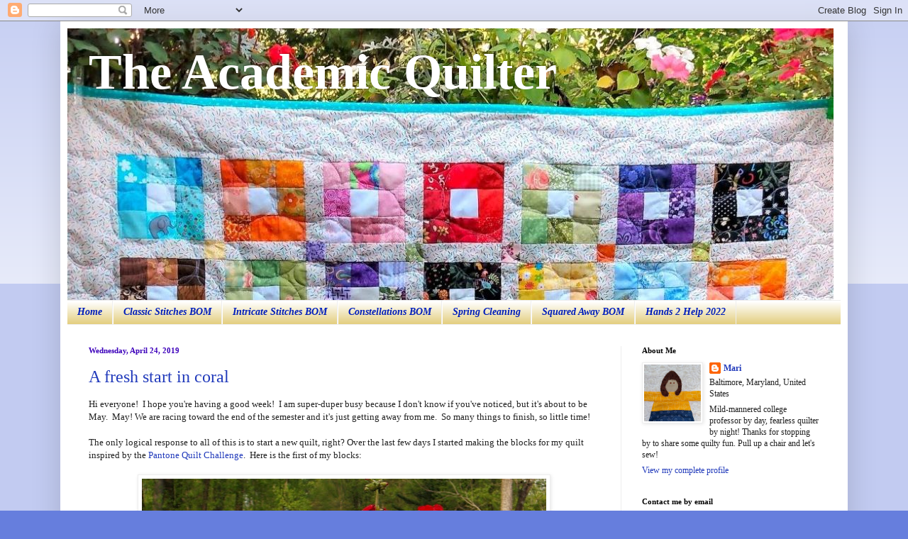

--- FILE ---
content_type: text/html; charset=UTF-8
request_url: https://academicquilter.blogspot.com/2019/04/
body_size: 38999
content:
<!DOCTYPE html>
<html class='v2' dir='ltr' lang='en' xmlns='http://www.w3.org/1999/xhtml' xmlns:b='http://www.google.com/2005/gml/b' xmlns:data='http://www.google.com/2005/gml/data' xmlns:expr='http://www.google.com/2005/gml/expr'>
<meta content='RzdDu3uFlG5KUh4chyvJ' name='follow_it-verification-code'/>
<head>
<link href='https://www.blogger.com/static/v1/widgets/335934321-css_bundle_v2.css' rel='stylesheet' type='text/css'/>
<meta content='acf1e27eb762e2f2b43028f47abba7ad' name='p:domain_verify'/>
<meta content='width=1100' name='viewport'/>
<meta content='text/html; charset=UTF-8' http-equiv='Content-Type'/>
<meta content='blogger' name='generator'/>
<link href='https://academicquilter.blogspot.com/favicon.ico' rel='icon' type='image/x-icon'/>
<link href='https://academicquilter.blogspot.com/2019/04/' rel='canonical'/>
<link rel="alternate" type="application/atom+xml" title="The Academic Quilter - Atom" href="https://academicquilter.blogspot.com/feeds/posts/default" />
<link rel="alternate" type="application/rss+xml" title="The Academic Quilter - RSS" href="https://academicquilter.blogspot.com/feeds/posts/default?alt=rss" />
<link rel="service.post" type="application/atom+xml" title="The Academic Quilter - Atom" href="https://www.blogger.com/feeds/4331056529990165279/posts/default" />
<!--Can't find substitution for tag [blog.ieCssRetrofitLinks]-->
<meta content='Here is where I record my adventures in quilting, piecing, fabric, and color, with a few personal comments once in a while. All quilters welcome!' name='description'/>
<meta content='https://academicquilter.blogspot.com/2019/04/' property='og:url'/>
<meta content='The Academic Quilter' property='og:title'/>
<meta content='Here is where I record my adventures in quilting, piecing, fabric, and color, with a few personal comments once in a while. All quilters welcome!' property='og:description'/>
<title>The Academic Quilter: April 2019</title>
<style id='page-skin-1' type='text/css'><!--
/*
-----------------------------------------------
Blogger Template Style
Name:     Simple
Designer: Blogger
URL:      www.blogger.com
----------------------------------------------- */
/* Variable definitions
====================
<Variable name="keycolor" description="Main Color" type="color" default="#66bbdd"/>
<Group description="Page Text" selector="body">
<Variable name="body.font" description="Font" type="font"
default="normal normal 12px Arial, Tahoma, Helvetica, FreeSans, sans-serif"/>
<Variable name="body.text.color" description="Text Color" type="color" default="#222222"/>
</Group>
<Group description="Backgrounds" selector=".body-fauxcolumns-outer">
<Variable name="body.background.color" description="Outer Background" type="color" default="#66bbdd"/>
<Variable name="content.background.color" description="Main Background" type="color" default="#ffffff"/>
<Variable name="header.background.color" description="Header Background" type="color" default="transparent"/>
</Group>
<Group description="Links" selector=".main-outer">
<Variable name="link.color" description="Link Color" type="color" default="#2288bb"/>
<Variable name="link.visited.color" description="Visited Color" type="color" default="#888888"/>
<Variable name="link.hover.color" description="Hover Color" type="color" default="#33aaff"/>
</Group>
<Group description="Blog Title" selector=".header h1">
<Variable name="header.font" description="Font" type="font"
default="normal normal 60px Arial, Tahoma, Helvetica, FreeSans, sans-serif"/>
<Variable name="header.text.color" description="Title Color" type="color" default="#3399bb" />
</Group>
<Group description="Blog Description" selector=".header .description">
<Variable name="description.text.color" description="Description Color" type="color"
default="#777777" />
</Group>
<Group description="Tabs Text" selector=".tabs-inner .widget li a">
<Variable name="tabs.font" description="Font" type="font"
default="normal normal 14px Arial, Tahoma, Helvetica, FreeSans, sans-serif"/>
<Variable name="tabs.text.color" description="Text Color" type="color" default="#999999"/>
<Variable name="tabs.selected.text.color" description="Selected Color" type="color" default="#000000"/>
</Group>
<Group description="Tabs Background" selector=".tabs-outer .PageList">
<Variable name="tabs.background.color" description="Background Color" type="color" default="#f5f5f5"/>
<Variable name="tabs.selected.background.color" description="Selected Color" type="color" default="#eeeeee"/>
</Group>
<Group description="Post Title" selector="h3.post-title, .comments h4">
<Variable name="post.title.font" description="Font" type="font"
default="normal normal 22px Arial, Tahoma, Helvetica, FreeSans, sans-serif"/>
</Group>
<Group description="Date Header" selector=".date-header">
<Variable name="date.header.color" description="Text Color" type="color"
default="#222222"/>
<Variable name="date.header.background.color" description="Background Color" type="color"
default="transparent"/>
<Variable name="date.header.font" description="Text Font" type="font"
default="normal bold 11px Arial, Tahoma, Helvetica, FreeSans, sans-serif"/>
<Variable name="date.header.padding" description="Date Header Padding" type="string" default="inherit"/>
<Variable name="date.header.letterspacing" description="Date Header Letter Spacing" type="string" default="inherit"/>
<Variable name="date.header.margin" description="Date Header Margin" type="string" default="inherit"/>
</Group>
<Group description="Post Footer" selector=".post-footer">
<Variable name="post.footer.text.color" description="Text Color" type="color" default="#666666"/>
<Variable name="post.footer.background.color" description="Background Color" type="color"
default="#f9f9f9"/>
<Variable name="post.footer.border.color" description="Shadow Color" type="color" default="#eeeeee"/>
</Group>
<Group description="Gadgets" selector="h2">
<Variable name="widget.title.font" description="Title Font" type="font"
default="normal bold 11px Arial, Tahoma, Helvetica, FreeSans, sans-serif"/>
<Variable name="widget.title.text.color" description="Title Color" type="color" default="#000000"/>
<Variable name="widget.alternate.text.color" description="Alternate Color" type="color" default="#999999"/>
</Group>
<Group description="Images" selector=".main-inner">
<Variable name="image.background.color" description="Background Color" type="color" default="#ffffff"/>
<Variable name="image.border.color" description="Border Color" type="color" default="#eeeeee"/>
<Variable name="image.text.color" description="Caption Text Color" type="color" default="#222222"/>
</Group>
<Group description="Accents" selector=".content-inner">
<Variable name="body.rule.color" description="Separator Line Color" type="color" default="#eeeeee"/>
<Variable name="tabs.border.color" description="Tabs Border Color" type="color" default="#eeeeee"/>
</Group>
<Variable name="body.background" description="Body Background" type="background"
color="#667edd" default="$(color) none repeat scroll top left"/>
<Variable name="body.background.override" description="Body Background Override" type="string" default=""/>
<Variable name="body.background.gradient.cap" description="Body Gradient Cap" type="url"
default="url(https://resources.blogblog.com/blogblog/data/1kt/simple/gradients_light.png)"/>
<Variable name="body.background.gradient.tile" description="Body Gradient Tile" type="url"
default="url(https://resources.blogblog.com/blogblog/data/1kt/simple/body_gradient_tile_light.png)"/>
<Variable name="content.background.color.selector" description="Content Background Color Selector" type="string" default=".content-inner"/>
<Variable name="content.padding" description="Content Padding" type="length" default="10px" min="0" max="100px"/>
<Variable name="content.padding.horizontal" description="Content Horizontal Padding" type="length" default="10px" min="0" max="100px"/>
<Variable name="content.shadow.spread" description="Content Shadow Spread" type="length" default="40px" min="0" max="100px"/>
<Variable name="content.shadow.spread.webkit" description="Content Shadow Spread (WebKit)" type="length" default="5px" min="0" max="100px"/>
<Variable name="content.shadow.spread.ie" description="Content Shadow Spread (IE)" type="length" default="10px" min="0" max="100px"/>
<Variable name="main.border.width" description="Main Border Width" type="length" default="0" min="0" max="10px"/>
<Variable name="header.background.gradient" description="Header Gradient" type="url" default="none"/>
<Variable name="header.shadow.offset.left" description="Header Shadow Offset Left" type="length" default="-1px" min="-50px" max="50px"/>
<Variable name="header.shadow.offset.top" description="Header Shadow Offset Top" type="length" default="-1px" min="-50px" max="50px"/>
<Variable name="header.shadow.spread" description="Header Shadow Spread" type="length" default="1px" min="0" max="100px"/>
<Variable name="header.padding" description="Header Padding" type="length" default="30px" min="0" max="100px"/>
<Variable name="header.border.size" description="Header Border Size" type="length" default="1px" min="0" max="10px"/>
<Variable name="header.bottom.border.size" description="Header Bottom Border Size" type="length" default="1px" min="0" max="10px"/>
<Variable name="header.border.horizontalsize" description="Header Horizontal Border Size" type="length" default="0" min="0" max="10px"/>
<Variable name="description.text.size" description="Description Text Size" type="string" default="140%"/>
<Variable name="tabs.margin.top" description="Tabs Margin Top" type="length" default="0" min="0" max="100px"/>
<Variable name="tabs.margin.side" description="Tabs Side Margin" type="length" default="30px" min="0" max="100px"/>
<Variable name="tabs.background.gradient" description="Tabs Background Gradient" type="url"
default="url(https://resources.blogblog.com/blogblog/data/1kt/simple/gradients_light.png)"/>
<Variable name="tabs.border.width" description="Tabs Border Width" type="length" default="1px" min="0" max="10px"/>
<Variable name="tabs.bevel.border.width" description="Tabs Bevel Border Width" type="length" default="1px" min="0" max="10px"/>
<Variable name="post.margin.bottom" description="Post Bottom Margin" type="length" default="25px" min="0" max="100px"/>
<Variable name="image.border.small.size" description="Image Border Small Size" type="length" default="2px" min="0" max="10px"/>
<Variable name="image.border.large.size" description="Image Border Large Size" type="length" default="5px" min="0" max="10px"/>
<Variable name="page.width.selector" description="Page Width Selector" type="string" default=".region-inner"/>
<Variable name="page.width" description="Page Width" type="string" default="auto"/>
<Variable name="main.section.margin" description="Main Section Margin" type="length" default="15px" min="0" max="100px"/>
<Variable name="main.padding" description="Main Padding" type="length" default="15px" min="0" max="100px"/>
<Variable name="main.padding.top" description="Main Padding Top" type="length" default="30px" min="0" max="100px"/>
<Variable name="main.padding.bottom" description="Main Padding Bottom" type="length" default="30px" min="0" max="100px"/>
<Variable name="paging.background"
color="#ffffff"
description="Background of blog paging area" type="background"
default="transparent none no-repeat scroll top center"/>
<Variable name="footer.bevel" description="Bevel border length of footer" type="length" default="0" min="0" max="10px"/>
<Variable name="mobile.background.overlay" description="Mobile Background Overlay" type="string"
default="transparent none repeat scroll top left"/>
<Variable name="mobile.background.size" description="Mobile Background Size" type="string" default="auto"/>
<Variable name="mobile.button.color" description="Mobile Button Color" type="color" default="#ffffff" />
<Variable name="startSide" description="Side where text starts in blog language" type="automatic" default="left"/>
<Variable name="endSide" description="Side where text ends in blog language" type="automatic" default="right"/>
*/
/* Content
----------------------------------------------- */
body {
font: normal normal 12px Georgia, Utopia, 'Palatino Linotype', Palatino, serif;
color: #222222;
background: #667edd none repeat scroll top left;
padding: 0 40px 40px 40px;
}
html body .region-inner {
min-width: 0;
max-width: 100%;
width: auto;
}
h2 {
font-size: 22px;
}
a:link {
text-decoration:none;
color: #213abb;
}
a:visited {
text-decoration:none;
color: #888888;
}
a:hover {
text-decoration:underline;
color: #3243ff;
}
.body-fauxcolumn-outer .fauxcolumn-inner {
background: transparent url(https://resources.blogblog.com/blogblog/data/1kt/simple/body_gradient_tile_light.png) repeat scroll top left;
_background-image: none;
}
.body-fauxcolumn-outer .cap-top {
position: absolute;
z-index: 1;
height: 400px;
width: 100%;
}
.body-fauxcolumn-outer .cap-top .cap-left {
width: 100%;
background: transparent url(https://resources.blogblog.com/blogblog/data/1kt/simple/gradients_light.png) repeat-x scroll top left;
_background-image: none;
}
.content-outer {
-moz-box-shadow: 0 0 40px rgba(0, 0, 0, .15);
-webkit-box-shadow: 0 0 5px rgba(0, 0, 0, .15);
-goog-ms-box-shadow: 0 0 10px #333333;
box-shadow: 0 0 40px rgba(0, 0, 0, .15);
margin-bottom: 1px;
}
.content-inner {
padding: 10px 10px;
}
.content-inner {
background-color: #ffffff;
}
/* Header
----------------------------------------------- */
.header-outer {
background: rgba(0, 0, 0, 0) none repeat-x scroll 0 -400px;
_background-image: none;
}
.Header h1 {
font: normal bold 70px Georgia, Utopia, 'Palatino Linotype', Palatino, serif;
color: #ffffff;
text-shadow: -1px -1px 1px rgba(0, 0, 0, .2);
}
.Header h1 a {
color: #ffffff;
}
.Header .description {
font-size: 140%;
color: #ffffff;
}
.header-inner .Header .titlewrapper {
padding: 22px 30px;
}
.header-inner .Header .descriptionwrapper {
padding: 0 30px;
}
/* Tabs
----------------------------------------------- */
.tabs-inner .section:first-child {
border-top: 1px solid #eeeeee;
}
.tabs-inner .section:first-child ul {
margin-top: -1px;
border-top: 1px solid #eeeeee;
border-left: 0 solid #eeeeee;
border-right: 0 solid #eeeeee;
}
.tabs-inner .widget ul {
background: #ddc466 url(https://resources.blogblog.com/blogblog/data/1kt/simple/gradients_light.png) repeat-x scroll 0 -800px;
_background-image: none;
border-bottom: 1px solid #eeeeee;
margin-top: 0;
margin-left: -30px;
margin-right: -30px;
}
.tabs-inner .widget li a {
display: inline-block;
padding: .6em 1em;
font: italic bold 14px Georgia, Utopia, 'Palatino Linotype', Palatino, serif;
color: #001ebb;
border-left: 1px solid #ffffff;
border-right: 1px solid #eeeeee;
}
.tabs-inner .widget li:first-child a {
border-left: none;
}
.tabs-inner .widget li.selected a, .tabs-inner .widget li a:hover {
color: #000000;
background-color: #eeeeee;
text-decoration: none;
}
/* Columns
----------------------------------------------- */
.main-outer {
border-top: 0 solid #eeeeee;
}
.fauxcolumn-left-outer .fauxcolumn-inner {
border-right: 1px solid #eeeeee;
}
.fauxcolumn-right-outer .fauxcolumn-inner {
border-left: 1px solid #eeeeee;
}
/* Headings
----------------------------------------------- */
div.widget > h2,
div.widget h2.title {
margin: 0 0 1em 0;
font: normal bold 11px Georgia, Utopia, 'Palatino Linotype', Palatino, serif;
color: #000000;
}
/* Widgets
----------------------------------------------- */
.widget .zippy {
color: #999999;
text-shadow: 2px 2px 1px rgba(0, 0, 0, .1);
}
.widget .popular-posts ul {
list-style: none;
}
/* Posts
----------------------------------------------- */
h2.date-header {
font: normal bold 11px Georgia, Utopia, 'Palatino Linotype', Palatino, serif;
}
.date-header span {
background-color: rgba(0, 0, 0, 0);
color: #3d00bb;
padding: inherit;
letter-spacing: inherit;
margin: inherit;
}
.main-inner {
padding-top: 30px;
padding-bottom: 30px;
}
.main-inner .column-center-inner {
padding: 0 15px;
}
.main-inner .column-center-inner .section {
margin: 0 15px;
}
.post {
margin: 0 0 25px 0;
}
h3.post-title, .comments h4 {
font: normal normal 24px Georgia, Utopia, 'Palatino Linotype', Palatino, serif;
margin: .75em 0 0;
}
.post-body {
font-size: 110%;
line-height: 1.4;
position: relative;
}
.post-body img, .post-body .tr-caption-container, .Profile img, .Image img,
.BlogList .item-thumbnail img {
padding: 2px;
background: #ffffff;
border: 1px solid #eeeeee;
-moz-box-shadow: 1px 1px 5px rgba(0, 0, 0, .1);
-webkit-box-shadow: 1px 1px 5px rgba(0, 0, 0, .1);
box-shadow: 1px 1px 5px rgba(0, 0, 0, .1);
}
.post-body img, .post-body .tr-caption-container {
padding: 5px;
}
.post-body .tr-caption-container {
color: #222222;
}
.post-body .tr-caption-container img {
padding: 0;
background: transparent;
border: none;
-moz-box-shadow: 0 0 0 rgba(0, 0, 0, .1);
-webkit-box-shadow: 0 0 0 rgba(0, 0, 0, .1);
box-shadow: 0 0 0 rgba(0, 0, 0, .1);
}
.post-header {
margin: 0 0 1.5em;
line-height: 1.6;
font-size: 90%;
}
.post-footer {
margin: 20px -2px 0;
padding: 5px 10px;
color: #666666;
background-color: #f9f9f9;
border-bottom: 1px solid #eeeeee;
line-height: 1.6;
font-size: 90%;
}
#comments .comment-author {
padding-top: 1.5em;
border-top: 1px solid #eeeeee;
background-position: 0 1.5em;
}
#comments .comment-author:first-child {
padding-top: 0;
border-top: none;
}
.avatar-image-container {
margin: .2em 0 0;
}
#comments .avatar-image-container img {
border: 1px solid #eeeeee;
}
/* Comments
----------------------------------------------- */
.comments .comments-content .icon.blog-author {
background-repeat: no-repeat;
background-image: url([data-uri]);
}
.comments .comments-content .loadmore a {
border-top: 1px solid #999999;
border-bottom: 1px solid #999999;
}
.comments .comment-thread.inline-thread {
background-color: #f9f9f9;
}
.comments .continue {
border-top: 2px solid #999999;
}
/* Accents
---------------------------------------------- */
.section-columns td.columns-cell {
border-left: 1px solid #eeeeee;
}
.blog-pager {
background: transparent none no-repeat scroll top center;
}
.blog-pager-older-link, .home-link,
.blog-pager-newer-link {
background-color: #ffffff;
padding: 5px;
}
.footer-outer {
border-top: 0 dashed #bbbbbb;
}
/* Mobile
----------------------------------------------- */
body.mobile  {
background-size: auto;
}
.mobile .body-fauxcolumn-outer {
background: transparent none repeat scroll top left;
}
.mobile .body-fauxcolumn-outer .cap-top {
background-size: 100% auto;
}
.mobile .content-outer {
-webkit-box-shadow: 0 0 3px rgba(0, 0, 0, .15);
box-shadow: 0 0 3px rgba(0, 0, 0, .15);
}
.mobile .tabs-inner .widget ul {
margin-left: 0;
margin-right: 0;
}
.mobile .post {
margin: 0;
}
.mobile .main-inner .column-center-inner .section {
margin: 0;
}
.mobile .date-header span {
padding: 0.1em 10px;
margin: 0 -10px;
}
.mobile h3.post-title {
margin: 0;
}
.mobile .blog-pager {
background: transparent none no-repeat scroll top center;
}
.mobile .footer-outer {
border-top: none;
}
.mobile .main-inner, .mobile .footer-inner {
background-color: #ffffff;
}
.mobile-index-contents {
color: #222222;
}
.mobile-link-button {
background-color: #213abb;
}
.mobile-link-button a:link, .mobile-link-button a:visited {
color: #ffffff;
}
.mobile .tabs-inner .section:first-child {
border-top: none;
}
.mobile .tabs-inner .PageList .widget-content {
background-color: #eeeeee;
color: #000000;
border-top: 1px solid #eeeeee;
border-bottom: 1px solid #eeeeee;
}
.mobile .tabs-inner .PageList .widget-content .pagelist-arrow {
border-left: 1px solid #eeeeee;
}

--></style>
<style id='template-skin-1' type='text/css'><!--
body {
min-width: 1110px;
}
.content-outer, .content-fauxcolumn-outer, .region-inner {
min-width: 1110px;
max-width: 1110px;
_width: 1110px;
}
.main-inner .columns {
padding-left: 0px;
padding-right: 310px;
}
.main-inner .fauxcolumn-center-outer {
left: 0px;
right: 310px;
/* IE6 does not respect left and right together */
_width: expression(this.parentNode.offsetWidth -
parseInt("0px") -
parseInt("310px") + 'px');
}
.main-inner .fauxcolumn-left-outer {
width: 0px;
}
.main-inner .fauxcolumn-right-outer {
width: 310px;
}
.main-inner .column-left-outer {
width: 0px;
right: 100%;
margin-left: -0px;
}
.main-inner .column-right-outer {
width: 310px;
margin-right: -310px;
}
#layout {
min-width: 0;
}
#layout .content-outer {
min-width: 0;
width: 800px;
}
#layout .region-inner {
min-width: 0;
width: auto;
}
body#layout div.add_widget {
padding: 8px;
}
body#layout div.add_widget a {
margin-left: 32px;
}
--></style>
<link href='https://www.blogger.com/dyn-css/authorization.css?targetBlogID=4331056529990165279&amp;zx=8b4f70d8-b04a-411b-8da3-840f4b0a90c5' media='none' onload='if(media!=&#39;all&#39;)media=&#39;all&#39;' rel='stylesheet'/><noscript><link href='https://www.blogger.com/dyn-css/authorization.css?targetBlogID=4331056529990165279&amp;zx=8b4f70d8-b04a-411b-8da3-840f4b0a90c5' rel='stylesheet'/></noscript>
<meta name='google-adsense-platform-account' content='ca-host-pub-1556223355139109'/>
<meta name='google-adsense-platform-domain' content='blogspot.com'/>

</head>
<body class='loading'>
<div class='navbar section' id='navbar' name='Navbar'><div class='widget Navbar' data-version='1' id='Navbar1'><script type="text/javascript">
    function setAttributeOnload(object, attribute, val) {
      if(window.addEventListener) {
        window.addEventListener('load',
          function(){ object[attribute] = val; }, false);
      } else {
        window.attachEvent('onload', function(){ object[attribute] = val; });
      }
    }
  </script>
<div id="navbar-iframe-container"></div>
<script type="text/javascript" src="https://apis.google.com/js/platform.js"></script>
<script type="text/javascript">
      gapi.load("gapi.iframes:gapi.iframes.style.bubble", function() {
        if (gapi.iframes && gapi.iframes.getContext) {
          gapi.iframes.getContext().openChild({
              url: 'https://www.blogger.com/navbar/4331056529990165279?origin\x3dhttps://academicquilter.blogspot.com',
              where: document.getElementById("navbar-iframe-container"),
              id: "navbar-iframe"
          });
        }
      });
    </script><script type="text/javascript">
(function() {
var script = document.createElement('script');
script.type = 'text/javascript';
script.src = '//pagead2.googlesyndication.com/pagead/js/google_top_exp.js';
var head = document.getElementsByTagName('head')[0];
if (head) {
head.appendChild(script);
}})();
</script>
</div></div>
<div class='body-fauxcolumns'>
<div class='fauxcolumn-outer body-fauxcolumn-outer'>
<div class='cap-top'>
<div class='cap-left'></div>
<div class='cap-right'></div>
</div>
<div class='fauxborder-left'>
<div class='fauxborder-right'></div>
<div class='fauxcolumn-inner'>
</div>
</div>
<div class='cap-bottom'>
<div class='cap-left'></div>
<div class='cap-right'></div>
</div>
</div>
</div>
<div class='content'>
<div class='content-fauxcolumns'>
<div class='fauxcolumn-outer content-fauxcolumn-outer'>
<div class='cap-top'>
<div class='cap-left'></div>
<div class='cap-right'></div>
</div>
<div class='fauxborder-left'>
<div class='fauxborder-right'></div>
<div class='fauxcolumn-inner'>
</div>
</div>
<div class='cap-bottom'>
<div class='cap-left'></div>
<div class='cap-right'></div>
</div>
</div>
</div>
<div class='content-outer'>
<div class='content-cap-top cap-top'>
<div class='cap-left'></div>
<div class='cap-right'></div>
</div>
<div class='fauxborder-left content-fauxborder-left'>
<div class='fauxborder-right content-fauxborder-right'></div>
<div class='content-inner'>
<header>
<div class='header-outer'>
<div class='header-cap-top cap-top'>
<div class='cap-left'></div>
<div class='cap-right'></div>
</div>
<div class='fauxborder-left header-fauxborder-left'>
<div class='fauxborder-right header-fauxborder-right'></div>
<div class='region-inner header-inner'>
<div class='header section' id='header' name='Header'><div class='widget Header' data-version='1' id='Header1'>
<div id='header-inner' style='background-image: url("https://blogger.googleusercontent.com/img/b/R29vZ2xl/AVvXsEijRIvFITxQTgioK_CF2QgJtC8kcSBJC64_ba1tyYXblalHK8BqcZb_esycSk5M2R-Fu6sjDbpbqJJRu63eHSy1_6YetKakL-PSUYHv2HI6GweBwHAAaduKfvp5_yVwl8FMWBvovd0gArMP/s1080/circles+header+2.jpg"); background-position: left; width: 1080px; min-height: 383px; _height: 383px; background-repeat: no-repeat; '>
<div class='titlewrapper' style='background: transparent'>
<h1 class='title' style='background: transparent; border-width: 0px'>
<a href='https://academicquilter.blogspot.com/'>
The Academic Quilter
</a>
</h1>
</div>
<div class='descriptionwrapper'>
<p class='description'><span>
</span></p>
</div>
</div>
</div></div>
</div>
</div>
<div class='header-cap-bottom cap-bottom'>
<div class='cap-left'></div>
<div class='cap-right'></div>
</div>
</div>
</header>
<div class='tabs-outer'>
<div class='tabs-cap-top cap-top'>
<div class='cap-left'></div>
<div class='cap-right'></div>
</div>
<div class='fauxborder-left tabs-fauxborder-left'>
<div class='fauxborder-right tabs-fauxborder-right'></div>
<div class='region-inner tabs-inner'>
<div class='tabs section' id='crosscol' name='Cross-Column'><div class='widget PageList' data-version='1' id='PageList1'>
<div class='widget-content'>
<ul>
<li>
<a href='https://academicquilter.blogspot.com/'>Home</a>
</li>
<li>
<a href='http://academicquilter.blogspot.com/p/blog-page.html'>Classic Stitches BOM</a>
</li>
<li>
<a href='http://academicquilter.blogspot.com/p/blog-page_21.html'>Intricate Stitches BOM</a>
</li>
<li>
<a href='https://academicquilter.blogspot.com/p/constellations-bom.html'>Constellations BOM</a>
</li>
<li>
<a href='https://academicquilter.blogspot.com/p/spring-cleaning.html'>Spring Cleaning</a>
</li>
<li>
<a href='https://academicquilter.blogspot.com/p/squared-away-bom.html'>Squared Away BOM</a>
</li>
<li>
<a href='https://academicquilter.blogspot.com/p/hands-2-help-2022.html'>Hands 2 Help 2022</a>
</li>
</ul>
<div class='clear'></div>
</div>
</div></div>
<div class='tabs no-items section' id='crosscol-overflow' name='Cross-Column 2'></div>
</div>
</div>
<div class='tabs-cap-bottom cap-bottom'>
<div class='cap-left'></div>
<div class='cap-right'></div>
</div>
</div>
<div class='main-outer'>
<div class='main-cap-top cap-top'>
<div class='cap-left'></div>
<div class='cap-right'></div>
</div>
<div class='fauxborder-left main-fauxborder-left'>
<div class='fauxborder-right main-fauxborder-right'></div>
<div class='region-inner main-inner'>
<div class='columns fauxcolumns'>
<div class='fauxcolumn-outer fauxcolumn-center-outer'>
<div class='cap-top'>
<div class='cap-left'></div>
<div class='cap-right'></div>
</div>
<div class='fauxborder-left'>
<div class='fauxborder-right'></div>
<div class='fauxcolumn-inner'>
</div>
</div>
<div class='cap-bottom'>
<div class='cap-left'></div>
<div class='cap-right'></div>
</div>
</div>
<div class='fauxcolumn-outer fauxcolumn-left-outer'>
<div class='cap-top'>
<div class='cap-left'></div>
<div class='cap-right'></div>
</div>
<div class='fauxborder-left'>
<div class='fauxborder-right'></div>
<div class='fauxcolumn-inner'>
</div>
</div>
<div class='cap-bottom'>
<div class='cap-left'></div>
<div class='cap-right'></div>
</div>
</div>
<div class='fauxcolumn-outer fauxcolumn-right-outer'>
<div class='cap-top'>
<div class='cap-left'></div>
<div class='cap-right'></div>
</div>
<div class='fauxborder-left'>
<div class='fauxborder-right'></div>
<div class='fauxcolumn-inner'>
</div>
</div>
<div class='cap-bottom'>
<div class='cap-left'></div>
<div class='cap-right'></div>
</div>
</div>
<!-- corrects IE6 width calculation -->
<div class='columns-inner'>
<div class='column-center-outer'>
<div class='column-center-inner'>
<div class='main section' id='main' name='Main'><div class='widget Blog' data-version='1' id='Blog1'>
<div class='blog-posts hfeed'>

          <div class="date-outer">
        
<h2 class='date-header'><span>Wednesday, April 24, 2019</span></h2>

          <div class="date-posts">
        
<div class='post-outer'>
<div class='post hentry uncustomized-post-template' itemprop='blogPost' itemscope='itemscope' itemtype='http://schema.org/BlogPosting'>
<meta content='https://blogger.googleusercontent.com/img/b/R29vZ2xl/AVvXsEjaUBnPJqzJmayg0IQeqeUp_3LN-3noSf9HWUiW9txBrB7oBiijYU5l7flw-785b95bh6NxSvy2G48E_YgsPfGwGQFiL8HJFNqcjxivFHEMhy-uI7qbrzUqILhDevQkGAEt-HUrSQrqhbFp/s640/block+on+deck.JPG' itemprop='image_url'/>
<meta content='4331056529990165279' itemprop='blogId'/>
<meta content='67625958971932783' itemprop='postId'/>
<a name='67625958971932783'></a>
<h3 class='post-title entry-title' itemprop='name'>
<a href='https://academicquilter.blogspot.com/2019/04/a-fresh-start-in-coral.html'>A fresh start in coral</a>
</h3>
<div class='post-header'>
<div class='post-header-line-1'></div>
</div>
<div class='post-body entry-content' id='post-body-67625958971932783' itemprop='articleBody'>
Hi everyone!&nbsp; I hope you're having a good week!&nbsp; I am super-duper busy because I don't know if you've noticed, but it's about to be May.&nbsp; May! We are racing toward the end of the semester and it's just getting away from me.&nbsp; So many things to finish, so little time!<br />
<br />
The only logical response to all of this is to start a new quilt, right? Over the last few days I started making the blocks for my quilt inspired by the <a href="https://www.nohatsinthehouse.com/2019/03/2019-pantone-quilt-challenge.html" target="_blank">Pantone Quilt Challenge</a>.&nbsp; Here is the first of my blocks:<br />
<br />
<div class="separator" style="clear: both; text-align: center;">
<a href="https://blogger.googleusercontent.com/img/b/R29vZ2xl/AVvXsEjaUBnPJqzJmayg0IQeqeUp_3LN-3noSf9HWUiW9txBrB7oBiijYU5l7flw-785b95bh6NxSvy2G48E_YgsPfGwGQFiL8HJFNqcjxivFHEMhy-uI7qbrzUqILhDevQkGAEt-HUrSQrqhbFp/s1600/block+on+deck.JPG" imageanchor="1" style="margin-left: 1em; margin-right: 1em;"><img border="0" data-original-height="1317" data-original-width="1177" height="640" src="https://blogger.googleusercontent.com/img/b/R29vZ2xl/AVvXsEjaUBnPJqzJmayg0IQeqeUp_3LN-3noSf9HWUiW9txBrB7oBiijYU5l7flw-785b95bh6NxSvy2G48E_YgsPfGwGQFiL8HJFNqcjxivFHEMhy-uI7qbrzUqILhDevQkGAEt-HUrSQrqhbFp/s640/block+on+deck.JPG" width="570" /></a></div>
<br />
It's a little more yellow than anticipated, but otherwise I like it! And look-- I planted some geraniums and petunias out on the deck.&nbsp; This is very exciting!&nbsp; The weather has been fairly decent so far this week and I've been enjoying some time out there.<br />
<br />
<div class="separator" style="clear: both; text-align: center;">
</div>
<div class="separator" style="clear: both; text-align: center;">
<a href="https://blogger.googleusercontent.com/img/b/R29vZ2xl/AVvXsEhNbigcBSThD1dZykWyacN44AeEqsI96DhSd5cv_-evEjVgD6dCAyfnC5BXyKz0Ahi3K-BV8bMsgToQzFSXvKct5QOxBOjHpiZSwf9Co7FfEzrSuWr6gWfEYuQJx-gqYrgxonGaKqIDjuEA/s1600/block+on+string.JPG" imageanchor="1" style="margin-left: 1em; margin-right: 1em;"><img border="0" data-original-height="1120" data-original-width="1600" height="448" src="https://blogger.googleusercontent.com/img/b/R29vZ2xl/AVvXsEhNbigcBSThD1dZykWyacN44AeEqsI96DhSd5cv_-evEjVgD6dCAyfnC5BXyKz0Ahi3K-BV8bMsgToQzFSXvKct5QOxBOjHpiZSwf9Co7FfEzrSuWr6gWfEYuQJx-gqYrgxonGaKqIDjuEA/s640/block+on+string.JPG" width="640" /></a></div>
<br />
I made a couple of changes in the fabrics for this quilt.&nbsp; First, I switched out the Kona Butter that I had originally chosen as a background for one that has a very subtle crosshatched print.&nbsp; Butter is a beautiful color, but I think pairing solids with prints just makes the solids look really flat, which was certainly the case here.&nbsp; I also added in that really pretty apple green in the center.&nbsp; It really needed a little zip to add something to the aqua and yellow.&nbsp;<br />
<br />
<div class="separator" style="clear: both; text-align: center;">
<a href="https://blogger.googleusercontent.com/img/b/R29vZ2xl/AVvXsEgoyz2N8PbKz2ZeuOJ8TSFd1lcH_0ub71ktklSku8C1YagnkJ_FIs1l2YiS2TvCTEXVKEdDZuGemoJey5WLxhuxf2eogfk048RDHJmudPzw-sDIEDVg57qGGxTt9SEh00x-OeYPPjzg44W2/s1600/closeup.JPG" imageanchor="1" style="margin-left: 1em; margin-right: 1em;"><img border="0" data-original-height="1200" data-original-width="1600" height="300" src="https://blogger.googleusercontent.com/img/b/R29vZ2xl/AVvXsEgoyz2N8PbKz2ZeuOJ8TSFd1lcH_0ub71ktklSku8C1YagnkJ_FIs1l2YiS2TvCTEXVKEdDZuGemoJey5WLxhuxf2eogfk048RDHJmudPzw-sDIEDVg57qGGxTt9SEh00x-OeYPPjzg44W2/s400/closeup.JPG" width="400" /></a></div>
<br />
I've made this block before (you can find it <a href="http://academicquilter.blogspot.com/2017/03/constellations-red.html" target="_blank">HERE</a>) and so of course now I'm second-guessing myself.&nbsp; In that previous block, I used a red center which coordinated with the red hsts and geese, so that it looked more like a star.&nbsp; Here I used the background for the center, which gives it a more open, lacy look.&nbsp; I like it, but I'm wondering if I wouldn't like a bit more of the coral in the quilt.&nbsp; Any opinions?<br />
<br />
<div class="separator" style="clear: both; text-align: center;">
<a href="https://blogger.googleusercontent.com/img/b/R29vZ2xl/AVvXsEh6D9PKcffwNSEeq8UNlrn8GADpqyNJBG3db9pwU29ZppfNK7cKCJSmPimGqHEXuKkn_af1JyvsaaezIjWJX0d8GySDw3j3FTYJYQy1c-Da5mmys4bjh4trhfD1cIwD-LkmNFCopxvvJsr9/s1600/four+blocks.JPG" imageanchor="1" style="margin-left: 1em; margin-right: 1em;"><img border="0" data-original-height="1527" data-original-width="1600" height="610" src="https://blogger.googleusercontent.com/img/b/R29vZ2xl/AVvXsEh6D9PKcffwNSEeq8UNlrn8GADpqyNJBG3db9pwU29ZppfNK7cKCJSmPimGqHEXuKkn_af1JyvsaaezIjWJX0d8GySDw3j3FTYJYQy1c-Da5mmys4bjh4trhfD1cIwD-LkmNFCopxvvJsr9/s640/four+blocks.JPG" width="640" /></a></div>
<br />
I went a little crazy and cut out enough pieces for 20 blocks, so those are ready to stitch up, though so far I've only made up these four so far.&nbsp; I think these blocks are just screaming for a pieced sashing and maybe even a pieced border, too.&nbsp; I don't have any fancy software, so I'll be pulling out the graph paper.&nbsp; I'm thinking a square in a square has to be in there somewhere, with plenty of the aqua.&nbsp;<br />
<br />
So there's a start to a new project! New projects are so much fun, aren't they?&nbsp; So much better than those ones hibernating in the closet.&nbsp; I'm pretty sure I hear one of those calling me, though, so I'd better go see what that's about.&nbsp; Hope the rest of your week goes well!<br />
<br />
<div class="separator" style="clear: both; text-align: center;">
<a href="https://blogger.googleusercontent.com/img/b/R29vZ2xl/AVvXsEgFL2-4HkCwLpOw2E6z8dHeNMl6MBhsYx6KERWLJv-WhdMNm794GfmeibFN2ZGi5POBWvlYEhsFbvr-PeHj9hj-dY3caekUsZY_ibf6uTuZAhDqEl5hJSf0RqbOOf8VD0Unc5OwuA-kecoI/s1600/cherry+blossoms.jpg" imageanchor="1" style="margin-left: 1em; margin-right: 1em;"><img border="0" data-original-height="1600" data-original-width="900" height="640" src="https://blogger.googleusercontent.com/img/b/R29vZ2xl/AVvXsEgFL2-4HkCwLpOw2E6z8dHeNMl6MBhsYx6KERWLJv-WhdMNm794GfmeibFN2ZGi5POBWvlYEhsFbvr-PeHj9hj-dY3caekUsZY_ibf6uTuZAhDqEl5hJSf0RqbOOf8VD0Unc5OwuA-kecoI/s640/cherry+blossoms.jpg" width="360" /></a></div>
<br />
Sharing at Let's Bee Social.<br />
<br />
<div style='clear: both;'></div>
</div>
<div class='post-footer'>
<div class='post-footer-line post-footer-line-1'>
<span class='post-author vcard'>
Posted by
<span class='fn' itemprop='author' itemscope='itemscope' itemtype='http://schema.org/Person'>
<meta content='https://www.blogger.com/profile/08195401144486416881' itemprop='url'/>
<a class='g-profile' href='https://www.blogger.com/profile/08195401144486416881' rel='author' title='author profile'>
<span itemprop='name'>Mari</span>
</a>
</span>
</span>
<span class='post-timestamp'>
at
<meta content='https://academicquilter.blogspot.com/2019/04/a-fresh-start-in-coral.html' itemprop='url'/>
<a class='timestamp-link' href='https://academicquilter.blogspot.com/2019/04/a-fresh-start-in-coral.html' rel='bookmark' title='permanent link'><abbr class='published' itemprop='datePublished' title='2019-04-24T01:00:00-04:00'>1:00&#8239;AM</abbr></a>
</span>
<span class='post-comment-link'>
<a class='comment-link' href='https://www.blogger.com/comment/fullpage/post/4331056529990165279/67625958971932783' onclick='javascript:window.open(this.href, "bloggerPopup", "toolbar=0,location=0,statusbar=1,menubar=0,scrollbars=yes,width=640,height=500"); return false;'>
12 comments:
  </a>
</span>
<span class='post-icons'>
<span class='item-control blog-admin pid-1653662124'>
<a href='https://www.blogger.com/post-edit.g?blogID=4331056529990165279&postID=67625958971932783&from=pencil' title='Edit Post'>
<img alt='' class='icon-action' height='18' src='https://resources.blogblog.com/img/icon18_edit_allbkg.gif' width='18'/>
</a>
</span>
</span>
<div class='post-share-buttons goog-inline-block'>
<a class='goog-inline-block share-button sb-email' href='https://www.blogger.com/share-post.g?blogID=4331056529990165279&postID=67625958971932783&target=email' target='_blank' title='Email This'><span class='share-button-link-text'>Email This</span></a><a class='goog-inline-block share-button sb-blog' href='https://www.blogger.com/share-post.g?blogID=4331056529990165279&postID=67625958971932783&target=blog' onclick='window.open(this.href, "_blank", "height=270,width=475"); return false;' target='_blank' title='BlogThis!'><span class='share-button-link-text'>BlogThis!</span></a><a class='goog-inline-block share-button sb-twitter' href='https://www.blogger.com/share-post.g?blogID=4331056529990165279&postID=67625958971932783&target=twitter' target='_blank' title='Share to X'><span class='share-button-link-text'>Share to X</span></a><a class='goog-inline-block share-button sb-facebook' href='https://www.blogger.com/share-post.g?blogID=4331056529990165279&postID=67625958971932783&target=facebook' onclick='window.open(this.href, "_blank", "height=430,width=640"); return false;' target='_blank' title='Share to Facebook'><span class='share-button-link-text'>Share to Facebook</span></a><a class='goog-inline-block share-button sb-pinterest' href='https://www.blogger.com/share-post.g?blogID=4331056529990165279&postID=67625958971932783&target=pinterest' target='_blank' title='Share to Pinterest'><span class='share-button-link-text'>Share to Pinterest</span></a>
</div>
</div>
<div class='post-footer-line post-footer-line-2'>
<span class='post-labels'>
Labels:
<a href='https://academicquilter.blogspot.com/search/label/blocks' rel='tag'>blocks</a>,
<a href='https://academicquilter.blogspot.com/search/label/coral' rel='tag'>coral</a>
</span>
</div>
<div class='post-footer-line post-footer-line-3'>
<span class='post-location'>
</span>
</div>
</div>
</div>
</div>

          </div></div>
        

          <div class="date-outer">
        
<h2 class='date-header'><span>Friday, April 19, 2019</span></h2>

          <div class="date-posts">
        
<div class='post-outer'>
<div class='post hentry uncustomized-post-template' itemprop='blogPost' itemscope='itemscope' itemtype='http://schema.org/BlogPosting'>
<meta content='https://blogger.googleusercontent.com/img/b/R29vZ2xl/AVvXsEh8pBifH_KOQXUknj50q_KKlZCdsjZlwA7W5UncQ-4ZFw_8Zo7QquybwUuiRyq6Aw7SdxgEMYYQOKH0hi7BDeQJ3n-X5SfSYadKRJRcbFinjmRPmjKuJgxZb4sJnFurCIVMY9CXZAshX1C-/s640/giveaway.JPG' itemprop='image_url'/>
<meta content='4331056529990165279' itemprop='blogId'/>
<meta content='1101247202541114559' itemprop='postId'/>
<a name='1101247202541114559'></a>
<h3 class='post-title entry-title' itemprop='name'>
<a href='https://academicquilter.blogspot.com/2019/04/letting-old-project-go.html'>Letting an old project go</a>
</h3>
<div class='post-header'>
<div class='post-header-line-1'></div>
</div>
<div class='post-body entry-content' id='post-body-1101247202541114559' itemprop='articleBody'>
<i>(This is a giveaway post!)</i><br />
<br />
Hi everyone! How was your week?&nbsp; It has been a busy, busy time around here! There are big changes coming at the AQ household, none of which I'm prepared to share with the interwebs just yet, but all of which mean that there is a great deal to do and not enough hours to do it. <br />
<br />
With all of the busy-ness around here this week, along with some of our obligations associated with Easter, I have barely sewn a single stitch. And I missed something important, too-- two weeks ago this blog turned five years old! Really, five years. Who knew? Apparently not me, because I just noticed it yesterday.&nbsp; Later this year I'll have to do something to celebrate, don't you think?<br />
<br />
For today, though, remember a few weeks ago I said that I always miss the quilty adoption event that Cynthia hosts twice a year at<a href="http://quiltingismorefunthanhousework.blogspot.com/" target="_blank"> Quilting is more fun than Housework</a>? Well, I decided not to wait any more and go ahead and give away the project I've been wanting to give away for at least three adoption cycles now.&nbsp; (You know I'd miss the next one, too, don't you?) Here is the project:<br />
<br />
<div class="separator" style="clear: both; text-align: center;">
<a href="https://blogger.googleusercontent.com/img/b/R29vZ2xl/AVvXsEh8pBifH_KOQXUknj50q_KKlZCdsjZlwA7W5UncQ-4ZFw_8Zo7QquybwUuiRyq6Aw7SdxgEMYYQOKH0hi7BDeQJ3n-X5SfSYadKRJRcbFinjmRPmjKuJgxZb4sJnFurCIVMY9CXZAshX1C-/s1600/giveaway.JPG" imageanchor="1" style="margin-left: 1em; margin-right: 1em;"><img border="0" data-original-height="1214" data-original-width="1600" height="484" src="https://blogger.googleusercontent.com/img/b/R29vZ2xl/AVvXsEh8pBifH_KOQXUknj50q_KKlZCdsjZlwA7W5UncQ-4ZFw_8Zo7QquybwUuiRyq6Aw7SdxgEMYYQOKH0hi7BDeQJ3n-X5SfSYadKRJRcbFinjmRPmjKuJgxZb4sJnFurCIVMY9CXZAshX1C-/s640/giveaway.JPG" width="640" /></a></div>
<br />
The giveaway includes everything you see here: the book (in like-new condition), the already made 4-patches, the remaining 2-1/2 inch strips (some of which have been cut to make 4-patches), and about 1-1/3 yards of coordinating fabric that I think was supposed to be for an additional border and binding.&nbsp; I can't remember exactly, but it's fabric from the same line.&nbsp; That's a big giveaway!<br />
<br />
<div class="separator" style="clear: both; text-align: center;">
<a href="https://blogger.googleusercontent.com/img/b/R29vZ2xl/AVvXsEgnDDE8slfiH2JtcS-nrLMuybq3FmEB8mZfnY6h3KnvfqDSzopsHBBqIXsVRuZEhhZA4CiNnknRqcJEMCt_fNBvXHKoVsZD5Nxnv0ObHeg1N_hg5tyZTg3ykUXMhyYEkL1DqORAmvtKjy1r/s1600/four+patches.JPG" imageanchor="1" style="margin-left: 1em; margin-right: 1em;"><img border="0" data-original-height="1113" data-original-width="1600" height="444" src="https://blogger.googleusercontent.com/img/b/R29vZ2xl/AVvXsEgnDDE8slfiH2JtcS-nrLMuybq3FmEB8mZfnY6h3KnvfqDSzopsHBBqIXsVRuZEhhZA4CiNnknRqcJEMCt_fNBvXHKoVsZD5Nxnv0ObHeg1N_hg5tyZTg3ykUXMhyYEkL1DqORAmvtKjy1r/s640/four+patches.JPG" width="640" /></a></div>
<br />
I started to make the cover quilt from this book a couple of years ago, but never went beyond making some of the 4-patches. The quilt is really cute, but I just have no enthusiasm for making it any more.&nbsp; The fabric here is a line called Victorian Modern by Andover Fabrics and has a 2012 date on the selvage. It's beyond time for this fabric to be used.&nbsp; The strips do not have pinked edges and I think they were cut by the quilt shop, not by the manufacturer.<br />
<br />
<div class="separator" style="clear: both; text-align: center;">
<a href="https://blogger.googleusercontent.com/img/b/R29vZ2xl/AVvXsEit50RfZ2cLu9ZtL3SVQ6ouWlTjlbPRr2aX6wmsU-saMMQdYCeFlTu1zo5M3FQZmN3la0rKcdGnOB8RcDr7Ibw7wTG397O2lydExYZ9ohDJPd917Y-6Ewp994npxejJIxauC8TIne_c3GvB/s1600/book+collage.jpg" imageanchor="1" style="margin-left: 1em; margin-right: 1em;"><img border="0" data-original-height="1201" data-original-width="1600" height="480" src="https://blogger.googleusercontent.com/img/b/R29vZ2xl/AVvXsEit50RfZ2cLu9ZtL3SVQ6ouWlTjlbPRr2aX6wmsU-saMMQdYCeFlTu1zo5M3FQZmN3la0rKcdGnOB8RcDr7Ibw7wTG397O2lydExYZ9ohDJPd917Y-6Ewp994npxejJIxauC8TIne_c3GvB/s640/book+collage.jpg" width="640" /></a></div>
<br />
The book contains 18 patterns for different precuts, and the quilts finish in a variety of different sizes. I'm not sure that you can read all the pattern titles, but they represent a number of different styles, and the instructions are well written.<br />
<br />
This project is getting zero love sitting in my closet, and I'm ready to let it go.&nbsp; This entire project could be yours!&nbsp; I really want it to go to someone who will make something with it and not just add it to the stash.&nbsp; You don't have to make this project, but make something, and send me a picture when you do.&nbsp; That's all!<br />
<br />
<table align="center" cellpadding="0" cellspacing="0" class="tr-caption-container" style="margin-left: auto; margin-right: auto; text-align: center;"><tbody>
<tr><td style="text-align: center;"><a href="https://blogger.googleusercontent.com/img/b/R29vZ2xl/AVvXsEi7E8gW5bMeStG12m_A2Q7UrQDh6HNyFiLJvDJ_S0qCbxvk2TpIgR3AzWWn41C4Ijz-j9lU9mFXSOKpeiVOKveDDJdAAW4909zhEyfkCf-Sqa5WIs8mniktjsRn4KMe0pP0jocZv9U-GpI9/s1600/magnolia+blossom.jpg" imageanchor="1" style="margin-left: auto; margin-right: auto;"><img border="0" data-original-height="1600" data-original-width="1072" height="640" src="https://blogger.googleusercontent.com/img/b/R29vZ2xl/AVvXsEi7E8gW5bMeStG12m_A2Q7UrQDh6HNyFiLJvDJ_S0qCbxvk2TpIgR3AzWWn41C4Ijz-j9lU9mFXSOKpeiVOKveDDJdAAW4909zhEyfkCf-Sqa5WIs8mniktjsRn4KMe0pP0jocZv9U-GpI9/s640/magnolia+blossom.jpg" width="428" /></a></td></tr>
<tr><td class="tr-caption" style="text-align: center;">I have no other pictures of the project, but here is a happy magnolia blossom!</td></tr>
</tbody></table>
<br />
So, if you would like to have this project and make something from it, and you agree to send me a picture when you do, <strike>just leave a comment on this post! I will send you this entire project at no cost (via parcel post because wow! postage has gotten really expensive).&nbsp; I'm sorry to say that I can only send this in the US because shipping is remarkably expensive. I really am sorry.&nbsp; Since Sunday is Easter Sunday and I doubt I'll be looking at the Internet at all, I will choose a winner using the random number generator Monday around lunchtime (between noon and 1pm on the East coast).&nbsp; Please, please be sure that I can contact you!&nbsp; If I can't get in touch with you, you can't win!</strike><br />
<br />
&nbsp;This giveaway is now closed!&nbsp; Thanks everyone!<br />
<br /><strike></strike>
<br /><strike></strike>
<div class="separator" style="clear: both; text-align: center;">
<a href="https://blogger.googleusercontent.com/img/b/R29vZ2xl/AVvXsEgsSVGVkvs2_LXf5eSkIQie1wHj-ZEMndE7xzjXZ96r9quyg2XjZMKbsaGvP8Ef-WStLtOWJ7O1B3mmePFsmpjIheQH7n3cAAvAawNPLrM6HYUAsXYX10HL4wOBR42QEr11MEEuu5_LgCox/s1600/magnolia+tree.jpg" imageanchor="1" style="margin-left: 1em; margin-right: 1em;"><img border="0" data-original-height="1600" data-original-width="1160" height="640" src="https://blogger.googleusercontent.com/img/b/R29vZ2xl/AVvXsEgsSVGVkvs2_LXf5eSkIQie1wHj-ZEMndE7xzjXZ96r9quyg2XjZMKbsaGvP8Ef-WStLtOWJ7O1B3mmePFsmpjIheQH7n3cAAvAawNPLrM6HYUAsXYX10HL4wOBR42QEr11MEEuu5_LgCox/s640/magnolia+tree.jpg" width="462" /></a></div>
<br />
I feel like this post is rambling, but you get the idea!&nbsp; A blessed Easter to everyone who celebrates, and <i>chag Pesach samech</i> to everyone celebrating Passover this week, too.&nbsp; And a happy spring weekend to all!<br />
<br />
<div style='clear: both;'></div>
</div>
<div class='post-footer'>
<div class='post-footer-line post-footer-line-1'>
<span class='post-author vcard'>
Posted by
<span class='fn' itemprop='author' itemscope='itemscope' itemtype='http://schema.org/Person'>
<meta content='https://www.blogger.com/profile/08195401144486416881' itemprop='url'/>
<a class='g-profile' href='https://www.blogger.com/profile/08195401144486416881' rel='author' title='author profile'>
<span itemprop='name'>Mari</span>
</a>
</span>
</span>
<span class='post-timestamp'>
at
<meta content='https://academicquilter.blogspot.com/2019/04/letting-old-project-go.html' itemprop='url'/>
<a class='timestamp-link' href='https://academicquilter.blogspot.com/2019/04/letting-old-project-go.html' rel='bookmark' title='permanent link'><abbr class='published' itemprop='datePublished' title='2019-04-19T01:00:00-04:00'>1:00&#8239;AM</abbr></a>
</span>
<span class='post-comment-link'>
<a class='comment-link' href='https://www.blogger.com/comment/fullpage/post/4331056529990165279/1101247202541114559' onclick='javascript:window.open(this.href, "bloggerPopup", "toolbar=0,location=0,statusbar=1,menubar=0,scrollbars=yes,width=640,height=500"); return false;'>
38 comments:
  </a>
</span>
<span class='post-icons'>
<span class='item-control blog-admin pid-1653662124'>
<a href='https://www.blogger.com/post-edit.g?blogID=4331056529990165279&postID=1101247202541114559&from=pencil' title='Edit Post'>
<img alt='' class='icon-action' height='18' src='https://resources.blogblog.com/img/icon18_edit_allbkg.gif' width='18'/>
</a>
</span>
</span>
<div class='post-share-buttons goog-inline-block'>
<a class='goog-inline-block share-button sb-email' href='https://www.blogger.com/share-post.g?blogID=4331056529990165279&postID=1101247202541114559&target=email' target='_blank' title='Email This'><span class='share-button-link-text'>Email This</span></a><a class='goog-inline-block share-button sb-blog' href='https://www.blogger.com/share-post.g?blogID=4331056529990165279&postID=1101247202541114559&target=blog' onclick='window.open(this.href, "_blank", "height=270,width=475"); return false;' target='_blank' title='BlogThis!'><span class='share-button-link-text'>BlogThis!</span></a><a class='goog-inline-block share-button sb-twitter' href='https://www.blogger.com/share-post.g?blogID=4331056529990165279&postID=1101247202541114559&target=twitter' target='_blank' title='Share to X'><span class='share-button-link-text'>Share to X</span></a><a class='goog-inline-block share-button sb-facebook' href='https://www.blogger.com/share-post.g?blogID=4331056529990165279&postID=1101247202541114559&target=facebook' onclick='window.open(this.href, "_blank", "height=430,width=640"); return false;' target='_blank' title='Share to Facebook'><span class='share-button-link-text'>Share to Facebook</span></a><a class='goog-inline-block share-button sb-pinterest' href='https://www.blogger.com/share-post.g?blogID=4331056529990165279&postID=1101247202541114559&target=pinterest' target='_blank' title='Share to Pinterest'><span class='share-button-link-text'>Share to Pinterest</span></a>
</div>
</div>
<div class='post-footer-line post-footer-line-2'>
<span class='post-labels'>
Labels:
<a href='https://academicquilter.blogspot.com/search/label/giveaway' rel='tag'>giveaway</a>,
<a href='https://academicquilter.blogspot.com/search/label/strips' rel='tag'>strips</a>
</span>
</div>
<div class='post-footer-line post-footer-line-3'>
<span class='post-location'>
</span>
</div>
</div>
</div>
</div>

          </div></div>
        

          <div class="date-outer">
        
<h2 class='date-header'><span>Tuesday, April 16, 2019</span></h2>

          <div class="date-posts">
        
<div class='post-outer'>
<div class='post hentry uncustomized-post-template' itemprop='blogPost' itemscope='itemscope' itemtype='http://schema.org/BlogPosting'>
<meta content='https://blogger.googleusercontent.com/img/b/R29vZ2xl/AVvXsEiYqe1EO-6EuDTWBPkiwnWEMNLE9g6NGbHhWG0A8qyxfLAbBNu7cA0VcW_H-ceY-t9ZHFvE__i7rNINd0lhkJ9mi0VJ4OG0VwNm3zkT0HUFVzZ0VG4GyVxvSb6Qd5b9oAznO9TJInsySocO/s640/spinner+2.jpg' itemprop='image_url'/>
<meta content='4331056529990165279' itemprop='blogId'/>
<meta content='4274537094338834344' itemprop='postId'/>
<a name='4274537094338834344'></a>
<h3 class='post-title entry-title' itemprop='name'>
<a href='https://academicquilter.blogspot.com/2019/04/tiny-tuesday-spinner-block.html'>Tiny Tuesday Spinner block</a>
</h3>
<div class='post-header'>
<div class='post-header-line-1'></div>
</div>
<div class='post-body entry-content' id='post-body-4274537094338834344' itemprop='articleBody'>
Hi everyone! Today it's my turn for another Tiny Tuesday block, a part of the RSC sampler hosted by Angela at soscrappy. You can find all the instructions for this fun sampler and links to the previous blocks <a href="http://superscrappy.blogspot.com/p/rsc19-sampler-quilt.html" target="_blank">HERE</a>. There are also setting instructions and everything you need to jump in to this project.<br />
<br />
Here is our Spinner block, a pinwheel variation that is so appropriate for this very windy week:<br />
<br />
<div class="separator" style="clear: both; text-align: center;">
<a href="https://blogger.googleusercontent.com/img/b/R29vZ2xl/AVvXsEiYqe1EO-6EuDTWBPkiwnWEMNLE9g6NGbHhWG0A8qyxfLAbBNu7cA0VcW_H-ceY-t9ZHFvE__i7rNINd0lhkJ9mi0VJ4OG0VwNm3zkT0HUFVzZ0VG4GyVxvSb6Qd5b9oAznO9TJInsySocO/s1600/spinner+2.jpg" imageanchor="1" style="margin-left: 1em; margin-right: 1em;"><img border="0" data-original-height="1423" data-original-width="1600" height="568" src="https://blogger.googleusercontent.com/img/b/R29vZ2xl/AVvXsEiYqe1EO-6EuDTWBPkiwnWEMNLE9g6NGbHhWG0A8qyxfLAbBNu7cA0VcW_H-ceY-t9ZHFvE__i7rNINd0lhkJ9mi0VJ4OG0VwNm3zkT0HUFVzZ0VG4GyVxvSb6Qd5b9oAznO9TJInsySocO/s640/spinner+2.jpg" width="640" /></a></div>
<div class="separator" style="clear: both; text-align: center;">
</div>
<br />
A couple of notes before we start-- this block ends up best if the seams are pressed open. It's a little fussy to do, but it makes the center turn out a lot better.&nbsp; Also, none of the pieces are oversized unless indicated.&nbsp; Use your own judgment if you want to oversize anything. And be sure your 1/4 inch seam is good before you start, of course!<br />
<br />
<span style="color: #3d85c6;"><b>Cutting:</b></span><br />
<br />
For this block you'll need a small bit of background and two aquas, one lighter and one darker.&nbsp; You could use just one aqua, but it does change the effect of the block a bit.<br />
<br />
<div class="separator" style="clear: both; text-align: center;">
<a href="https://blogger.googleusercontent.com/img/b/R29vZ2xl/AVvXsEg5e4yyDQdBNMFZeoFfaithSkunUimggtRT5bGr4NqJE_Jo1EYVn8N9rNhyphenhyphen1dIvvBkYVyYD3-CbaMsaOQiA62DhEcfqT2BJqdym24YJBh_aURVIjReuOOGlMLOYxrRhyJRsDwBFUFSpQjXa/s1600/cutting.JPG" imageanchor="1" style="margin-left: 1em; margin-right: 1em;"><img border="0" data-original-height="1078" data-original-width="1161" height="371" src="https://blogger.googleusercontent.com/img/b/R29vZ2xl/AVvXsEg5e4yyDQdBNMFZeoFfaithSkunUimggtRT5bGr4NqJE_Jo1EYVn8N9rNhyphenhyphen1dIvvBkYVyYD3-CbaMsaOQiA62DhEcfqT2BJqdym24YJBh_aURVIjReuOOGlMLOYxrRhyJRsDwBFUFSpQjXa/s400/cutting.JPG" width="400" /></a></div>
<br />
<b>From the lighter aqua, cut:</b><br />
<br />
1 3-1/2 inch square <br />
<br />
<b>From the darker aqua, cut:</b><br />
<br />
2 2-1/2 inch squares<br />
<br />
<b>From the background, cut:</b><br />
<br />
1 3-1/2 inch square<br />
4&nbsp; 1-1/4 by 3-1/4 inch rectangles*<br />
(*these pieces are oversized) <br />
<br />
<span style="color: #3d85c6;"><b>Construction:</b></span><br />
<br />
Cut the 3-1/2 inch lighter aqua and background squares from corner to corner twice to make 4 triangles. Position the triangles as shown and stitch:<br />
<br />
<div class="separator" style="clear: both; text-align: center;">
<a href="https://blogger.googleusercontent.com/img/b/R29vZ2xl/AVvXsEjQzu5r0dJrYEr6xuW69CfCSskbQwgzh3MKJ4bSxck17BifGUmjKXJhTW2E4R7XW1ktM27dU8OOxy94S2XS5qeKNsruYCsfbYeiiYK-EX6veK72ZMLY4kRjbBL_b2OoN4t3upRUYC95mciL/s1600/triangles.JPG" imageanchor="1" style="margin-left: 1em; margin-right: 1em;"><img border="0" data-original-height="1091" data-original-width="1411" height="308" src="https://blogger.googleusercontent.com/img/b/R29vZ2xl/AVvXsEjQzu5r0dJrYEr6xuW69CfCSskbQwgzh3MKJ4bSxck17BifGUmjKXJhTW2E4R7XW1ktM27dU8OOxy94S2XS5qeKNsruYCsfbYeiiYK-EX6veK72ZMLY4kRjbBL_b2OoN4t3upRUYC95mciL/s400/triangles.JPG" width="400" /></a></div>
<br />
Make 4 of these units. Half the block is done!<br />
<br />
<div class="separator" style="clear: both; text-align: center;">
<a href="https://blogger.googleusercontent.com/img/b/R29vZ2xl/AVvXsEhK9GDgk3YN3ZvknM94Sp9UMpleqVJY9aid3KvNSLpDi0k3sVJCQnmy8rXMrxxOxSHy68-bajpvEeqlhj8wMWA_PydCft1twO_G9vbmZwHKxm0IdQr_fuQqBlg_Qbe1eiPSnxb2fRP5Yoy1/s1600/unit+1.JPG" imageanchor="1" style="margin-left: 1em; margin-right: 1em;"><img border="0" data-original-height="821" data-original-width="864" height="380" src="https://blogger.googleusercontent.com/img/b/R29vZ2xl/AVvXsEhK9GDgk3YN3ZvknM94Sp9UMpleqVJY9aid3KvNSLpDi0k3sVJCQnmy8rXMrxxOxSHy68-bajpvEeqlhj8wMWA_PydCft1twO_G9vbmZwHKxm0IdQr_fuQqBlg_Qbe1eiPSnxb2fRP5Yoy1/s400/unit+1.JPG" width="400" /></a></div>
<br />
Next, cut the darker squares in half from corner to corner once.&nbsp; Position these and the 1-1/4 by 3-1/4 inch rectangles as shown:<br />
<br />
<div class="separator" style="clear: both; text-align: center;">
<a href="https://blogger.googleusercontent.com/img/b/R29vZ2xl/AVvXsEhg8R-i2X-FeRf1d7P2pcf8aw2LG9s3gXA-htZzuM4vv974DPpLbJrdb6Lr7s-G3yymYCDicXH83nwIAv5ZYSe7Yw3kPMMG79-iiJOC3MY1OffboKKISp10S62u2jP9GgMlRXQpqW-g-_UN/s1600/triangle+and+stick.JPG" imageanchor="1" style="margin-left: 1em; margin-right: 1em;"><img border="0" data-original-height="1107" data-original-width="1195" height="370" src="https://blogger.googleusercontent.com/img/b/R29vZ2xl/AVvXsEhg8R-i2X-FeRf1d7P2pcf8aw2LG9s3gXA-htZzuM4vv974DPpLbJrdb6Lr7s-G3yymYCDicXH83nwIAv5ZYSe7Yw3kPMMG79-iiJOC3MY1OffboKKISp10S62u2jP9GgMlRXQpqW-g-_UN/s400/triangle+and+stick.JPG" width="400" /></a></div>
<br />
The background rectangle will be quite a bit longer than the triangle, but don't trim it.&nbsp; Stitch the triangle to the rectangle, then open out and press as best you can. Don't worry about turning under the seam allowance on the part of the rectangle that extends past the triangle.<br />
<br />
Take the triangle/rectangle units you just made and trim them by placing a ruler so that it follows the angle of the triangle and continues over the rectangle, as shown:<br />
<br />
<div class="separator" style="clear: both; text-align: center;">
<a href="https://blogger.googleusercontent.com/img/b/R29vZ2xl/AVvXsEhdGH0jbxzRaiPhONZ7yhQ37gAh6kC172PwB_MEYOY-1maYXhu-Wnki0zHGUE8oFCRMT7yrfoHwsD-WM1oaGBeXFIrehLIe06Nt2YS4a7F-1IkqiF3Yp6iUpejer7bpQk3NBaAYwdPTfX5f/s1600/triangle+cut.JPG" imageanchor="1" style="margin-left: 1em; margin-right: 1em;"><img border="0" data-original-height="1176" data-original-width="1600" height="293" src="https://blogger.googleusercontent.com/img/b/R29vZ2xl/AVvXsEhdGH0jbxzRaiPhONZ7yhQ37gAh6kC172PwB_MEYOY-1maYXhu-Wnki0zHGUE8oFCRMT7yrfoHwsD-WM1oaGBeXFIrehLIe06Nt2YS4a7F-1IkqiF3Yp6iUpejer7bpQk3NBaAYwdPTfX5f/s400/triangle+cut.JPG" width="400" /></a></div>
<br />
Carefully trim the rectangle to the angle of the triangle.&nbsp; Make 4.<br />
<br />
<div class="separator" style="clear: both; text-align: center;">
<a href="https://blogger.googleusercontent.com/img/b/R29vZ2xl/AVvXsEiyrToQAW-Pebn_jUcvQoXMkBieZDZtFOaSXKrEC5AMYi4eGlSRD1qRj6vAeL9hTfV0OI6e_eysPV_L-7ihbr4xjIrldkr2VkZ6pFQEezAyB6a8qc11AkqmvOial9sg5c7hffqm7LifC4PZ/s1600/edge+cut.jpg" imageanchor="1" style="margin-left: 1em; margin-right: 1em;"><img border="0" data-original-height="1600" data-original-width="1428" height="400" src="https://blogger.googleusercontent.com/img/b/R29vZ2xl/AVvXsEiyrToQAW-Pebn_jUcvQoXMkBieZDZtFOaSXKrEC5AMYi4eGlSRD1qRj6vAeL9hTfV0OI6e_eysPV_L-7ihbr4xjIrldkr2VkZ6pFQEezAyB6a8qc11AkqmvOial9sg5c7hffqm7LifC4PZ/s400/edge+cut.jpg" width="356" /></a></div>
<br />
Now take these units and trim the background piece to 7/8 inch wide. You'll be cutting off just 1/8 inch, so be extra careful. <br />
<br />
<span style="color: #0b5394;"><b>Assembly:</b></span><br />
<br />
Join one of each of the triangle/rectangle units and the unit made with two triangles along the long edges, as shown:<br />
<br />
<div class="separator" style="clear: both; text-align: center;">
<a href="https://blogger.googleusercontent.com/img/b/R29vZ2xl/AVvXsEgDssLsReLIE1haClxHPKfd3GMrYyXRYioSQIokARY8oqzbZhkNz_QZuD5SJu-vLUYi9GQE_nmEk6zmw-bMINfa9m-VS5WhLN6_3wjqiMSXt6FIL17s7LKKlx5ATA0wo_ThpWf2BnclCLPr/s1600/quadrant.jpg" imageanchor="1" style="margin-left: 1em; margin-right: 1em;"><img border="0" data-original-height="692" data-original-width="720" height="383" src="https://blogger.googleusercontent.com/img/b/R29vZ2xl/AVvXsEgDssLsReLIE1haClxHPKfd3GMrYyXRYioSQIokARY8oqzbZhkNz_QZuD5SJu-vLUYi9GQE_nmEk6zmw-bMINfa9m-VS5WhLN6_3wjqiMSXt6FIL17s7LKKlx5ATA0wo_ThpWf2BnclCLPr/s400/quadrant.jpg" width="400" /></a></div>
<br />
If you're a little nervous about the bias edges, give your pieces a shot of Magic Sizing or starch, or whatever you use, before stitching. Make 4 and press well.<br />
<br />
<div class="separator" style="clear: both; text-align: center;">
<a href="https://blogger.googleusercontent.com/img/b/R29vZ2xl/AVvXsEix9-e7FSBntgCT63-kOlqA-VL0QGhJnohunsN3xyI2uwHrlZ4Ik33jhryl1-vLOwss54cxTX8xEJuABfZ3WPJwZ6BGmS-4FGn-li-U-ZnzzlMr0DiYjamVNH2qr5mxSH6jD3ck5oIT3qi5/s1600/block+quarter.JPG" imageanchor="1" style="margin-left: 1em; margin-right: 1em;"><img border="0" data-original-height="891" data-original-width="870" height="400" src="https://blogger.googleusercontent.com/img/b/R29vZ2xl/AVvXsEix9-e7FSBntgCT63-kOlqA-VL0QGhJnohunsN3xyI2uwHrlZ4Ik33jhryl1-vLOwss54cxTX8xEJuABfZ3WPJwZ6BGmS-4FGn-li-U-ZnzzlMr0DiYjamVNH2qr5mxSH6jD3ck5oIT3qi5/s400/block+quarter.JPG" width="390" /></a></div>
<br />
These units should be 2-3/4 inches each.&nbsp; <br />
<br />
All that's left to do is arrange the four squares as shown and stitch!<br />
<br />
<div class="separator" style="clear: both; text-align: center;">
<a href="https://blogger.googleusercontent.com/img/b/R29vZ2xl/AVvXsEiaAlm3anV-3vyxWKnM80pnYlNn8ohxtDQmCMPuEEyh_xvWLX69MGBBdibUPIQzlqnGpnm17IqzJDXFbpjH0Twm68y3joC3SQbwiSH4R8UxN6d4j_DSHKKeDB4_hIdXs8YaD2Mboea24lFe/s1600/block+layout.JPG" imageanchor="1" style="margin-left: 1em; margin-right: 1em;"><img border="0" data-original-height="1331" data-original-width="1449" height="366" src="https://blogger.googleusercontent.com/img/b/R29vZ2xl/AVvXsEiaAlm3anV-3vyxWKnM80pnYlNn8ohxtDQmCMPuEEyh_xvWLX69MGBBdibUPIQzlqnGpnm17IqzJDXFbpjH0Twm68y3joC3SQbwiSH4R8UxN6d4j_DSHKKeDB4_hIdXs8YaD2Mboea24lFe/s400/block+layout.JPG" width="400" /></a></div>
<br />
Join into rows and then into a finished block.&nbsp; Press well, stand back, and admire!<br />
<br />
<div class="separator" style="clear: both; text-align: center;">
<a href="https://blogger.googleusercontent.com/img/b/R29vZ2xl/AVvXsEjlZGIv4wqbtxA7bIqcdPBX3oDnBqa57X8jR5cbO9aTL3wvMZ-TyRuGh-EZrR9icf8uo21PAnEzwK1wjKmDs6kxcrYwBBQVGdBLMLyI31TpdAY3VjZ0i-yWUcx7Ojuire5pdRujfXsVJTYH/s1600/mini+spinner+block.JPG" imageanchor="1" style="margin-left: 1em; margin-right: 1em;"><img border="0" data-original-height="936" data-original-width="939" height="397" src="https://blogger.googleusercontent.com/img/b/R29vZ2xl/AVvXsEjlZGIv4wqbtxA7bIqcdPBX3oDnBqa57X8jR5cbO9aTL3wvMZ-TyRuGh-EZrR9icf8uo21PAnEzwK1wjKmDs6kxcrYwBBQVGdBLMLyI31TpdAY3VjZ0i-yWUcx7Ojuire5pdRujfXsVJTYH/s400/mini+spinner+block.JPG" width="400" /></a></div>
<br />
Your block should measure 5 inches to finish at 4-1/2 inches in the quilt.&nbsp; Be careful to keep 1/4 inch beyond the triangle points if you trim the block at all.<br />
<br />
Now that you've made this block, be sure to visit Angela's on Saturday to link up and to see the blocks that others have made. Happy tiny stitching!<br />
<br />
Sharing at soscrappy for RSC19.<br />
<br />
<div style='clear: both;'></div>
</div>
<div class='post-footer'>
<div class='post-footer-line post-footer-line-1'>
<span class='post-author vcard'>
Posted by
<span class='fn' itemprop='author' itemscope='itemscope' itemtype='http://schema.org/Person'>
<meta content='https://www.blogger.com/profile/08195401144486416881' itemprop='url'/>
<a class='g-profile' href='https://www.blogger.com/profile/08195401144486416881' rel='author' title='author profile'>
<span itemprop='name'>Mari</span>
</a>
</span>
</span>
<span class='post-timestamp'>
at
<meta content='https://academicquilter.blogspot.com/2019/04/tiny-tuesday-spinner-block.html' itemprop='url'/>
<a class='timestamp-link' href='https://academicquilter.blogspot.com/2019/04/tiny-tuesday-spinner-block.html' rel='bookmark' title='permanent link'><abbr class='published' itemprop='datePublished' title='2019-04-16T01:00:00-04:00'>1:00&#8239;AM</abbr></a>
</span>
<span class='post-comment-link'>
<a class='comment-link' href='https://www.blogger.com/comment/fullpage/post/4331056529990165279/4274537094338834344' onclick='javascript:window.open(this.href, "bloggerPopup", "toolbar=0,location=0,statusbar=1,menubar=0,scrollbars=yes,width=640,height=500"); return false;'>
12 comments:
  </a>
</span>
<span class='post-icons'>
<span class='item-control blog-admin pid-1653662124'>
<a href='https://www.blogger.com/post-edit.g?blogID=4331056529990165279&postID=4274537094338834344&from=pencil' title='Edit Post'>
<img alt='' class='icon-action' height='18' src='https://resources.blogblog.com/img/icon18_edit_allbkg.gif' width='18'/>
</a>
</span>
</span>
<div class='post-share-buttons goog-inline-block'>
<a class='goog-inline-block share-button sb-email' href='https://www.blogger.com/share-post.g?blogID=4331056529990165279&postID=4274537094338834344&target=email' target='_blank' title='Email This'><span class='share-button-link-text'>Email This</span></a><a class='goog-inline-block share-button sb-blog' href='https://www.blogger.com/share-post.g?blogID=4331056529990165279&postID=4274537094338834344&target=blog' onclick='window.open(this.href, "_blank", "height=270,width=475"); return false;' target='_blank' title='BlogThis!'><span class='share-button-link-text'>BlogThis!</span></a><a class='goog-inline-block share-button sb-twitter' href='https://www.blogger.com/share-post.g?blogID=4331056529990165279&postID=4274537094338834344&target=twitter' target='_blank' title='Share to X'><span class='share-button-link-text'>Share to X</span></a><a class='goog-inline-block share-button sb-facebook' href='https://www.blogger.com/share-post.g?blogID=4331056529990165279&postID=4274537094338834344&target=facebook' onclick='window.open(this.href, "_blank", "height=430,width=640"); return false;' target='_blank' title='Share to Facebook'><span class='share-button-link-text'>Share to Facebook</span></a><a class='goog-inline-block share-button sb-pinterest' href='https://www.blogger.com/share-post.g?blogID=4331056529990165279&postID=4274537094338834344&target=pinterest' target='_blank' title='Share to Pinterest'><span class='share-button-link-text'>Share to Pinterest</span></a>
</div>
</div>
<div class='post-footer-line post-footer-line-2'>
<span class='post-labels'>
Labels:
<a href='https://academicquilter.blogspot.com/search/label/aqua' rel='tag'>aqua</a>,
<a href='https://academicquilter.blogspot.com/search/label/RSC19' rel='tag'>RSC19</a>,
<a href='https://academicquilter.blogspot.com/search/label/tiny%20sampler' rel='tag'>tiny sampler</a>
</span>
</div>
<div class='post-footer-line post-footer-line-3'>
<span class='post-location'>
</span>
</div>
</div>
</div>
</div>

          </div></div>
        

          <div class="date-outer">
        
<h2 class='date-header'><span>Friday, April 12, 2019</span></h2>

          <div class="date-posts">
        
<div class='post-outer'>
<div class='post hentry uncustomized-post-template' itemprop='blogPost' itemscope='itemscope' itemtype='http://schema.org/BlogPosting'>
<meta content='https://blogger.googleusercontent.com/img/b/R29vZ2xl/AVvXsEjnul61PRhYZpBf2z0o-mZscs5fQTAVNC9ToRsx6vVnr64eTEg5tlkr20JZoN13mbLqrXh2LNd_1NQ2YdWtikIpnaD1y2hPrQNpE5mPTD0jyk-B953nu-qzPRRj3Po-z6Sjj03gg2EF3XCD/s640/tree+quilt+in+tree.JPG' itemprop='image_url'/>
<meta content='4331056529990165279' itemprop='blogId'/>
<meta content='6667392678756094858' itemprop='postId'/>
<a name='6667392678756094858'></a>
<h3 class='post-title entry-title' itemprop='name'>
<a href='https://academicquilter.blogspot.com/2019/04/a-forest-of-comfort.html'>A forest of comfort</a>
</h3>
<div class='post-header'>
<div class='post-header-line-1'></div>
</div>
<div class='post-body entry-content' id='post-body-6667392678756094858' itemprop='articleBody'>
Hi all, and welcome to another spring weekend.&nbsp; We have reached the point in the season where I wake up every morning with my eyes glued shut because there is pollen covering literally every surface in the whole world.&nbsp; Okay, maybe that's an exaggeration of how much pollen there is currently floating around, but definitely not an exaggeration of my reaction to it.&nbsp; I think all the rain we had last year has kicked all the plants into overdrive on the pollen front.<br />
<br />
So, I kind of have an allergy fog right now, so much so that I forgot today was Friday.&nbsp; Sigh.&nbsp; Thankfully, I do have a completed project to show, and I even braved the outdoors to get some fun pictures of it:<br />
<br />
<div class="separator" style="clear: both; text-align: center;">
</div>
<div class="separator" style="clear: both; text-align: center;">
</div>
<div class="separator" style="clear: both; text-align: center;">
<a href="https://blogger.googleusercontent.com/img/b/R29vZ2xl/AVvXsEjnul61PRhYZpBf2z0o-mZscs5fQTAVNC9ToRsx6vVnr64eTEg5tlkr20JZoN13mbLqrXh2LNd_1NQ2YdWtikIpnaD1y2hPrQNpE5mPTD0jyk-B953nu-qzPRRj3Po-z6Sjj03gg2EF3XCD/s1600/tree+quilt+in+tree.JPG" imageanchor="1" style="margin-left: 1em; margin-right: 1em;"><img border="0" data-original-height="1600" data-original-width="1527" height="640" src="https://blogger.googleusercontent.com/img/b/R29vZ2xl/AVvXsEjnul61PRhYZpBf2z0o-mZscs5fQTAVNC9ToRsx6vVnr64eTEg5tlkr20JZoN13mbLqrXh2LNd_1NQ2YdWtikIpnaD1y2hPrQNpE5mPTD0jyk-B953nu-qzPRRj3Po-z6Sjj03gg2EF3XCD/s640/tree+quilt+in+tree.JPG" width="610" /></a></div>
<br />
Oh, yay! This happy forest is the last top I'm making this year for the <a href="http://confessionsofafabricaddict.blogspot.com/p/hands2help-2018.html" target="_blank">Hands to Help</a> challenge at Confessions of a Fabric Addict. I did not make the blocks in this top. Those were adopted from <a href="http://caplingerfamily.blogspot.com/" target="_blank">Jennifer</a> and I got them through<a href="http://quiltingismorefunthanhousework.blogspot.com/" target="_blank"> Cynthia's </a>quilty adoption event.&nbsp; I received a bunch of blocks and chose 20 for this top.<br />
<br />
<div class="separator" style="clear: both; text-align: center;">
</div>
<div class="separator" style="clear: both; text-align: center;">
<a href="https://blogger.googleusercontent.com/img/b/R29vZ2xl/AVvXsEj9sosML7rl_7IB1KhkRXYYwAECl_TOUUI4SjbjDNUfKDCZ0JVYbz_x9ZHtlxV4yMy7mp3BGor56UrsUQMtObGfuVJV-irC4iJgbPfcPA4bF046Y1nCKiqki4M_GDgcrA5WwS_4CnOPuovA/s1600/tree+quilt+hanging.JPG" imageanchor="1" style="margin-left: 1em; margin-right: 1em;"><img border="0" data-original-height="1600" data-original-width="1235" height="640" src="https://blogger.googleusercontent.com/img/b/R29vZ2xl/AVvXsEj9sosML7rl_7IB1KhkRXYYwAECl_TOUUI4SjbjDNUfKDCZ0JVYbz_x9ZHtlxV4yMy7mp3BGor56UrsUQMtObGfuVJV-irC4iJgbPfcPA4bF046Y1nCKiqki4M_GDgcrA5WwS_4CnOPuovA/s640/tree+quilt+hanging.JPG" width="492" /></a></div>
<br />
The trees are made of colorful, happy fabrics, and I tied them all together with a gray-green sashing.&nbsp; The dark green stop border is a piece I've had for a while, and the outer border is a green print that has a 2012 date on the selvage.&nbsp; Time to use it! It does pretty well tie the colors of the trees together, while the sashing gives it just enough calmness.<br />
<br />
<div class="separator" style="clear: both; text-align: center;">
<a href="https://blogger.googleusercontent.com/img/b/R29vZ2xl/AVvXsEhdiPpa1DwKmIFHJYufzJFT3Nt81aDsRe2DalKQNUj9HweALciPMgZXJydDXOzJwZ0bglQHpdliE3ytZkl4l_lIiwM61_2sTFE3WgVSDtPEKq2YcpaIskb6f7T5PmIlgvwZFq0v8U5B_PtS/s1600/tree+border.JPG" imageanchor="1" style="margin-left: 1em; margin-right: 1em;"><img border="0" data-original-height="1200" data-original-width="1600" height="480" src="https://blogger.googleusercontent.com/img/b/R29vZ2xl/AVvXsEhdiPpa1DwKmIFHJYufzJFT3Nt81aDsRe2DalKQNUj9HweALciPMgZXJydDXOzJwZ0bglQHpdliE3ytZkl4l_lIiwM61_2sTFE3WgVSDtPEKq2YcpaIskb6f7T5PmIlgvwZFq0v8U5B_PtS/s640/tree+border.JPG" width="640" /></a></div>
<br />
This little top went together really quickly. Since I didn't have to make blocks, I had a serious head start! The top finished at just about 48 by 65, which will be a decent lap quilt size.&nbsp; I'm thinking that this one should go to Happy Chemo, but I'm going to wait until everything is quilted to decide for sure.<br />
<br />
<div class="separator" style="clear: both; text-align: center;">
<a href="https://blogger.googleusercontent.com/img/b/R29vZ2xl/AVvXsEhiFXQvBUYnhQLGEJ4SqWCthZHsSkdKWEyx7kUcKgoBZQJ9cq6EPBumJu7lTig-mJuvVlHQx5dH8KR_vdBgbaxGJj-r3gs_UmxpFTY_G5ubc8M0mI5BxBRQ-j-ayWecQE3fFzSAK0ohGPPB/s1600/tree+quilt+color.JPG" imageanchor="1" style="margin-left: 1em; margin-right: 1em;"><img border="0" data-original-height="1200" data-original-width="1600" height="480" src="https://blogger.googleusercontent.com/img/b/R29vZ2xl/AVvXsEhiFXQvBUYnhQLGEJ4SqWCthZHsSkdKWEyx7kUcKgoBZQJ9cq6EPBumJu7lTig-mJuvVlHQx5dH8KR_vdBgbaxGJj-r3gs_UmxpFTY_G5ubc8M0mI5BxBRQ-j-ayWecQE3fFzSAK0ohGPPB/s640/tree+quilt+color.JPG" width="640" /></a></div>
<br />
Since this is all about trees, I want to show a happy tree picture from our property:<br />
<br />
<div class="separator" style="clear: both; text-align: center;">
<a href="https://blogger.googleusercontent.com/img/b/R29vZ2xl/AVvXsEj9Ehg6SvUzQRzOlAqj56UHP-4eNVnaz0WoXQbMe5ptqjXD8w_VX9W5520UOgPtxZ9vswewFbeFuZv3JRwRkRbxw0RJ0B29zFLwvobgFthw5tccj-z1HdfaCFTR7YG4VIGr50zs3LubEQbv/s1600/cherry+tree+blossoms.JPG" imageanchor="1" style="margin-left: 1em; margin-right: 1em;"><img border="0" data-original-height="1309" data-original-width="1600" height="522" src="https://blogger.googleusercontent.com/img/b/R29vZ2xl/AVvXsEj9Ehg6SvUzQRzOlAqj56UHP-4eNVnaz0WoXQbMe5ptqjXD8w_VX9W5520UOgPtxZ9vswewFbeFuZv3JRwRkRbxw0RJ0B29zFLwvobgFthw5tccj-z1HdfaCFTR7YG4VIGr50zs3LubEQbv/s640/cherry+tree+blossoms.JPG" width="640" /></a></div>
<br />
This is a little cherry tree that we planted last fall.&nbsp; We got it on clearance for $5! This spring it is blooming beautifully and is about 5 feet tall.&nbsp; That's a pretty great return on our $5, I think!<br />
<br />
I hope everyone has a good weekend.&nbsp; I'm going to try to stay inside and out of the allergens, and maybe--<i>maybe</i>-- start work on those quilts I have basted.&nbsp; I have to wait for my head to clear a bit, though, because right now I don't think I can be trusted near a sewing machine. I did forget that it's Friday, after all!<br />
<br />
Sharing at Confessions of a Fabric Addict, Finished or Not Friday, and Oh, Scrap!<br />
<br />
<div style='clear: both;'></div>
</div>
<div class='post-footer'>
<div class='post-footer-line post-footer-line-1'>
<span class='post-author vcard'>
Posted by
<span class='fn' itemprop='author' itemscope='itemscope' itemtype='http://schema.org/Person'>
<meta content='https://www.blogger.com/profile/08195401144486416881' itemprop='url'/>
<a class='g-profile' href='https://www.blogger.com/profile/08195401144486416881' rel='author' title='author profile'>
<span itemprop='name'>Mari</span>
</a>
</span>
</span>
<span class='post-timestamp'>
at
<meta content='https://academicquilter.blogspot.com/2019/04/a-forest-of-comfort.html' itemprop='url'/>
<a class='timestamp-link' href='https://academicquilter.blogspot.com/2019/04/a-forest-of-comfort.html' rel='bookmark' title='permanent link'><abbr class='published' itemprop='datePublished' title='2019-04-12T16:03:00-04:00'>4:03&#8239;PM</abbr></a>
</span>
<span class='post-comment-link'>
<a class='comment-link' href='https://www.blogger.com/comment/fullpage/post/4331056529990165279/6667392678756094858' onclick='javascript:window.open(this.href, "bloggerPopup", "toolbar=0,location=0,statusbar=1,menubar=0,scrollbars=yes,width=640,height=500"); return false;'>
15 comments:
  </a>
</span>
<span class='post-icons'>
<span class='item-control blog-admin pid-1653662124'>
<a href='https://www.blogger.com/post-edit.g?blogID=4331056529990165279&postID=6667392678756094858&from=pencil' title='Edit Post'>
<img alt='' class='icon-action' height='18' src='https://resources.blogblog.com/img/icon18_edit_allbkg.gif' width='18'/>
</a>
</span>
</span>
<div class='post-share-buttons goog-inline-block'>
<a class='goog-inline-block share-button sb-email' href='https://www.blogger.com/share-post.g?blogID=4331056529990165279&postID=6667392678756094858&target=email' target='_blank' title='Email This'><span class='share-button-link-text'>Email This</span></a><a class='goog-inline-block share-button sb-blog' href='https://www.blogger.com/share-post.g?blogID=4331056529990165279&postID=6667392678756094858&target=blog' onclick='window.open(this.href, "_blank", "height=270,width=475"); return false;' target='_blank' title='BlogThis!'><span class='share-button-link-text'>BlogThis!</span></a><a class='goog-inline-block share-button sb-twitter' href='https://www.blogger.com/share-post.g?blogID=4331056529990165279&postID=6667392678756094858&target=twitter' target='_blank' title='Share to X'><span class='share-button-link-text'>Share to X</span></a><a class='goog-inline-block share-button sb-facebook' href='https://www.blogger.com/share-post.g?blogID=4331056529990165279&postID=6667392678756094858&target=facebook' onclick='window.open(this.href, "_blank", "height=430,width=640"); return false;' target='_blank' title='Share to Facebook'><span class='share-button-link-text'>Share to Facebook</span></a><a class='goog-inline-block share-button sb-pinterest' href='https://www.blogger.com/share-post.g?blogID=4331056529990165279&postID=6667392678756094858&target=pinterest' target='_blank' title='Share to Pinterest'><span class='share-button-link-text'>Share to Pinterest</span></a>
</div>
</div>
<div class='post-footer-line post-footer-line-2'>
<span class='post-labels'>
Labels:
<a href='https://academicquilter.blogspot.com/search/label/donation%20quilt' rel='tag'>donation quilt</a>,
<a href='https://academicquilter.blogspot.com/search/label/Hands%20to%20Help' rel='tag'>Hands to Help</a>,
<a href='https://academicquilter.blogspot.com/search/label/trees' rel='tag'>trees</a>
</span>
</div>
<div class='post-footer-line post-footer-line-3'>
<span class='post-location'>
</span>
</div>
</div>
</div>
</div>

          </div></div>
        

          <div class="date-outer">
        
<h2 class='date-header'><span>Friday, April 5, 2019</span></h2>

          <div class="date-posts">
        
<div class='post-outer'>
<div class='post hentry uncustomized-post-template' itemprop='blogPost' itemscope='itemscope' itemtype='http://schema.org/BlogPosting'>
<meta content='https://blogger.googleusercontent.com/img/b/R29vZ2xl/AVvXsEjYkic9g7Ggpv7s2EVTkjMN7RE_mHO-CEToclQ74NvOUwDlEgoSdaUDu68i40O3RLimpUY4T-dv2U2MZURyTZLavujjtGcHFtz0SMaLwktuwYOEB5uG5I3U977hSdu5K4fV4mAq-HsrfgaH/s640/redone+heart+quilt.JPG' itemprop='image_url'/>
<meta content='4331056529990165279' itemprop='blogId'/>
<meta content='7812072660116865496' itemprop='postId'/>
<a name='7812072660116865496'></a>
<h3 class='post-title entry-title' itemprop='name'>
<a href='https://academicquilter.blogspot.com/2019/04/ripped-and-restitched.html'>Ripped and restitched</a>
</h3>
<div class='post-header'>
<div class='post-header-line-1'></div>
</div>
<div class='post-body entry-content' id='post-body-7812072660116865496' itemprop='articleBody'>
Hello everyone!&nbsp; I hope you've all had a great week.&nbsp; There was a lot of sunshine this week, so it was a good one for me.&nbsp; The ground is even starting to dry out, if you can believe it!&nbsp; Pretty soon it will be time to plant some fun things, like two different kinds of tomatoes and some geraniums. Gosh, that sounds so great, doesn't it?<br />
<br />
Today's post is subtitled "how I learned to stop stressing and love my walking foot."&nbsp; My friend Bernie over at Needle and Foot is having an event where we celebrate our <a href="https://needleandfoot.com/2019/04/01/quilting-in-real-life/" target="_blank">quilty blunders and mistakes.</a>&nbsp; Boy, is that me! I make mistakes all the time. Points get cut off or don't match, or seams are too wide, or I go wild with the rotary cutter and cut all my pieces the wrong size.&nbsp; Let's not even talk about the color errors. This week, though, in honor of Bernie's event, I decided to erase a really big mistake I made with a cute little quilt.&nbsp; Here it is:<br />
<br />
<div class="separator" style="clear: both; text-align: center;">
<a href="https://blogger.googleusercontent.com/img/b/R29vZ2xl/AVvXsEjYkic9g7Ggpv7s2EVTkjMN7RE_mHO-CEToclQ74NvOUwDlEgoSdaUDu68i40O3RLimpUY4T-dv2U2MZURyTZLavujjtGcHFtz0SMaLwktuwYOEB5uG5I3U977hSdu5K4fV4mAq-HsrfgaH/s1600/redone+heart+quilt.JPG" imageanchor="1" style="margin-left: 1em; margin-right: 1em;"><img border="0" data-original-height="1320" data-original-width="1351" height="624" src="https://blogger.googleusercontent.com/img/b/R29vZ2xl/AVvXsEjYkic9g7Ggpv7s2EVTkjMN7RE_mHO-CEToclQ74NvOUwDlEgoSdaUDu68i40O3RLimpUY4T-dv2U2MZURyTZLavujjtGcHFtz0SMaLwktuwYOEB5uG5I3U977hSdu5K4fV4mAq-HsrfgaH/s640/redone+heart+quilt.JPG" width="640" /></a></div>
<br />
Anyone recognize this?&nbsp; I made the top in 2015 and then I <a href="http://academicquilter.blogspot.com/2017/02/hearts-and-flowers.html" target="_blank">finally quilted it up in 2017</a>.&nbsp; It looked really nice in photos, but I have to confess that the quilting was atrocious.&nbsp; I mean really bad.&nbsp; Take a look:<br />
<br />
<div class="separator" style="clear: both; text-align: center;">
<a href="https://blogger.googleusercontent.com/img/b/R29vZ2xl/AVvXsEj-gBA8Se5gPri6VFfJdMYxyXI8aF1hS3NmlT0zXu-dvKvpNDyOrii5OUYTSUqATo1Wd4u4WN7e5IskV7aeeibAx_UcrFMeep4Ala3ZZ3Bgj7AWQy8f2CPqB2MzK06WsWjT77asdhjyUz50/s1600/pathetic+stitching+1.JPG" imageanchor="1" style="margin-left: 1em; margin-right: 1em;"><img border="0" data-original-height="1297" data-original-width="1600" height="518" src="https://blogger.googleusercontent.com/img/b/R29vZ2xl/AVvXsEj-gBA8Se5gPri6VFfJdMYxyXI8aF1hS3NmlT0zXu-dvKvpNDyOrii5OUYTSUqATo1Wd4u4WN7e5IskV7aeeibAx_UcrFMeep4Ala3ZZ3Bgj7AWQy8f2CPqB2MzK06WsWjT77asdhjyUz50/s640/pathetic+stitching+1.JPG" width="640" /></a></div>
<br />
That's just one part.&nbsp; Look at this:<br />
<br />
<div class="separator" style="clear: both; text-align: center;">
<a href="https://blogger.googleusercontent.com/img/b/R29vZ2xl/AVvXsEhf5wIv9vepi9TbZYyzuJhIJBMuHARq_BSs7xSt4SfA9A4v5wSRGj4VEYMdiR_qUwNgLbjFie5g7uGbT0xGB_K9O4h0KWjShtAVSFjyELKEpAnxhC1FnDBCAe_7F8zUbOjGhvehqkvgctQv/s1600/tucks.jpg" imageanchor="1" style="margin-left: 1em; margin-right: 1em;"><img border="0" data-original-height="1403" data-original-width="1600" height="560" src="https://blogger.googleusercontent.com/img/b/R29vZ2xl/AVvXsEhf5wIv9vepi9TbZYyzuJhIJBMuHARq_BSs7xSt4SfA9A4v5wSRGj4VEYMdiR_qUwNgLbjFie5g7uGbT0xGB_K9O4h0KWjShtAVSFjyELKEpAnxhC1FnDBCAe_7F8zUbOjGhvehqkvgctQv/s640/tucks.jpg" width="640" /></a></div>
<br />
Tucks on the front!&nbsp; I didn't even notice these at first, and only saw them after I had washed it.<br />
<br />
<div class="separator" style="clear: both; text-align: center;">
<a href="https://blogger.googleusercontent.com/img/b/R29vZ2xl/AVvXsEidSNYpnG46xvc8e89Qp8KwvAW0DTaDZJgsByN-saaNhsjJlPuFnlKtYE9X9ep0EjZHQQPZ5HIitrSDC2TuVhsEgxEpKSfUTAhf8I02JnAa3ONREveqXkbqMce55WT7NfxWNoNnb65G9SdD/s1600/just+awful.JPG" imageanchor="1" style="margin-left: 1em; margin-right: 1em;"><img border="0" data-original-height="1339" data-original-width="1600" height="534" src="https://blogger.googleusercontent.com/img/b/R29vZ2xl/AVvXsEidSNYpnG46xvc8e89Qp8KwvAW0DTaDZJgsByN-saaNhsjJlPuFnlKtYE9X9ep0EjZHQQPZ5HIitrSDC2TuVhsEgxEpKSfUTAhf8I02JnAa3ONREveqXkbqMce55WT7NfxWNoNnb65G9SdD/s640/just+awful.JPG" width="640" /></a></div>
<br />
I don't really know what happened here.&nbsp; I can do some simple free motion stuff and have it look good, but this time the quilt kept dragging and the machine hated the thread and I hurried too much.&nbsp; Also, I used the white thread on the red areas, which made everything look worse.&nbsp; I really like it when the thread all blends with the fabric. I did see that the quilting didn't look too great when I was doing it, but then I thought that it would look better after I washed it.<br />
<br />
<div class="separator" style="clear: both; text-align: center;">
<a href="https://blogger.googleusercontent.com/img/b/R29vZ2xl/AVvXsEjbxpIYmCgsV3RhKylwXk5w0L3nZCYYfVAfhW3Y8qI5lvWvnqLr7dDx83RjMbae7n71HPlxjnO-pokJVuEVtClb_q-UtVL-PlQpe3m5BQ6fPw7PnNN1EOxVQS4ZCTimvOLkxOqqv3wBaRhe/s1600/terrible+stitching.JPG" imageanchor="1" style="margin-left: 1em; margin-right: 1em;"><img border="0" data-original-height="1293" data-original-width="1600" height="516" src="https://blogger.googleusercontent.com/img/b/R29vZ2xl/AVvXsEjbxpIYmCgsV3RhKylwXk5w0L3nZCYYfVAfhW3Y8qI5lvWvnqLr7dDx83RjMbae7n71HPlxjnO-pokJVuEVtClb_q-UtVL-PlQpe3m5BQ6fPw7PnNN1EOxVQS4ZCTimvOLkxOqqv3wBaRhe/s640/terrible+stitching.JPG" width="640" /></a></div>
<br />
It did not look better.&nbsp; If anything, it looked worse. It got to the point where just looking at it made me sad, so I left it in the closet and did nothing with it. This is even sadder! Bernie's event was just the kick in the pants I needed to do something to fix this little quilt.<br />
<br />
<table align="center" cellpadding="0" cellspacing="0" class="tr-caption-container" style="margin-left: auto; margin-right: auto; text-align: center;"><tbody>
<tr><td style="text-align: center;"><a href="https://blogger.googleusercontent.com/img/b/R29vZ2xl/AVvXsEg8Pt8ojitPdQ5FON9KpFLkveMgD8vXslFkbuMUmjQ8UHYHMYMMNQaXjus0ekM_P8btVbe2KqQTCZ41dZwAl6UH5aLNLYPcK8xq8bgBAPq0skDfLR8RGc98GtyQu2DzpCiQ9fgrqFb3JkYx/s1600/restitched+heart.JPG" imageanchor="1" style="margin-left: auto; margin-right: auto;"><img border="0" data-original-height="1349" data-original-width="1600" height="538" src="https://blogger.googleusercontent.com/img/b/R29vZ2xl/AVvXsEg8Pt8ojitPdQ5FON9KpFLkveMgD8vXslFkbuMUmjQ8UHYHMYMMNQaXjus0ekM_P8btVbe2KqQTCZ41dZwAl6UH5aLNLYPcK8xq8bgBAPq0skDfLR8RGc98GtyQu2DzpCiQ9fgrqFb3JkYx/s640/restitched+heart.JPG" width="640" /></a></td></tr>
<tr><td class="tr-caption" style="text-align: center;">Restitched!</td></tr>
</tbody></table>
<br />
How do you fix quilting that bad? There's only one way-- you rip it out.&nbsp; Really.&nbsp; So that's what I did!<br />
<br />
It took forever to take the stitches out (and made a crazy mess) but it was absolutely the right call.&nbsp; I gave the top a new backing and batting (because the others just were not usable after all that ripping) and then pulled out the walking foot.<br />
<br />
<table align="center" cellpadding="0" cellspacing="0" class="tr-caption-container" style="margin-left: auto; margin-right: auto; text-align: center;"><tbody>
<tr><td style="text-align: center;"><a href="https://blogger.googleusercontent.com/img/b/R29vZ2xl/AVvXsEi4GYToanq73BEhuvrtOF8ff0um_a60O4LqXDwyJlS5dF0t3Gt7iqndk7AaVyDNXVBU7_wUABn6SID1qlNvWHmOtHuLskyznIZGok-_7NSsl-Azp-45YyQKoSup08vgA5lFjajxTnxmbZvq/s1600/heart+texture.JPG" imageanchor="1" style="margin-left: auto; margin-right: auto;"><img border="0" data-original-height="1453" data-original-width="1600" height="580" src="https://blogger.googleusercontent.com/img/b/R29vZ2xl/AVvXsEi4GYToanq73BEhuvrtOF8ff0um_a60O4LqXDwyJlS5dF0t3Gt7iqndk7AaVyDNXVBU7_wUABn6SID1qlNvWHmOtHuLskyznIZGok-_7NSsl-Azp-45YyQKoSup08vgA5lFjajxTnxmbZvq/s640/heart+texture.JPG" width="640" /></a></td></tr>
<tr><td class="tr-caption" style="text-align: center;">So much better!</td></tr>
</tbody></table>
<br />
It worked so great, and I feel so much better about this little quilt. There are still plenty of mistakes this time around, but I'm not going to point them out.&nbsp; Instead, I'm going to enjoy the fact that I have saved this quilt and can be happy to use it again.<br />
<br />
<table align="center" cellpadding="0" cellspacing="0" class="tr-caption-container" style="margin-left: auto; margin-right: auto; text-align: center;"><tbody>
<tr><td style="text-align: center;"><a href="https://blogger.googleusercontent.com/img/b/R29vZ2xl/AVvXsEgTwS2-qkwH0RAq8ncrVPy486xGVVGu3wAE7DyfaW01XIUuCv8k9VWTJIvFBZ8702SKEKCzZWh_NmsUFe5p8bOE5rRtsL5GRAIEJ5-sj4Hwfx2op5-REuC3FQi_3WJkguJXHStnqaubkVxw/s1600/eart+quilt+backing.JPG" imageanchor="1" style="margin-left: auto; margin-right: auto;"><img border="0" data-original-height="1292" data-original-width="1600" height="516" src="https://blogger.googleusercontent.com/img/b/R29vZ2xl/AVvXsEgTwS2-qkwH0RAq8ncrVPy486xGVVGu3wAE7DyfaW01XIUuCv8k9VWTJIvFBZ8702SKEKCzZWh_NmsUFe5p8bOE5rRtsL5GRAIEJ5-sj4Hwfx2op5-REuC3FQi_3WJkguJXHStnqaubkVxw/s640/eart+quilt+backing.JPG" width="640" /></a></td></tr>
<tr><td class="tr-caption" style="text-align: center;">New backing, reused binding</td></tr>
</tbody></table>
<br />
I did reuse the binding, which is that fun green that I think gives the quilt a little zip.&nbsp; For anyone who's curious, I did reopen the seam that finished the binding to make it easier to put on, and then I sewed the new seam at the end.&nbsp; It was just a bit too long for the restitched quilt, so that was a good choice.&nbsp; I meant to do a machine binding, but I stitched it to the front by mistake, so it got hand stitched to the back.<br />
<br />
<table align="center" cellpadding="0" cellspacing="0" class="tr-caption-container" style="margin-left: auto; margin-right: auto; text-align: center;"><tbody>
<tr><td style="text-align: center;"><a href="https://blogger.googleusercontent.com/img/b/R29vZ2xl/AVvXsEhuAt6Y9R2en-eh0eonh_exAF3OxwJmVJE3jQyuo9n9hcmRkvrSoV_Jp3iU4etAuxl5EGj0E0h0TwTAKLESLcn4OH1THFuugrieOMQyhcWmofRNN5RwUAcul-BY39sEgIh6BET2G1r1BUTY/s1600/border+crosshatching.JPG" imageanchor="1" style="margin-left: auto; margin-right: auto;"><img border="0" data-original-height="1200" data-original-width="1600" height="480" src="https://blogger.googleusercontent.com/img/b/R29vZ2xl/AVvXsEhuAt6Y9R2en-eh0eonh_exAF3OxwJmVJE3jQyuo9n9hcmRkvrSoV_Jp3iU4etAuxl5EGj0E0h0TwTAKLESLcn4OH1THFuugrieOMQyhcWmofRNN5RwUAcul-BY39sEgIh6BET2G1r1BUTY/s640/border+crosshatching.JPG" width="640" /></a></td></tr>
<tr><td class="tr-caption" style="text-align: center;">Crosshatching in the border</td></tr>
</tbody></table>
<br />
Some of you may be wondering why I put so much effort into a small quilt that's just going to get used on my table and isn't really very important.&nbsp; All I can say is that it made me sad and I sort of felt sorry for it, plus I was really embarrassed by the poor quilting.&nbsp; I should have stopped when I was quilting it the first time, but I didn't, and that was a failing on my part.&nbsp; In its new form, this quilt no longer feels like failure, and isn't that the worst part about the mistakes we make?<br />
<br />
<div class="separator" style="clear: both; text-align: center;">
<a href="https://blogger.googleusercontent.com/img/b/R29vZ2xl/AVvXsEh7iOj4BvcGbjT8amZjhyphenhyphenSJ1NfVVOcuS0wTNm6zCroUvf6CnCXSWll7f0n7Rv3FzSIHXvxu6y7Wb6c1HjgmOOnLauPPhYaR7X4Q0jkFbm69EGrMZBci9o99GFjD2v34yh0gqVUAj3GS5E6Q/s1600/heart+quilt+on+table.JPG" imageanchor="1" style="margin-left: 1em; margin-right: 1em;"><img border="0" data-original-height="949" data-original-width="1600" height="378" src="https://blogger.googleusercontent.com/img/b/R29vZ2xl/AVvXsEh7iOj4BvcGbjT8amZjhyphenhyphenSJ1NfVVOcuS0wTNm6zCroUvf6CnCXSWll7f0n7Rv3FzSIHXvxu6y7Wb6c1HjgmOOnLauPPhYaR7X4Q0jkFbm69EGrMZBci9o99GFjD2v34yh0gqVUAj3GS5E6Q/s640/heart+quilt+on+table.JPG" width="640" /></a></div>
<br />
So, that's the last chapter in the story of this little quilt! I hope the story was encouraging to some of you, or at least amusing. It's a happy ending, both for this little quilt and for me, and I could not be more pleased. Hurray for that walking foot, right?<br />
<br />
Have a wonderful weekend, everyone.&nbsp; I'll be working outside until the rain comes, erasing some gardening errors out there.&nbsp; There are things to be torn out and dirt to be shoveled.&nbsp; This is a good thing!<br />
<br />
Sharing at Bernie's linkup, and also at Confessions of a Fabric Addict and Finished or Not Friday.<br />
<br />
<div style='clear: both;'></div>
</div>
<div class='post-footer'>
<div class='post-footer-line post-footer-line-1'>
<span class='post-author vcard'>
Posted by
<span class='fn' itemprop='author' itemscope='itemscope' itemtype='http://schema.org/Person'>
<meta content='https://www.blogger.com/profile/08195401144486416881' itemprop='url'/>
<a class='g-profile' href='https://www.blogger.com/profile/08195401144486416881' rel='author' title='author profile'>
<span itemprop='name'>Mari</span>
</a>
</span>
</span>
<span class='post-timestamp'>
at
<meta content='https://academicquilter.blogspot.com/2019/04/ripped-and-restitched.html' itemprop='url'/>
<a class='timestamp-link' href='https://academicquilter.blogspot.com/2019/04/ripped-and-restitched.html' rel='bookmark' title='permanent link'><abbr class='published' itemprop='datePublished' title='2019-04-05T13:01:00-04:00'>1:01&#8239;PM</abbr></a>
</span>
<span class='post-comment-link'>
<a class='comment-link' href='https://www.blogger.com/comment/fullpage/post/4331056529990165279/7812072660116865496' onclick='javascript:window.open(this.href, "bloggerPopup", "toolbar=0,location=0,statusbar=1,menubar=0,scrollbars=yes,width=640,height=500"); return false;'>
19 comments:
  </a>
</span>
<span class='post-icons'>
<span class='item-control blog-admin pid-1653662124'>
<a href='https://www.blogger.com/post-edit.g?blogID=4331056529990165279&postID=7812072660116865496&from=pencil' title='Edit Post'>
<img alt='' class='icon-action' height='18' src='https://resources.blogblog.com/img/icon18_edit_allbkg.gif' width='18'/>
</a>
</span>
</span>
<div class='post-share-buttons goog-inline-block'>
<a class='goog-inline-block share-button sb-email' href='https://www.blogger.com/share-post.g?blogID=4331056529990165279&postID=7812072660116865496&target=email' target='_blank' title='Email This'><span class='share-button-link-text'>Email This</span></a><a class='goog-inline-block share-button sb-blog' href='https://www.blogger.com/share-post.g?blogID=4331056529990165279&postID=7812072660116865496&target=blog' onclick='window.open(this.href, "_blank", "height=270,width=475"); return false;' target='_blank' title='BlogThis!'><span class='share-button-link-text'>BlogThis!</span></a><a class='goog-inline-block share-button sb-twitter' href='https://www.blogger.com/share-post.g?blogID=4331056529990165279&postID=7812072660116865496&target=twitter' target='_blank' title='Share to X'><span class='share-button-link-text'>Share to X</span></a><a class='goog-inline-block share-button sb-facebook' href='https://www.blogger.com/share-post.g?blogID=4331056529990165279&postID=7812072660116865496&target=facebook' onclick='window.open(this.href, "_blank", "height=430,width=640"); return false;' target='_blank' title='Share to Facebook'><span class='share-button-link-text'>Share to Facebook</span></a><a class='goog-inline-block share-button sb-pinterest' href='https://www.blogger.com/share-post.g?blogID=4331056529990165279&postID=7812072660116865496&target=pinterest' target='_blank' title='Share to Pinterest'><span class='share-button-link-text'>Share to Pinterest</span></a>
</div>
</div>
<div class='post-footer-line post-footer-line-2'>
<span class='post-labels'>
Labels:
<a href='https://academicquilter.blogspot.com/search/label/blunder' rel='tag'>blunder</a>,
<a href='https://academicquilter.blogspot.com/search/label/quilting' rel='tag'>quilting</a>,
<a href='https://academicquilter.blogspot.com/search/label/red' rel='tag'>red</a>
</span>
</div>
<div class='post-footer-line post-footer-line-3'>
<span class='post-location'>
</span>
</div>
</div>
</div>
</div>

          </div></div>
        

          <div class="date-outer">
        
<h2 class='date-header'><span>Wednesday, April 3, 2019</span></h2>

          <div class="date-posts">
        
<div class='post-outer'>
<div class='post hentry uncustomized-post-template' itemprop='blogPost' itemscope='itemscope' itemtype='http://schema.org/BlogPosting'>
<meta content='https://blogger.googleusercontent.com/img/b/R29vZ2xl/AVvXsEhIIzsWRZMsJ3EIctPXQV4ByWEbV8KZz6MDRQ-3K8wYlk9rh59DK-KOV9Cqc_m74vA9LQPd77NXxlBsNLraxVK0EmB95Bba4bsEFeQU17jbz6u3WFrsfl7CfTfmdzVqWl0P0zou0TuKe8Zy/s640/daffodils+in+april.jpg' itemprop='image_url'/>
<meta content='4331056529990165279' itemprop='blogId'/>
<meta content='2130175262267572010' itemprop='postId'/>
<a name='2130175262267572010'></a>
<h3 class='post-title entry-title' itemprop='name'>
<a href='https://academicquilter.blogspot.com/2019/04/trees-on-design-wall.html'>Trees on the design wall</a>
</h3>
<div class='post-header'>
<div class='post-header-line-1'></div>
</div>
<div class='post-body entry-content' id='post-body-2130175262267572010' itemprop='articleBody'>
Hi all!&nbsp; Has anyone else noticed that it's now April? Holy cow! I know I say this all the time, but this is just going way too fast.&nbsp; Wasn't Valentine's Day last week? Then again, I still think 2014 was last year or so. Impossible that it was five years ago now.<br />
<br />
Here is the happiest thing about the fact that it's now April:<br />
<br />
<div class="separator" style="clear: both; text-align: center;">
<a href="https://blogger.googleusercontent.com/img/b/R29vZ2xl/AVvXsEhIIzsWRZMsJ3EIctPXQV4ByWEbV8KZz6MDRQ-3K8wYlk9rh59DK-KOV9Cqc_m74vA9LQPd77NXxlBsNLraxVK0EmB95Bba4bsEFeQU17jbz6u3WFrsfl7CfTfmdzVqWl0P0zou0TuKe8Zy/s1600/daffodils+in+april.jpg" imageanchor="1" style="margin-left: 1em; margin-right: 1em;"><img border="0" data-original-height="1600" data-original-width="1600" height="640" src="https://blogger.googleusercontent.com/img/b/R29vZ2xl/AVvXsEhIIzsWRZMsJ3EIctPXQV4ByWEbV8KZz6MDRQ-3K8wYlk9rh59DK-KOV9Cqc_m74vA9LQPd77NXxlBsNLraxVK0EmB95Bba4bsEFeQU17jbz6u3WFrsfl7CfTfmdzVqWl0P0zou0TuKe8Zy/s640/daffodils+in+april.jpg" width="640" /></a></div>
<br />
Yes! The daffodils are blooming in Delaware! I saw these as I left the house, and it was such a nice start to the day.&nbsp; Some of the day lilies are a couple of inches high, too.<br />
<br />
So, what are you making now that it's spring?&nbsp; This week I started a new donation quilt for the Hands to Help challenge.&nbsp; I'm pretty sure that this will be my last one for this year's challenge. Here's the beginning of it:<br />
<br />
<div class="separator" style="clear: both; text-align: center;">
<a href="https://blogger.googleusercontent.com/img/b/R29vZ2xl/AVvXsEgq4RSFOmdNLJnIVpEmqGhhyphenhyphenMG7rC4UU516qmQnUNTooUWZ_TQ6YSNdjqJcQprzec0cjT4Z6CyMP34LIPNVbG3wGdCdf9xHraWRtDiSp-v95PmVqSt6t2eO8IErUBLmBATMLwQ3pnlZFs4m/s1600/tree+blocks.JPG" imageanchor="1" style="margin-left: 1em; margin-right: 1em;"><img border="0" data-original-height="1314" data-original-width="1272" height="640" src="https://blogger.googleusercontent.com/img/b/R29vZ2xl/AVvXsEgq4RSFOmdNLJnIVpEmqGhhyphenhyphenMG7rC4UU516qmQnUNTooUWZ_TQ6YSNdjqJcQprzec0cjT4Z6CyMP34LIPNVbG3wGdCdf9xHraWRtDiSp-v95PmVqSt6t2eO8IErUBLmBATMLwQ3pnlZFs4m/s640/tree+blocks.JPG" width="618" /></a></div>
<br />
Trees!&nbsp; I did not make any of these blocks. I adopted them from Jennifer, who blogs at <a href="http://caplingerfamily.blogspot.com/" target="_blank">life's little adventures,</a> through Cynthia's quilty adoption event at Quilting is More Fun Than Housework.&nbsp; I have been meaning and meaning to give up a project for adoption to someone who would finish it, but I always get too busy and miss the event.&nbsp; Maybe I should just do it here? What do you think?<br />
<br />
I received 26 of these blocks in some kind of nifty fabrics, including this one:<br />
<br />
<div class="separator" style="clear: both; text-align: center;">
<a href="https://blogger.googleusercontent.com/img/b/R29vZ2xl/AVvXsEi6vhO-8XQLE-sqFXWVvKYhLaCC2zQNtUTFVt0HJ77eloIy6vdftAPQnFgwpA7fLFGS6JnN5VJBA9xRUH2Ok0LOsCrIs_1Eof3bDURmi8064wRfr7xho-REbpKNcgTnYGL9Scs13dOj-e5j/s1600/sweater+fabric.jpg" imageanchor="1" style="margin-left: 1em; margin-right: 1em;"><img border="0" data-original-height="1600" data-original-width="1269" height="400" src="https://blogger.googleusercontent.com/img/b/R29vZ2xl/AVvXsEi6vhO-8XQLE-sqFXWVvKYhLaCC2zQNtUTFVt0HJ77eloIy6vdftAPQnFgwpA7fLFGS6JnN5VJBA9xRUH2Ok0LOsCrIs_1Eof3bDURmi8064wRfr7xho-REbpKNcgTnYGL9Scs13dOj-e5j/s400/sweater+fabric.jpg" width="316" /></a></div>
<br />
A quilting cotton that I would swear is a sweater! It's so realistic that I keep having to look twice.&nbsp; Jennifer intended this as a Christmas quilt, so I took out six blocks that were very Christmassy and was left with 20 blocks that are somewhat wintery but don't really read as Christmas.&nbsp; I chose a soft sage green polka dot to use as a sashing:<br />
<br />
<div class="separator" style="clear: both; text-align: center;">
<a href="https://blogger.googleusercontent.com/img/b/R29vZ2xl/AVvXsEht7Pb_cb4FVJKnDRF-CuYFA1ONO_jCAYIPK6GDwgLQtIKj77kFwPBhflMrM_uKrhvokpUww3CG4U3N1CCNCoZLYwDJ4VejFxu40rrxsguTZ6JeazWQV_XhwtZVQ4E2CAc265gRXbmljCVz/s1600/first+four+blocks.JPG" imageanchor="1" style="margin-left: 1em; margin-right: 1em;"><img border="0" data-original-height="1585" data-original-width="1562" height="640" src="https://blogger.googleusercontent.com/img/b/R29vZ2xl/AVvXsEht7Pb_cb4FVJKnDRF-CuYFA1ONO_jCAYIPK6GDwgLQtIKj77kFwPBhflMrM_uKrhvokpUww3CG4U3N1CCNCoZLYwDJ4VejFxu40rrxsguTZ6JeazWQV_XhwtZVQ4E2CAc265gRXbmljCVz/s640/first+four+blocks.JPG" width="630" /></a></div>
<br />
Green goes with everything, and I think this fabric is pretty and also calms down some of the colors in the quilt.&nbsp; I'll add a border too, and that should make a decent- sized donation quilt top.&nbsp; I even have a plan for those leftover six blocks, but not in this quilt.<br />
<br />
So, there's one thing I'm working on this week, but I'm also thinking that I'm going to make a quilt for the <a href="https://www.nohatsinthehouse.com/2019/03/2019-pantone-quilt-challenge.html?goal=0_ef12d21c8f-921b0b82f6-98504649&amp;mc_cid=921b0b82f6&amp;mc_eid=c9fa5e54b8" target="_blank">Pantone Challenge</a> from Bryan House Quilts and No Hats in the House.&nbsp; I have <a href="http://academicquilter.blogspot.com/2019/03/block-updates.html" target="_blank">the sampler</a> that I've been working on, of course, and there are a lot of different corals in there, but check out this fabric:<br />
<br />
<div class="separator" style="clear: both; text-align: center;">
<a href="https://blogger.googleusercontent.com/img/b/R29vZ2xl/AVvXsEgFzyRpmETU-r7yvxe1YMf0eSiSoENtDyidgaRMG3WVGrn2myzzEdSAXJtr1928I74IwKdwLw95j3coPYoVPyRGolg62vTtBgnfTWlCwkhDWNIjRvTor4K8sX_Y3m0reksZDXsJ295zFV6T/s1600/coral+piece.JPG" imageanchor="1" style="margin-left: 1em; margin-right: 1em;"><img border="0" data-original-height="1200" data-original-width="1600" height="480" src="https://blogger.googleusercontent.com/img/b/R29vZ2xl/AVvXsEgFzyRpmETU-r7yvxe1YMf0eSiSoENtDyidgaRMG3WVGrn2myzzEdSAXJtr1928I74IwKdwLw95j3coPYoVPyRGolg62vTtBgnfTWlCwkhDWNIjRvTor4K8sX_Y3m0reksZDXsJ295zFV6T/s640/coral+piece.JPG" width="640" /></a></div>
<br />
It's hard to capture with this camera (I'm shopping for a new one, I swear!), but this fabric is pretty much the exact color of Living Coral! I have a couple yards of it, and I thought I might put it with a pale aqua.&nbsp; I was thinking about a Kona solid, but then I pulled out a print and I'm thinking I might use that instead:<br />
<br />
<div class="separator" style="clear: both; text-align: center;">
<a href="https://blogger.googleusercontent.com/img/b/R29vZ2xl/AVvXsEi1t7p-JY6Q0FMvSuZ9ubHSBN8t_DUhdIyH1K6-oTLx1Sf9oRK3UUZqs62pkggsNXk_X_xmcheLdc9I8eH_CbOOZwOpivuYd8EVrYchnUnP-KLDtLU4w6dTPDusE2Qw5CBC2jYjLaRmpKL4/s1600/coral+and+aqua.JPG" imageanchor="1" style="margin-left: 1em; margin-right: 1em;"><img border="0" data-original-height="1130" data-original-width="1600" height="450" src="https://blogger.googleusercontent.com/img/b/R29vZ2xl/AVvXsEi1t7p-JY6Q0FMvSuZ9ubHSBN8t_DUhdIyH1K6-oTLx1Sf9oRK3UUZqs62pkggsNXk_X_xmcheLdc9I8eH_CbOOZwOpivuYd8EVrYchnUnP-KLDtLU4w6dTPDusE2Qw5CBC2jYjLaRmpKL4/s640/coral+and+aqua.JPG" width="640" /></a></div>
<br />
With a green of some kind and a white background, it could be pretty snappy! I have no pattern for this, but I'm trying to come up with something. It's pretty fun to page through the block books and dream, at least for me.&nbsp; I guess I'll see what I find before I decide for sure. It's pretty fabric, though, and even without the challenge it will make a lovely quilt.<br />
<br />
So that's the update from here. I hope you're all having a good week with lots of color and sewing.&nbsp; And spring flowers, too!<br />
<br />
Sharing at Let's Bee Social.<br />
<br />
<div style='clear: both;'></div>
</div>
<div class='post-footer'>
<div class='post-footer-line post-footer-line-1'>
<span class='post-author vcard'>
Posted by
<span class='fn' itemprop='author' itemscope='itemscope' itemtype='http://schema.org/Person'>
<meta content='https://www.blogger.com/profile/08195401144486416881' itemprop='url'/>
<a class='g-profile' href='https://www.blogger.com/profile/08195401144486416881' rel='author' title='author profile'>
<span itemprop='name'>Mari</span>
</a>
</span>
</span>
<span class='post-timestamp'>
at
<meta content='https://academicquilter.blogspot.com/2019/04/trees-on-design-wall.html' itemprop='url'/>
<a class='timestamp-link' href='https://academicquilter.blogspot.com/2019/04/trees-on-design-wall.html' rel='bookmark' title='permanent link'><abbr class='published' itemprop='datePublished' title='2019-04-03T01:00:00-04:00'>1:00&#8239;AM</abbr></a>
</span>
<span class='post-comment-link'>
<a class='comment-link' href='https://www.blogger.com/comment/fullpage/post/4331056529990165279/2130175262267572010' onclick='javascript:window.open(this.href, "bloggerPopup", "toolbar=0,location=0,statusbar=1,menubar=0,scrollbars=yes,width=640,height=500"); return false;'>
9 comments:
  </a>
</span>
<span class='post-icons'>
<span class='item-control blog-admin pid-1653662124'>
<a href='https://www.blogger.com/post-edit.g?blogID=4331056529990165279&postID=2130175262267572010&from=pencil' title='Edit Post'>
<img alt='' class='icon-action' height='18' src='https://resources.blogblog.com/img/icon18_edit_allbkg.gif' width='18'/>
</a>
</span>
</span>
<div class='post-share-buttons goog-inline-block'>
<a class='goog-inline-block share-button sb-email' href='https://www.blogger.com/share-post.g?blogID=4331056529990165279&postID=2130175262267572010&target=email' target='_blank' title='Email This'><span class='share-button-link-text'>Email This</span></a><a class='goog-inline-block share-button sb-blog' href='https://www.blogger.com/share-post.g?blogID=4331056529990165279&postID=2130175262267572010&target=blog' onclick='window.open(this.href, "_blank", "height=270,width=475"); return false;' target='_blank' title='BlogThis!'><span class='share-button-link-text'>BlogThis!</span></a><a class='goog-inline-block share-button sb-twitter' href='https://www.blogger.com/share-post.g?blogID=4331056529990165279&postID=2130175262267572010&target=twitter' target='_blank' title='Share to X'><span class='share-button-link-text'>Share to X</span></a><a class='goog-inline-block share-button sb-facebook' href='https://www.blogger.com/share-post.g?blogID=4331056529990165279&postID=2130175262267572010&target=facebook' onclick='window.open(this.href, "_blank", "height=430,width=640"); return false;' target='_blank' title='Share to Facebook'><span class='share-button-link-text'>Share to Facebook</span></a><a class='goog-inline-block share-button sb-pinterest' href='https://www.blogger.com/share-post.g?blogID=4331056529990165279&postID=2130175262267572010&target=pinterest' target='_blank' title='Share to Pinterest'><span class='share-button-link-text'>Share to Pinterest</span></a>
</div>
</div>
<div class='post-footer-line post-footer-line-2'>
<span class='post-labels'>
Labels:
<a href='https://academicquilter.blogspot.com/search/label/Hands%20to%20Help' rel='tag'>Hands to Help</a>
</span>
</div>
<div class='post-footer-line post-footer-line-3'>
<span class='post-location'>
</span>
</div>
</div>
</div>
</div>

        </div></div>
      
</div>
<div class='blog-pager' id='blog-pager'>
<span id='blog-pager-newer-link'>
<a class='blog-pager-newer-link' href='https://academicquilter.blogspot.com/search?updated-max=2019-05-31T01:00:00-04:00&amp;max-results=4&amp;reverse-paginate=true' id='Blog1_blog-pager-newer-link' title='Newer Posts'>Newer Posts</a>
</span>
<span id='blog-pager-older-link'>
<a class='blog-pager-older-link' href='https://academicquilter.blogspot.com/search?updated-max=2019-04-03T01:00:00-04:00&amp;max-results=4' id='Blog1_blog-pager-older-link' title='Older Posts'>Older Posts</a>
</span>
<a class='home-link' href='https://academicquilter.blogspot.com/'>Home</a>
</div>
<div class='clear'></div>
<div class='blog-feeds'>
<div class='feed-links'>
Subscribe to:
<a class='feed-link' href='https://academicquilter.blogspot.com/feeds/posts/default' target='_blank' type='application/atom+xml'>Comments (Atom)</a>
</div>
</div>
</div></div>
</div>
</div>
<div class='column-left-outer'>
<div class='column-left-inner'>
<aside>
</aside>
</div>
</div>
<div class='column-right-outer'>
<div class='column-right-inner'>
<aside>
<div class='sidebar section' id='sidebar-right-1'><div class='widget Profile' data-version='1' id='Profile1'>
<h2>About Me</h2>
<div class='widget-content'>
<a href='https://www.blogger.com/profile/08195401144486416881'><img alt='My photo' class='profile-img' height='80' src='//blogger.googleusercontent.com/img/b/R29vZ2xl/AVvXsEhR45UtSTtmxf7psOMUFHfhcDy7tCkPFPcqRJ-hX87PEPB_JVzqMXauzhQdFT4VUTiJVS0evRmd4jQDmo9H31PyLleSoxvoQAA6Ksnm9ZQALELdtWs5qs50XM3zq7XA1g/s220/another+me+doll.jpg' width='80'/></a>
<dl class='profile-datablock'>
<dt class='profile-data'>
<a class='profile-name-link g-profile' href='https://www.blogger.com/profile/08195401144486416881' rel='author' style='background-image: url(//www.blogger.com/img/logo-16.png);'>
Mari
</a>
</dt>
<dd class='profile-data'>Baltimore, Maryland, United States</dd>
<dd class='profile-textblock'>Mild-mannered college professor by day, fearless quilter by night! Thanks for stopping by to share some quilty fun. Pull up a chair and let's sew!</dd>
</dl>
<a class='profile-link' href='https://www.blogger.com/profile/08195401144486416881' rel='author'>View my complete profile</a>
<div class='clear'></div>
</div>
</div><div class='widget Text' data-version='1' id='Text1'>
<h2 class='title'>Contact me by email</h2>
<div class='widget-content'>
academicquilter AT gmail DOT com<br />(you know how to put these together!)<br />
</div>
<div class='clear'></div>
</div><div class='widget Text' data-version='1' id='Text2'>
<h2 class='title'>Find me on Instagram!</h2>
<div class='widget-content'>
@academicquilter
</div>
<div class='clear'></div>
</div><div class='widget HTML' data-version='1' id='HTML4'>
<div class='widget-content'>
<script src="https://widget.bloglovin.com/widget/scripts/bl.js" type="text/javascript"></script><a target="_blank" href="http://www.bloglovin.com/blog/12278219" data-img-src="http://www.bloglovin.com/widget/bilder/en/lank.gif?id=12278219" data-blog-id="12278219" class="bloglovin-widget"><img src="https://lh3.googleusercontent.com/blogger_img_proxy/AEn0k_sUmfq6kGfjovVMpJqwIQV9nXuFPLK5GQy2bdWfpkUUbzUz6tm_JWqjUE_qA2rXpA5G6_ha7XZsPhR1eubnAL6DSA11cy301lGvjGSsfx4H3QIeLxBco2vsg7lshBCnuk2Q=s0-d"></a>
</div>
<div class='clear'></div>
</div><div class='widget HTML' data-version='1' id='HTML5'>
<div class='widget-content'>
<form action="https://api.follow.it/subscription-form/[base64]/8" method="post"></form>
</div>
<div class='clear'></div>
</div><div class='widget Subscribe' data-version='1' id='Subscribe1'>
<div style='white-space:nowrap'>
<h2 class='title'>Subscribe To</h2>
<div class='widget-content'>
<div class='subscribe-wrapper subscribe-type-POST'>
<div class='subscribe expanded subscribe-type-POST' id='SW_READER_LIST_Subscribe1POST' style='display:none;'>
<div class='top'>
<span class='inner' onclick='return(_SW_toggleReaderList(event, "Subscribe1POST"));'>
<img class='subscribe-dropdown-arrow' src='https://resources.blogblog.com/img/widgets/arrow_dropdown.gif'/>
<img align='absmiddle' alt='' border='0' class='feed-icon' src='https://resources.blogblog.com/img/icon_feed12.png'/>
Posts
</span>
<div class='feed-reader-links'>
<a class='feed-reader-link' href='https://www.netvibes.com/subscribe.php?url=https%3A%2F%2Facademicquilter.blogspot.com%2Ffeeds%2Fposts%2Fdefault' target='_blank'>
<img src='https://resources.blogblog.com/img/widgets/subscribe-netvibes.png'/>
</a>
<a class='feed-reader-link' href='https://add.my.yahoo.com/content?url=https%3A%2F%2Facademicquilter.blogspot.com%2Ffeeds%2Fposts%2Fdefault' target='_blank'>
<img src='https://resources.blogblog.com/img/widgets/subscribe-yahoo.png'/>
</a>
<a class='feed-reader-link' href='https://academicquilter.blogspot.com/feeds/posts/default' target='_blank'>
<img align='absmiddle' class='feed-icon' src='https://resources.blogblog.com/img/icon_feed12.png'/>
                  Atom
                </a>
</div>
</div>
<div class='bottom'></div>
</div>
<div class='subscribe' id='SW_READER_LIST_CLOSED_Subscribe1POST' onclick='return(_SW_toggleReaderList(event, "Subscribe1POST"));'>
<div class='top'>
<span class='inner'>
<img class='subscribe-dropdown-arrow' src='https://resources.blogblog.com/img/widgets/arrow_dropdown.gif'/>
<span onclick='return(_SW_toggleReaderList(event, "Subscribe1POST"));'>
<img align='absmiddle' alt='' border='0' class='feed-icon' src='https://resources.blogblog.com/img/icon_feed12.png'/>
Posts
</span>
</span>
</div>
<div class='bottom'></div>
</div>
</div>
<div class='subscribe-wrapper subscribe-type-COMMENT'>
<div class='subscribe expanded subscribe-type-COMMENT' id='SW_READER_LIST_Subscribe1COMMENT' style='display:none;'>
<div class='top'>
<span class='inner' onclick='return(_SW_toggleReaderList(event, "Subscribe1COMMENT"));'>
<img class='subscribe-dropdown-arrow' src='https://resources.blogblog.com/img/widgets/arrow_dropdown.gif'/>
<img align='absmiddle' alt='' border='0' class='feed-icon' src='https://resources.blogblog.com/img/icon_feed12.png'/>
All Comments
</span>
<div class='feed-reader-links'>
<a class='feed-reader-link' href='https://www.netvibes.com/subscribe.php?url=https%3A%2F%2Facademicquilter.blogspot.com%2Ffeeds%2Fcomments%2Fdefault' target='_blank'>
<img src='https://resources.blogblog.com/img/widgets/subscribe-netvibes.png'/>
</a>
<a class='feed-reader-link' href='https://add.my.yahoo.com/content?url=https%3A%2F%2Facademicquilter.blogspot.com%2Ffeeds%2Fcomments%2Fdefault' target='_blank'>
<img src='https://resources.blogblog.com/img/widgets/subscribe-yahoo.png'/>
</a>
<a class='feed-reader-link' href='https://academicquilter.blogspot.com/feeds/comments/default' target='_blank'>
<img align='absmiddle' class='feed-icon' src='https://resources.blogblog.com/img/icon_feed12.png'/>
                  Atom
                </a>
</div>
</div>
<div class='bottom'></div>
</div>
<div class='subscribe' id='SW_READER_LIST_CLOSED_Subscribe1COMMENT' onclick='return(_SW_toggleReaderList(event, "Subscribe1COMMENT"));'>
<div class='top'>
<span class='inner'>
<img class='subscribe-dropdown-arrow' src='https://resources.blogblog.com/img/widgets/arrow_dropdown.gif'/>
<span onclick='return(_SW_toggleReaderList(event, "Subscribe1COMMENT"));'>
<img align='absmiddle' alt='' border='0' class='feed-icon' src='https://resources.blogblog.com/img/icon_feed12.png'/>
All Comments
</span>
</span>
</div>
<div class='bottom'></div>
</div>
</div>
<div style='clear:both'></div>
</div>
</div>
<div class='clear'></div>
</div><div class='widget BlogSearch' data-version='1' id='BlogSearch1'>
<h2 class='title'>Search This Blog</h2>
<div class='widget-content'>
<div id='BlogSearch1_form'>
<form action='https://academicquilter.blogspot.com/search' class='gsc-search-box' target='_top'>
<table cellpadding='0' cellspacing='0' class='gsc-search-box'>
<tbody>
<tr>
<td class='gsc-input'>
<input autocomplete='off' class='gsc-input' name='q' size='10' title='search' type='text' value=''/>
</td>
<td class='gsc-search-button'>
<input class='gsc-search-button' title='search' type='submit' value='Search'/>
</td>
</tr>
</tbody>
</table>
</form>
</div>
</div>
<div class='clear'></div>
</div><div class='widget HTML' data-version='1' id='HTML6'>
<h2 class='title'>Follow by email using follow.it</h2>
<div class='widget-content'>
<style>@import url('https://fonts.googleapis.com/css?family=Montserrat:700');@import url('https://fonts.googleapis.com/css?family=Montserrat:400');
.form-preview {
  display: flex;
  flex-direction: column;
  justify-content: center;
  margin-top: 30px;
  padding: clamp(17px, 5%, 40px) clamp(17px, 7%, 50px);
  max-width: none;
  border-radius: 6px;
  box-shadow: 0 5px 25px rgba(34, 60, 47, 0.25);
}
.form-preview,
.form-preview *{
  box-sizing: border-box;
}
.form-preview .preview-heading {
  width: 100%;
}
.form-preview .preview-heading h5{
  margin-top: 0;
  margin-bottom: 0;
}
.form-preview .preview-input-field {
  margin-top: 20px;
  width: 100%;
}
.form-preview .preview-input-field input {
  width: 100%;
  height: 40px;
  border-radius: 6px;
  border: 2px solid #e9e8e8;
  background-color: #fff;
  outline: none;
}
.form-preview .preview-input-field input {
  color: #000000;
  font-family: "Montserrat";
  font-size: 14px;
  font-weight: 400;
  line-height: 20px;
  text-align: center;
}
.form-preview .preview-input-field input::placeholder {
  color: #000000;
  opacity: 1;
}

.form-preview .preview-input-field input:-ms-input-placeholder {
  color: #000000;
}

.form-preview .preview-input-field input::-ms-input-placeholder {
  color: #000000;
}
.form-preview .preview-submit-button {
  margin-top: 10px;
  width: 100%;
}
.form-preview .preview-submit-button button {
  width: 100%;
  height: 40px;
  border: 0;
  border-radius: 6px;
  line-height: 0px;
}
.form-preview .preview-submit-button button:hover {
  cursor: pointer;
}
</style><form data-v-3a89cb67="" action="https://api.follow.it/subscription-form/[base64]/8" method="post"><div data-v-3a89cb67="" class="form-preview" style="background-color: rgb(255, 255, 255); border-style: solid; border-width: 1px; border-color: rgb(204, 204, 204); position: relative;"><div data-v-3a89cb67="" class="preview-heading"><h5 data-v-3a89cb67="" style="text-transform: none !important; font-family: Montserrat; font-weight: bold; color: rgb(0, 0, 0); font-size: 16px; text-align: center;">Get new posts by email:</h5></div> <div data-v-3a89cb67="" class="preview-input-field"><input data-v-3a89cb67="" type="email" name="email" required="required" placeholder="Enter your email" spellcheck="false" style="text-transform: none !important; font-family: Montserrat; font-weight: normal; color: rgb(0, 0, 0); font-size: 14px; text-align: center; background-color: rgb(255, 255, 255);" /></div> <div data-v-3a89cb67="" class="preview-submit-button"><button data-v-3a89cb67="" type="submit" style="text-transform: none !important; font-family: Montserrat; font-weight: bold; color: rgb(255, 255, 255); font-size: 16px; text-align: center; background-color: rgb(0, 0, 0);">Subscribe</button></div></div></form>
</div>
<div class='clear'></div>
</div><div class='widget BlogList' data-version='1' id='BlogList1'>
<h2 class='title'>Cool blogs to follow</h2>
<div class='widget-content'>
<div class='blog-list-container' id='BlogList1_container'>
<ul id='BlogList1_blogs'>
<li style='display: block;'>
<div class='blog-icon'>
<img data-lateloadsrc='https://lh3.googleusercontent.com/blogger_img_proxy/AEn0k_sDT9H6v10XvXNnJv2tdbmyxzN3UqwDRYyY8VmKCI3aWplQkLHA7aa-wKRZrsO7G3rq78gCDqTQ--1wKHOf75wMUEZlG23yuvNIEdbdkToJ=s16-w16-h16' height='16' width='16'/>
</div>
<div class='blog-content'>
<div class='blog-title'>
<a href='https://alyciaquilts.blogspot.com/' target='_blank'>
Alycia Quilts</a>
</div>
<div class='item-content'>
<div class='item-thumbnail'>
<a href='https://alyciaquilts.blogspot.com/' target='_blank'>
<img alt='' border='0' height='72' src='https://blogger.googleusercontent.com/img/b/R29vZ2xl/AVvXsEj4IiRCap0BIfC5vVdGobaUNM5Z5EMUx0aFplj_1LabT3W5ZIA3MPBPiv0blY5QnHB5DKNr5wvpfg4exifHJpoLgkZQ6KwYrlMJog6umUqNv3ONINurL_DQH7L0V3MKWt64ulnkemdb-E17grsUGjMANx4i_w4LGNa0bcxbs7Vtw_Xz17tyeaqD/s72-w640-h452-c/IMG_9022.jpg' width='72'/>
</a>
</div>
<span class='item-title'>
<a href='https://alyciaquilts.blogspot.com/2026/01/a-cold-snowy-and-windy-qov-presentation.html' target='_blank'>
A Cold, Snowy and Windy QOV presentation
</a>
</span>
</div>
</div>
<div style='clear: both;'></div>
</li>
<li style='display: block;'>
<div class='blog-icon'>
<img data-lateloadsrc='https://lh3.googleusercontent.com/blogger_img_proxy/AEn0k_vYF4B3Dms5CWT8o__mSNO1QtALJ93f133caEmpI3xp0DtXG-5bs_T08YDLl55d653y-qMnJToyyiFG7p5z_1UrH90xHf1KMkOMiPDHKL8ZF40=s16-w16-h16' height='16' width='16'/>
</div>
<div class='blog-content'>
<div class='blog-title'>
<a href='https://jobutterfield.blogspot.com/' target='_blank'>
ButterZ</a>
</div>
<div class='item-content'>
<div class='item-thumbnail'>
<a href='https://jobutterfield.blogspot.com/' target='_blank'>
<img alt='' border='0' height='72' src='https://blogger.googleusercontent.com/img/b/R29vZ2xl/AVvXsEiO6HbGMKBzjvBGRjN9lUIj5y82fk90yCjdYO962mP6KEoiCCDZKDmzXkB7fwCZv57chRwCa1xorKQ6M0582RJTmIbGtPYdfNi74l8_H_dbBSj2NZVRGt_jNGZe2beAojX6hCYXIPm4uY40_o02a_rVPH4kFzbpDUdSrXDhYzWoreFo8uf3eQreI0YeyP0/s72-w640-h510-c/IMG_0125.jpeg' width='72'/>
</a>
</div>
<span class='item-title'>
<a href='https://jobutterfield.blogspot.com/2026/01/happy-australia-day-zoom-green-sewing.html' target='_blank'>
HAPPY AUSTRALIA DAY, zoom & GREEN sewing for Betty
</a>
</span>
</div>
</div>
<div style='clear: both;'></div>
</li>
<li style='display: block;'>
<div class='blog-icon'>
<img data-lateloadsrc='https://lh3.googleusercontent.com/blogger_img_proxy/AEn0k_vuFBK0vN2xx-nqZSkQbvq9R3xN8Cql0btwyXaYUVs5-U2BsilWxioVbokSBDxkUFMLFpWt9qta5vju1w3L7YrETROtvfwjYUX5ROEX852mLFFP=s16-w16-h16' height='16' width='16'/>
</div>
<div class='blog-content'>
<div class='blog-title'>
<a href='https://exuberantcolor.blogspot.com/' target='_blank'>
Exuberant Color</a>
</div>
<div class='item-content'>
<div class='item-thumbnail'>
<a href='https://exuberantcolor.blogspot.com/' target='_blank'>
<img alt='' border='0' height='72' src='https://blogger.googleusercontent.com/img/b/R29vZ2xl/AVvXsEgfTxLRu6R2esSSwH1GVyPiva_Id4mnC3802Cv4sdFlDt12IlA1edgA-val_2pvcjylp8nHvt4KUY1dr8Xtkh9CNRO9B78b-3kxHcvUpIa5wpErhrw28Cb2xR1Pz3Qg1aIbQOS9GSG9tixhNT3hmoEpCwhrbw6oxZ3XJihfP6GcPquKttkZtWAS41RQSckl/s72-w400-h400-c/16%20new%20dbl%204%20ptch%20blocks%20sunday.jpg' width='72'/>
</a>
</div>
<span class='item-title'>
<a href='https://exuberantcolor.blogspot.com/2026/01/16-more.html' target='_blank'>
16 more................
</a>
</span>
</div>
</div>
<div style='clear: both;'></div>
</li>
<li style='display: block;'>
<div class='blog-icon'>
<img data-lateloadsrc='https://lh3.googleusercontent.com/blogger_img_proxy/AEn0k_tEbW2ZMddGsKqXvS-f_rbUtgzzzZAyjMIEp15x3_11qws74yXgK5jE042FQh4wNI4YxQSAMojamav1fN7Ovn0Hc1x6DrXC2Bw-jpgqkCbtwS_ID18xlw=s16-w16-h16' height='16' width='16'/>
</div>
<div class='blog-content'>
<div class='blog-title'>
<a href='https://littlepenguinquilts.blogspot.com/' target='_blank'>
Little Penguin Quilts</a>
</div>
<div class='item-content'>
<div class='item-thumbnail'>
<a href='https://littlepenguinquilts.blogspot.com/' target='_blank'>
<img alt='' border='0' height='72' src='https://blogger.googleusercontent.com/img/b/R29vZ2xl/AVvXsEgjjCETNF6DNec4mEYmk5yUHY2eLl7ycXyLogjaCkrMzPw-nSmByYWA2Exp6TpLD4J2Au20urc-jx9vEk4gHJ01ECI3-PAUvcrcPYvGsKRNhp23729N1lvk0fkyOm0ywQqpZjojIecB0WcEsxZVZWRdy6iUZvZgW9-U8ZWbPQAIClpPDMZK8mT9ADVe-Sll/s72-w379-h400-c/IMG_2507.HEIC' width='72'/>
</a>
</div>
<span class='item-title'>
<a href='https://littlepenguinquilts.blogspot.com/2026/01/stay-at-home-round-robin-round-1.html' target='_blank'>
Stay at Home Round Robin - Round 1
</a>
</span>
</div>
</div>
<div style='clear: both;'></div>
</li>
<li style='display: block;'>
<div class='blog-icon'>
<img data-lateloadsrc='https://lh3.googleusercontent.com/blogger_img_proxy/AEn0k_tvYgM14CYSVIzXQoQt-ptpMl0QKX36V-l-bct3z8Kfx7lsnJ8a0lI0_KC0tKU6NAubNuXkjB7c6NQq05my9Yla7XedZWQ7Fkmkiv7cnrGFPw=s16-w16-h16' height='16' width='16'/>
</div>
<div class='blog-content'>
<div class='blog-title'>
<a href='https://superscrappy.blogspot.com/' target='_blank'>
So Scrappy</a>
</div>
<div class='item-content'>
<div class='item-thumbnail'>
<a href='https://superscrappy.blogspot.com/' target='_blank'>
<img alt='' border='0' height='72' src='https://blogger.googleusercontent.com/img/b/R29vZ2xl/AVvXsEgYg5FkzAJFqAUiIBQDDxXb8GdtFn8kus-dSB3stuPPmXaqVZKvkoKS6RL7oMIJADdqpVarBZBEiZiA5PsJv0plRaSyNPUdg4GZw-dDJ7hYhX79l0TRGlQ-ovbESxH8Ge3BzkAuyc79Ypb30IA-_D_X5p2b5hTdx40wG3fIRtKnqgFOSIdgFfK4404tXdU/s72-c/dear%20jane%20row%201.jpeg' width='72'/>
</a>
</div>
<span class='item-title'>
<a href='https://superscrappy.blogspot.com/2026/01/sunday-slowdown.html' target='_blank'>
Sunday Slowdown with Dear Jane
</a>
</span>
</div>
</div>
<div style='clear: both;'></div>
</li>
<li style='display: block;'>
<div class='blog-icon'>
<img data-lateloadsrc='https://lh3.googleusercontent.com/blogger_img_proxy/AEn0k_uQwNNfA1eR5YD0sHV_O4YsgUa7ONSdjTwzJJBSE1d4HL8Rg_xzXukOdRNkwUOZb5iNl34fOrisLGxCw3YVUYBkoN_Z9U5QHDVk-rEFR1jsIUR_tVc=s16-w16-h16' height='16' width='16'/>
</div>
<div class='blog-content'>
<div class='blog-title'>
<a href='https://thejoyfulquilter.blogspot.com/' target='_blank'>
The Joyful Quilter</a>
</div>
<div class='item-content'>
<div class='item-thumbnail'>
<a href='https://thejoyfulquilter.blogspot.com/' target='_blank'>
<img alt='' border='0' height='72' src='https://blogger.googleusercontent.com/img/b/R29vZ2xl/AVvXsEjKkWBwBkufNdhTatSM0HytAdCcjD_nqqgCNoQ2o3ay_1kXxNBrtw6Zy0uJ5btbeZnLfiRZclUr5IrxIRlrO9zw0UmeD09SKPXl-4VtxwMPV6_gdiIHbkKVLbBp3ehROpHV1OunvKwo5Sd0aL_tjhJPiR0DgIfwlQeoYF9xAu6bjm9mJ45eBBXecfZ29fSY/s72-c/PQ17.2.webp' width='72'/>
</a>
</div>
<span class='item-title'>
<a href='https://thejoyfulquilter.blogspot.com/2026/01/projectquilting-season-172-scads-of.html' target='_blank'>
ProjectQUILTING - Season 17.2 - Scads of Plaid
</a>
</span>
</div>
</div>
<div style='clear: both;'></div>
</li>
<li style='display: block;'>
<div class='blog-icon'>
<img data-lateloadsrc='https://lh3.googleusercontent.com/blogger_img_proxy/AEn0k_ty3wX58KA0v8wpRZibWhb9a84_8PgKp1yHroTruqgQiE82yC_UqoVeaMhtlZQ_3ALbZvg6Ku1zlq17DfITAEaGpPYvMSAdTevvY7redKHRe6I7=s16-w16-h16' height='16' width='16'/>
</div>
<div class='blog-content'>
<div class='blog-title'>
<a href='https://quiltdivajulie.blogspot.com/' target='_blank'>
Me and My Quilts - Exploring Possibilities</a>
</div>
<div class='item-content'>
<div class='item-thumbnail'>
<a href='https://quiltdivajulie.blogspot.com/' target='_blank'>
<img alt='' border='0' height='72' src='https://blogger.googleusercontent.com/img/a/AVvXsEgUZqv46gsAXJdTVw-AvusTaQSWp5KrK3G0ztJMVEbV6jipAMkSveNwNsWTED1tNbiDK1ylivLdVxw29W2Hb2RIHelMOAzldW3BL1A5aNQb4lmB0vltjOwZaWzcjZJlFO9bnIrwx6JAw_U8Y8xw97SQH9JoFMyitp3VPSjSOK4lVDGvPLJbp2w4grNtE_Gz=s72-w480-h640-c' width='72'/>
</a>
</div>
<span class='item-title'>
<a href='https://quiltdivajulie.blogspot.com/2026/01/trouvaille-quilt.html' target='_blank'>
Trouvaille - the Quilt
</a>
</span>
</div>
</div>
<div style='clear: both;'></div>
</li>
<li style='display: block;'>
<div class='blog-icon'>
<img data-lateloadsrc='https://lh3.googleusercontent.com/blogger_img_proxy/AEn0k_tKlIaaCnApM_rmwRBGF7enL3SYmPxNgG0rV6NYLpFQx1GEE-j2ItIyZdCRiw13uY2iF0vWLcuFjHsjoGFn_GCrri0zPQzkDQ=s16-w16-h16' height='16' width='16'/>
</div>
<div class='blog-content'>
<div class='blog-title'>
<a href='https://www.mmmquilts.com/' target='_blank'>
Musings of a Menopausal Melon - mmm! quilts</a>
</div>
<div class='item-content'>
<div class='item-thumbnail'>
<a href='https://www.mmmquilts.com/' target='_blank'>
<img alt='' border='0' height='72' src='https://blogger.googleusercontent.com/img/b/R29vZ2xl/AVvXsEiivjtNygKiaM__fAynwce_hBR8eNL3QDGzuhYeQ63zzeoiBUZUqAW2w449WzP5xxW9PW8vDJAYZ32-XTQgqdaVXUqqDfN8nYF0KC9gg_eLhzVrCPoRH3wycUsCdlcptgGe0dGHy3KBEFXvg9V41rMFjV0Vl_zy-8UiOlx3St35csSWzOolzPIO-Vq0aEzC/s72-w544-h640-c/IMG_0169.heic' width='72'/>
</a>
</div>
<span class='item-title'>
<a href='https://www.mmmquilts.com/2026/01/project-quilting-172-scads-of-plaid.html' target='_blank'>
Project Quilting 17.2 Scads of Plaid
</a>
</span>
</div>
</div>
<div style='clear: both;'></div>
</li>
<li style='display: block;'>
<div class='blog-icon'>
<img data-lateloadsrc='https://lh3.googleusercontent.com/blogger_img_proxy/AEn0k_vnbBhApdIjuYlpKyKsOg5JU4YOnpiOkBBYWKlGAMHZh1VmsPOJTSKieLZc3aAWYu2VbP4VRWM5-6Wf8iiBx_DylRm3eJVzdpeWI6cu=s16-w16-h16' height='16' width='16'/>
</div>
<div class='blog-content'>
<div class='blog-title'>
<a href='https://lapaylor.blogspot.com/' target='_blank'>
Not Afraid of Color</a>
</div>
<div class='item-content'>
<div class='item-thumbnail'>
<a href='https://lapaylor.blogspot.com/' target='_blank'>
<img alt='' border='0' height='72' src='https://blogger.googleusercontent.com/img/b/R29vZ2xl/AVvXsEjd6LDtP4XfQjPuoGIKq0KcV0lo7nux1cOmjUUcwCZa81yoSJWkA7gbHB_-cUgZP7JFlyj3W5msu_lNs77169NLtCKDHVSEiP_tUWfPPsvMk75foA6CjgigsmEmdUotfoOAXBye6Ls4bUBuM3dxxPdMD6ybabMLEDSR8GsnRyGDDcyyXLuM6JpNoR02P50/s72-w400-h394-c/IMG_7812.JPG' width='72'/>
</a>
</div>
<span class='item-title'>
<a href='https://lapaylor.blogspot.com/2026/01/creativity-this-week-in-january-plaid.html' target='_blank'>
Creativity this week in January.... plaid portfolio
</a>
</span>
</div>
</div>
<div style='clear: both;'></div>
</li>
<li style='display: block;'>
<div class='blog-icon'>
<img data-lateloadsrc='https://lh3.googleusercontent.com/blogger_img_proxy/AEn0k_vn2bMDY1TbvoVrrwAkwg5kjMi7EJ4BQciXhw9X7066Y6bMxD4gFhXTr8lh1jGCn4Z8TDTEkNmA2ZVfr7EJD6y-ghfw7e_msnzd2zyoVOx95gKaTbU=s16-w16-h16' height='16' width='16'/>
</div>
<div class='blog-content'>
<div class='blog-title'>
<a href='https://patcherymenagerie.blogspot.com/' target='_blank'>
The Patchery Menagerie</a>
</div>
<div class='item-content'>
<div class='item-thumbnail'>
<a href='https://patcherymenagerie.blogspot.com/' target='_blank'>
<img alt='' border='0' height='72' src='https://blogger.googleusercontent.com/img/b/R29vZ2xl/AVvXsEgWeOOv80rffGxEF_BY7Vr6T-PsvwO_ydn6-CtoKaxcFLOov6DULWooeW63hW8I1-xyfNGblycNPX7KLvf9_aqrBCSa-fGYy4oRtvj-kpRq660fl7GH2leTV3wZoTzD_4fTjAxFG9n9HMtkqeKC81rzgAdV9H1bYTh7Aaca9y1qqWFb-nbqbgCkjg-4tEA/s72-w486-h343-c/IMG_4537.jpeg' width='72'/>
</a>
</div>
<span class='item-title'>
<a href='https://patcherymenagerie.blogspot.com/2026/01/update.html' target='_blank'>
Update
</a>
</span>
</div>
</div>
<div style='clear: both;'></div>
</li>
<li style='display: none;'>
<div class='blog-icon'>
<img data-lateloadsrc='https://lh3.googleusercontent.com/blogger_img_proxy/AEn0k_urFvaG2B2NBh_EAe9eu1MCT9EbPth1uRdq_5jyrlyHVtmKiO90HR7NfTEudUrAJhWpAlWHhDDWBG8cVeTXhMP5YLscjm1f0aD_Evg=s16-w16-h16' height='16' width='16'/>
</div>
<div class='blog-content'>
<div class='blog-title'>
<a href='http://quiltfool.blogspot.com/' target='_blank'>
That man Quilts?</a>
</div>
<div class='item-content'>
<span class='item-title'>
<a href='http://quiltfool.blogspot.com/2026/01/moving-day.html' target='_blank'>
Moving day
</a>
</span>
</div>
</div>
<div style='clear: both;'></div>
</li>
<li style='display: none;'>
<div class='blog-icon'>
<img data-lateloadsrc='https://lh3.googleusercontent.com/blogger_img_proxy/AEn0k_t1u5RAt-4kyTXIMdm33msV-Cqj7WjsqFg1t18iwbNwsCkR0T9rSQ9-qaTwTUEXnccm5zOGEjTGZAEd8RGPYSHiVV_Pn6tM13a10Yo=s16-w16-h16' height='16' width='16'/>
</div>
<div class='blog-content'>
<div class='blog-title'>
<a href='https://piecefulthoughts.com' target='_blank'>
Pieceful Thoughts of My Quilting Life</a>
</div>
<div class='item-content'>
<span class='item-title'>
<a href='https://piecefulthoughts.com/sahrr-border-1-4/' target='_blank'>
SAHRR Border 1
</a>
</span>
</div>
</div>
<div style='clear: both;'></div>
</li>
<li style='display: none;'>
<div class='blog-icon'>
<img data-lateloadsrc='https://lh3.googleusercontent.com/blogger_img_proxy/AEn0k_tjCnWvoMLlwewC98ExjSRefHmyjyErTSYxWzdCfyRPSZlQgNYv6P5H-roeGljkporOWjQXMHxBf1v_-9cpt5jdt1yp75VWe4P7QsrQ-sc=s16-w16-h16' height='16' width='16'/>
</div>
<div class='blog-content'>
<div class='blog-title'>
<a href='https://quiltville.blogspot.com/' target='_blank'>
Quiltville&#39;s Quips &amp; Snips!!</a>
</div>
<div class='item-content'>
<div class='item-thumbnail'>
<a href='https://quiltville.blogspot.com/' target='_blank'>
<img alt='' border='0' height='72' src='https://blogger.googleusercontent.com/img/b/R29vZ2xl/AVvXsEgiuLdCmGMMqwT-0rW-hqsz2FPY1jr3WBPDe_p-1qaP2-vTpfnig-siirUHWaMS1dsgf5_VWFEuPYdAnNMfSFnIZifP1792UebQfV-xwm1WQTMrRECg54NcNoi91VeZIPecnJcuHsN8PcD_0pcvp2SQ5Y9xtshzhu8XEXsgCN1k1BASq779nDPZ/s72-w640-h380-c/20260116_144209.jpg' width='72'/>
</a>
</div>
<span class='item-title'>
<a href='https://quiltville.blogspot.com/2026/01/im-calling-it-sunnyside.html' target='_blank'>
I'm Calling It Sunnyside!
</a>
</span>
</div>
</div>
<div style='clear: both;'></div>
</li>
<li style='display: none;'>
<div class='blog-icon'>
<img data-lateloadsrc='https://lh3.googleusercontent.com/blogger_img_proxy/AEn0k_vEc1NOAtlSLQYd34t55vHK4prqBmuN-rSxCxliUkcOPrqepeHvCYwlVsgH527eXQ_rplPfB1DOs6EK2KDhfjwBnFHyr36QxAAZY95u1KJIaKL65A=s16-w16-h16' height='16' width='16'/>
</div>
<div class='blog-content'>
<div class='blog-title'>
<a href='https://sewpreetiquilts.blogspot.com/' target='_blank'>
Sew Preeti Quilts</a>
</div>
<div class='item-content'>
<div class='item-thumbnail'>
<a href='https://sewpreetiquilts.blogspot.com/' target='_blank'>
<img alt='' border='0' height='72' src='https://blogger.googleusercontent.com/img/a/AVvXsEhFwPfNIi1GlSS5-RY0UrnS-66Xe7raZVkprerQpKb13oMnQlXR1TS84js06SuEDzDmV7BQKrnMlbeSXp4SF8qTZExOybqM4j6LwVr35AL3_I9vqpNslU5hXVv-2qxs2gJwx3J1sQaFG-itosysSTkzfRmIJZy9B88g6lWzzZm6TKR7Bm_B5djPtoFWtFPg=s72-w544-h640-c' width='72'/>
</a>
</div>
<span class='item-title'>
<a href='https://sewpreetiquilts.blogspot.com/2026/01/starry-seas-bloghop.html' target='_blank'>
Starry Seas BlogHop
</a>
</span>
</div>
</div>
<div style='clear: both;'></div>
</li>
<li style='display: none;'>
<div class='blog-icon'>
<img data-lateloadsrc='https://lh3.googleusercontent.com/blogger_img_proxy/AEn0k_vpM-kC6I-XqjOpcZuIAGEq-Cbd18uh44sNchDnGvPuJ8F2ljsyjtA-_yPnDxKUTmupbyGx_lpq0o89BhJ7Es1I45r2SSKtfqDpfSAjdqxH_2vac15FcpenBBH-=s16-w16-h16' height='16' width='16'/>
</div>
<div class='blog-content'>
<div class='blog-title'>
<a href='https://quiltsfromthelittlehouse.blogspot.com/' target='_blank'>
Quilts from the Little House</a>
</div>
<div class='item-content'>
<div class='item-thumbnail'>
<a href='https://quiltsfromthelittlehouse.blogspot.com/' target='_blank'>
<img alt='' border='0' height='72' src='https://blogger.googleusercontent.com/img/b/R29vZ2xl/AVvXsEi6VqWNffXORjDtiaRao21kipja-ifTXHbgDzTpNrACEb77P5Pcvdmu980trLIekK-BBPjSiMbyAPIHt2o1DL5X3bLZhj2Rmjn6F-HoDsn2iiR-wDimctKmriRpNkIbzyUuEmALesbmWr6NnoOaDFTJRmLhQvxqyPbuMHIvqcfSWHohjZH3eCk7Wn4wt071/s72-w439-h439-c/IMG_0060.JPEG' width='72'/>
</a>
</div>
<span class='item-title'>
<a href='https://quiltsfromthelittlehouse.blogspot.com/2025/12/best-all-of-2025-linky-party.html' target='_blank'>
Best (All) of 2025 Linky Party
</a>
</span>
</div>
</div>
<div style='clear: both;'></div>
</li>
<li style='display: none;'>
<div class='blog-icon'>
<img data-lateloadsrc='https://lh3.googleusercontent.com/blogger_img_proxy/AEn0k_uPGC0CNT7-9ULhLhDRbC_gvh9ipE292ZI6mWJWDuaJMcyO_VZcGuJww1YLAzaaZUzWnLGKBf32M0a834h1zgEjFNh34u2lyVI=s16-w16-h16' height='16' width='16'/>
</div>
<div class='blog-content'>
<div class='blog-title'>
<a href='https://needleandfoot.com' target='_blank'>
Needle and Foot</a>
</div>
<div class='item-content'>
<span class='item-title'>
<a href='https://needleandfoot.com/2025/01/29/quilt-tops-crochet-and-quilt-shops/' target='_blank'>
Quilt Tops, Crochet, and Quilt Shops
</a>
</span>
</div>
</div>
<div style='clear: both;'></div>
</li>
<li style='display: none;'>
<div class='blog-icon'>
<img data-lateloadsrc='https://lh3.googleusercontent.com/blogger_img_proxy/AEn0k_tVOBazlAvR-_9ylhqjKKRCzWCf6lz6kGkx_bQJw-0vhcxxnhxqVKz23MSRUAp-zUX37Euv1l0mif_USrlY11UvKg_rUnRVg-p3xZlPi8q6EordWM4MU5y4j5NReVU_=s16-w16-h16' height='16' width='16'/>
</div>
<div class='blog-content'>
<div class='blog-title'>
<a href='https://confessionsofafabricaddict.blogspot.com/' target='_blank'>
Confessions of a Fabric Addict</a>
</div>
<div class='item-content'>
<div class='item-thumbnail'>
<a href='https://confessionsofafabricaddict.blogspot.com/' target='_blank'>
<img alt='' border='0' height='72' src='https://blogger.googleusercontent.com/img/b/R29vZ2xl/AVvXsEg2mUm199IRCXKXhdS6UFbG3RnoFl4NBMsYSzDZP-_PnUnsVjvXNcH_Dp4Frgi4LZtgOCBjIOe0Y-emeq_sxYeLBfRU9CXlC88lug9HXR9xO5QbCi0Jk2LC9_fv2PVKTVNcmIcgspTg5Z9-ohQ1O0zVyOCNnAR89p7EuvyzgSb-eXwRL2gqpGbBHpFyp9I/s72-c/Screen%20Shot%202024-03-25%20at%206.51.03%20PM.png' width='72'/>
</a>
</div>
<span class='item-title'>
<a href='https://confessionsofafabricaddict.blogspot.com/2024/03/to-everything-there-is-season.html' target='_blank'>
To Everything There Is A Season.....
</a>
</span>
</div>
</div>
<div style='clear: both;'></div>
</li>
<li style='display: none;'>
<div class='blog-icon'>
<img data-lateloadsrc='https://lh3.googleusercontent.com/blogger_img_proxy/AEn0k_spBL0khlHsPhGA1vOm641Fj79iAg1ZxYv8BvDhuqemT6p3-tJDjNs-sRpUGP6zcNcRkqa8-XW5tEJPcUrEk9ZQ6vT64r8BM9BCjBkAIWT_=s16-w16-h16' height='16' width='16'/>
</div>
<div class='blog-content'>
<div class='blog-title'>
<a href='http://pugmomquilts.blogspot.com/' target='_blank'>
PugMom Quilts!</a>
</div>
<div class='item-content'>
<div class='item-thumbnail'>
<a href='http://pugmomquilts.blogspot.com/' target='_blank'>
<img alt='' border='0' height='72' src='https://blogger.googleusercontent.com/img/b/R29vZ2xl/AVvXsEiu6lYVLOmrHc0grB4fD8r75lyZ96Y9qV-j3M4fKnImerpkv3YwRjAnQB34Xzxv0JDWdI5xk1kILf5tlt3n0hqglOOtbB7lzCuceOTxwyx8cWamkyBcLFXlXgmjbdlABYUXMaEAnQKiXygA/s72-c/IMG_0414.JPG' width='72'/>
</a>
</div>
<span class='item-title'>
<a href='http://pugmomquilts.blogspot.com/2020/02/a-quilters-elegy-for-joanne-s.html' target='_blank'>
A Quilter's Elegy for Joanne S.
</a>
</span>
</div>
</div>
<div style='clear: both;'></div>
</li>
</ul>
<div class='show-option'>
<span id='BlogList1_show-n' style='display: none;'>
<a href='javascript:void(0)' onclick='return false;'>
Show 10
</a>
</span>
<span id='BlogList1_show-all' style='margin-left: 5px;'>
<a href='javascript:void(0)' onclick='return false;'>
Show All
</a>
</span>
</div>
<div class='clear'></div>
</div>
</div>
</div><div class='widget HTML' data-version='1' id='HTML10'>
<div class='widget-content'>
<div class="AlyciaQuilts-button" style="width: 150px; margin: 0 auto;"> <a href="https://alyciaquilts.blogspot.com" rel="nofollow"> <img src="https://blogger.googleusercontent.com/img/b/R29vZ2xl/AVvXsEijbwDTQy_xym5KLsi_WU-SvXk4LM7n1npVNb82J0KjcNo5UokG7L0gHOJgOqHpgFNVJQ9paXHWznI5rgBbdv9t1MKp3hR0l4w4IrrxMcGUf36pNBgkOtCd07seZt93jrXtCa5leV6-KOA/s16000/finished+or+not+friday1.jpg" alt="AlyciaQuilts" width="150" height="150" /> </a> </div>
</div>
<div class='clear'></div>
</div><div class='widget HTML' data-version='1' id='HTML3'>
<div class='widget-content'>
<div class="SOSCRAPPY-button" style="width: 150px; margin: 0 auto;"> <a href="https://superscrappy.blogspot.com/" rel="nofollow"> <img src="https://blogger.googleusercontent.com/img/b/R29vZ2xl/AVvXsEjHztcAK1E6YhXP4fhfdpIvaM-zpfCoFvmc070IJTkx5vK74TFi-6WOuETJLLfsLsbjPdlio9AEZ-5AjPMKIZWjDFgbmKmPv_4JMVlc_ci9Le4XQM-3H-AEw4SaGoBwFKk9tuxUJ8yl0j3OiCGh6UkQhmoZlHGEVY9PJ0eIMTPG9cGIqVO3ZXRUSPUyFYM/s156/RSC%20Button%202024%20tiny.png" alt="SOSCRAPPY" width="150" height="150" /> </a> </div>
</div>
<div class='clear'></div>
</div><div class='widget HTML' data-version='1' id='HTML1'>
<div class='widget-content'>
<div class="quiltfabrication-button" style="width: 150px; margin: 0 auto;"> <a href="https://www.quiltfabrication.com/" rel="nofollow"> <img src="https://blogger.googleusercontent.com/img/b/R29vZ2xl/AVvXsEgww4RhYCU2cIh_N6AMo6ZcqjxT779kYrw8iMkYYv57LHgjcQjoNQ0v5hmNI-iw9kkvkaJLNMXgV3MgouGHE1IrQ6b8nchgVwlDNNkUYvkhC16M9BakI3Qq82MWk8Ku-8lE2YR-pPliGZU/" alt="Quiltfabrication" width="150" height="150" /> </a> </div>
</div>
<div class='clear'></div>
</div><div class='widget HTML' data-version='1' id='HTML9'>
<div class='widget-content'>
<div class="BUILD-A-BARN-button" style="width: 200px; margin: 0 auto;"> <a href="http://thefreepiecedbarnproject.blogspot.com" rel="nofollow"> <img src="https://blogger.googleusercontent.com/img/b/R29vZ2xl/AVvXsEiKxaYcVTzZ_qQSKwUe_DpoRjG9bldyfYBVbGqLxfdAxDwXTYZfKE-lXkANDwvzTsI2oIq1w2Rc2cg1W21SILx6JIhUPc7a0WcaujPPX5540iuW0npas_71bh3USh5yfjgou5pkmMhSgwo/s128-Ic42/buildabarn.jpg " alt="BUILD-A-BARN" width="200" height="200" /> </a> </div>
</div>
<div class='clear'></div>
</div><div class='widget HTML' data-version='1' id='HTML7'>
<div class='widget-content'>
<a href="http://quiltingismorefunthanhousework.blogspot.com/" target="_blank"><img src="https://blogger.googleusercontent.com/img/b/R29vZ2xl/AVvXsEg7v08Sbmau9IExQA0HhW3U_m4dYNSHA1A8azCawKLwYrV19s_Pxl1KaVrsgW64_fgz-Fvye9j-l0Xq3j2mkQgP5I4i3nQPDtj0PrJR7_b9G5YnzIsvBOWghNKoaOprwRUO8Umakg61mdw/s1600/Oh+Scrap+Button.jpg" alt="Quilting is more fun than Housework" width="125" height="125" /></a>
</div>
<div class='clear'></div>
</div><div class='widget HTML' data-version='1' id='HTML2'>
<div class='widget-content'>
<center><a href="http://www.confessionsofafabricaddict.blogspot.com/search/label/whoop-whoop"><img border="0" src="https://lh3.googleusercontent.com/blogger_img_proxy/AEn0k_sttFryqgrMhzD4O6fNR433OjZeoMn3ax6ASDwvbnjo8DvfOiW__rHl7oKrzPxLyso8q82nZ2ZHchiJQDukp6kVHPJrWoyhQQTOpVM2u6LeMhwze8CPQ3d0XfMcS3vbwCg2Uw=s0-d"></a></center>
</div>
<div class='clear'></div>
</div><div class='widget Image' data-version='1' id='Image1'>
<div class='widget-content'>
<a href='https://frombolttobeauty.blogspot.com/'>
<img alt='' height='200' id='Image1_img' src='https://blogger.googleusercontent.com/img/b/R29vZ2xl/AVvXsEhAxMpgk9mEJGGg1_AtTUnnep3F5_K83GyArttyTKMatuKogv3ZQEJY380RQ6h5yjtRUYGD3j9qZPTaFxdd4X0WgAtQ1V3H_EE9g8WebO55lmF30H3sQR5dNM8WP0fzbqdq4IEG5mDJJ6Qq/s200/beauties.jpg' width='200'/>
</a>
<br/>
</div>
<div class='clear'></div>
</div><div class='widget BlogArchive' data-version='1' id='BlogArchive1'>
<h2>Blog Archive</h2>
<div class='widget-content'>
<div id='ArchiveList'>
<div id='BlogArchive1_ArchiveList'>
<ul class='hierarchy'>
<li class='archivedate collapsed'>
<a class='toggle' href='javascript:void(0)'>
<span class='zippy'>

        &#9658;&#160;
      
</span>
</a>
<a class='post-count-link' href='https://academicquilter.blogspot.com/2024/'>
2024
</a>
<span class='post-count' dir='ltr'>(13)</span>
<ul class='hierarchy'>
<li class='archivedate collapsed'>
<a class='toggle' href='javascript:void(0)'>
<span class='zippy'>

        &#9658;&#160;
      
</span>
</a>
<a class='post-count-link' href='https://academicquilter.blogspot.com/2024/05/'>
May
</a>
<span class='post-count' dir='ltr'>(2)</span>
</li>
</ul>
<ul class='hierarchy'>
<li class='archivedate collapsed'>
<a class='toggle' href='javascript:void(0)'>
<span class='zippy'>

        &#9658;&#160;
      
</span>
</a>
<a class='post-count-link' href='https://academicquilter.blogspot.com/2024/04/'>
April
</a>
<span class='post-count' dir='ltr'>(2)</span>
</li>
</ul>
<ul class='hierarchy'>
<li class='archivedate collapsed'>
<a class='toggle' href='javascript:void(0)'>
<span class='zippy'>

        &#9658;&#160;
      
</span>
</a>
<a class='post-count-link' href='https://academicquilter.blogspot.com/2024/03/'>
March
</a>
<span class='post-count' dir='ltr'>(2)</span>
</li>
</ul>
<ul class='hierarchy'>
<li class='archivedate collapsed'>
<a class='toggle' href='javascript:void(0)'>
<span class='zippy'>

        &#9658;&#160;
      
</span>
</a>
<a class='post-count-link' href='https://academicquilter.blogspot.com/2024/02/'>
February
</a>
<span class='post-count' dir='ltr'>(3)</span>
</li>
</ul>
<ul class='hierarchy'>
<li class='archivedate collapsed'>
<a class='toggle' href='javascript:void(0)'>
<span class='zippy'>

        &#9658;&#160;
      
</span>
</a>
<a class='post-count-link' href='https://academicquilter.blogspot.com/2024/01/'>
January
</a>
<span class='post-count' dir='ltr'>(4)</span>
</li>
</ul>
</li>
</ul>
<ul class='hierarchy'>
<li class='archivedate collapsed'>
<a class='toggle' href='javascript:void(0)'>
<span class='zippy'>

        &#9658;&#160;
      
</span>
</a>
<a class='post-count-link' href='https://academicquilter.blogspot.com/2023/'>
2023
</a>
<span class='post-count' dir='ltr'>(51)</span>
<ul class='hierarchy'>
<li class='archivedate collapsed'>
<a class='toggle' href='javascript:void(0)'>
<span class='zippy'>

        &#9658;&#160;
      
</span>
</a>
<a class='post-count-link' href='https://academicquilter.blogspot.com/2023/12/'>
December
</a>
<span class='post-count' dir='ltr'>(2)</span>
</li>
</ul>
<ul class='hierarchy'>
<li class='archivedate collapsed'>
<a class='toggle' href='javascript:void(0)'>
<span class='zippy'>

        &#9658;&#160;
      
</span>
</a>
<a class='post-count-link' href='https://academicquilter.blogspot.com/2023/11/'>
November
</a>
<span class='post-count' dir='ltr'>(3)</span>
</li>
</ul>
<ul class='hierarchy'>
<li class='archivedate collapsed'>
<a class='toggle' href='javascript:void(0)'>
<span class='zippy'>

        &#9658;&#160;
      
</span>
</a>
<a class='post-count-link' href='https://academicquilter.blogspot.com/2023/10/'>
October
</a>
<span class='post-count' dir='ltr'>(5)</span>
</li>
</ul>
<ul class='hierarchy'>
<li class='archivedate collapsed'>
<a class='toggle' href='javascript:void(0)'>
<span class='zippy'>

        &#9658;&#160;
      
</span>
</a>
<a class='post-count-link' href='https://academicquilter.blogspot.com/2023/09/'>
September
</a>
<span class='post-count' dir='ltr'>(3)</span>
</li>
</ul>
<ul class='hierarchy'>
<li class='archivedate collapsed'>
<a class='toggle' href='javascript:void(0)'>
<span class='zippy'>

        &#9658;&#160;
      
</span>
</a>
<a class='post-count-link' href='https://academicquilter.blogspot.com/2023/08/'>
August
</a>
<span class='post-count' dir='ltr'>(1)</span>
</li>
</ul>
<ul class='hierarchy'>
<li class='archivedate collapsed'>
<a class='toggle' href='javascript:void(0)'>
<span class='zippy'>

        &#9658;&#160;
      
</span>
</a>
<a class='post-count-link' href='https://academicquilter.blogspot.com/2023/07/'>
July
</a>
<span class='post-count' dir='ltr'>(5)</span>
</li>
</ul>
<ul class='hierarchy'>
<li class='archivedate collapsed'>
<a class='toggle' href='javascript:void(0)'>
<span class='zippy'>

        &#9658;&#160;
      
</span>
</a>
<a class='post-count-link' href='https://academicquilter.blogspot.com/2023/06/'>
June
</a>
<span class='post-count' dir='ltr'>(5)</span>
</li>
</ul>
<ul class='hierarchy'>
<li class='archivedate collapsed'>
<a class='toggle' href='javascript:void(0)'>
<span class='zippy'>

        &#9658;&#160;
      
</span>
</a>
<a class='post-count-link' href='https://academicquilter.blogspot.com/2023/05/'>
May
</a>
<span class='post-count' dir='ltr'>(5)</span>
</li>
</ul>
<ul class='hierarchy'>
<li class='archivedate collapsed'>
<a class='toggle' href='javascript:void(0)'>
<span class='zippy'>

        &#9658;&#160;
      
</span>
</a>
<a class='post-count-link' href='https://academicquilter.blogspot.com/2023/04/'>
April
</a>
<span class='post-count' dir='ltr'>(5)</span>
</li>
</ul>
<ul class='hierarchy'>
<li class='archivedate collapsed'>
<a class='toggle' href='javascript:void(0)'>
<span class='zippy'>

        &#9658;&#160;
      
</span>
</a>
<a class='post-count-link' href='https://academicquilter.blogspot.com/2023/03/'>
March
</a>
<span class='post-count' dir='ltr'>(6)</span>
</li>
</ul>
<ul class='hierarchy'>
<li class='archivedate collapsed'>
<a class='toggle' href='javascript:void(0)'>
<span class='zippy'>

        &#9658;&#160;
      
</span>
</a>
<a class='post-count-link' href='https://academicquilter.blogspot.com/2023/02/'>
February
</a>
<span class='post-count' dir='ltr'>(6)</span>
</li>
</ul>
<ul class='hierarchy'>
<li class='archivedate collapsed'>
<a class='toggle' href='javascript:void(0)'>
<span class='zippy'>

        &#9658;&#160;
      
</span>
</a>
<a class='post-count-link' href='https://academicquilter.blogspot.com/2023/01/'>
January
</a>
<span class='post-count' dir='ltr'>(5)</span>
</li>
</ul>
</li>
</ul>
<ul class='hierarchy'>
<li class='archivedate collapsed'>
<a class='toggle' href='javascript:void(0)'>
<span class='zippy'>

        &#9658;&#160;
      
</span>
</a>
<a class='post-count-link' href='https://academicquilter.blogspot.com/2022/'>
2022
</a>
<span class='post-count' dir='ltr'>(69)</span>
<ul class='hierarchy'>
<li class='archivedate collapsed'>
<a class='toggle' href='javascript:void(0)'>
<span class='zippy'>

        &#9658;&#160;
      
</span>
</a>
<a class='post-count-link' href='https://academicquilter.blogspot.com/2022/12/'>
December
</a>
<span class='post-count' dir='ltr'>(3)</span>
</li>
</ul>
<ul class='hierarchy'>
<li class='archivedate collapsed'>
<a class='toggle' href='javascript:void(0)'>
<span class='zippy'>

        &#9658;&#160;
      
</span>
</a>
<a class='post-count-link' href='https://academicquilter.blogspot.com/2022/11/'>
November
</a>
<span class='post-count' dir='ltr'>(5)</span>
</li>
</ul>
<ul class='hierarchy'>
<li class='archivedate collapsed'>
<a class='toggle' href='javascript:void(0)'>
<span class='zippy'>

        &#9658;&#160;
      
</span>
</a>
<a class='post-count-link' href='https://academicquilter.blogspot.com/2022/10/'>
October
</a>
<span class='post-count' dir='ltr'>(2)</span>
</li>
</ul>
<ul class='hierarchy'>
<li class='archivedate collapsed'>
<a class='toggle' href='javascript:void(0)'>
<span class='zippy'>

        &#9658;&#160;
      
</span>
</a>
<a class='post-count-link' href='https://academicquilter.blogspot.com/2022/09/'>
September
</a>
<span class='post-count' dir='ltr'>(4)</span>
</li>
</ul>
<ul class='hierarchy'>
<li class='archivedate collapsed'>
<a class='toggle' href='javascript:void(0)'>
<span class='zippy'>

        &#9658;&#160;
      
</span>
</a>
<a class='post-count-link' href='https://academicquilter.blogspot.com/2022/08/'>
August
</a>
<span class='post-count' dir='ltr'>(3)</span>
</li>
</ul>
<ul class='hierarchy'>
<li class='archivedate collapsed'>
<a class='toggle' href='javascript:void(0)'>
<span class='zippy'>

        &#9658;&#160;
      
</span>
</a>
<a class='post-count-link' href='https://academicquilter.blogspot.com/2022/07/'>
July
</a>
<span class='post-count' dir='ltr'>(5)</span>
</li>
</ul>
<ul class='hierarchy'>
<li class='archivedate collapsed'>
<a class='toggle' href='javascript:void(0)'>
<span class='zippy'>

        &#9658;&#160;
      
</span>
</a>
<a class='post-count-link' href='https://academicquilter.blogspot.com/2022/06/'>
June
</a>
<span class='post-count' dir='ltr'>(6)</span>
</li>
</ul>
<ul class='hierarchy'>
<li class='archivedate collapsed'>
<a class='toggle' href='javascript:void(0)'>
<span class='zippy'>

        &#9658;&#160;
      
</span>
</a>
<a class='post-count-link' href='https://academicquilter.blogspot.com/2022/05/'>
May
</a>
<span class='post-count' dir='ltr'>(9)</span>
</li>
</ul>
<ul class='hierarchy'>
<li class='archivedate collapsed'>
<a class='toggle' href='javascript:void(0)'>
<span class='zippy'>

        &#9658;&#160;
      
</span>
</a>
<a class='post-count-link' href='https://academicquilter.blogspot.com/2022/04/'>
April
</a>
<span class='post-count' dir='ltr'>(8)</span>
</li>
</ul>
<ul class='hierarchy'>
<li class='archivedate collapsed'>
<a class='toggle' href='javascript:void(0)'>
<span class='zippy'>

        &#9658;&#160;
      
</span>
</a>
<a class='post-count-link' href='https://academicquilter.blogspot.com/2022/03/'>
March
</a>
<span class='post-count' dir='ltr'>(9)</span>
</li>
</ul>
<ul class='hierarchy'>
<li class='archivedate collapsed'>
<a class='toggle' href='javascript:void(0)'>
<span class='zippy'>

        &#9658;&#160;
      
</span>
</a>
<a class='post-count-link' href='https://academicquilter.blogspot.com/2022/02/'>
February
</a>
<span class='post-count' dir='ltr'>(8)</span>
</li>
</ul>
<ul class='hierarchy'>
<li class='archivedate collapsed'>
<a class='toggle' href='javascript:void(0)'>
<span class='zippy'>

        &#9658;&#160;
      
</span>
</a>
<a class='post-count-link' href='https://academicquilter.blogspot.com/2022/01/'>
January
</a>
<span class='post-count' dir='ltr'>(7)</span>
</li>
</ul>
</li>
</ul>
<ul class='hierarchy'>
<li class='archivedate collapsed'>
<a class='toggle' href='javascript:void(0)'>
<span class='zippy'>

        &#9658;&#160;
      
</span>
</a>
<a class='post-count-link' href='https://academicquilter.blogspot.com/2021/'>
2021
</a>
<span class='post-count' dir='ltr'>(58)</span>
<ul class='hierarchy'>
<li class='archivedate collapsed'>
<a class='toggle' href='javascript:void(0)'>
<span class='zippy'>

        &#9658;&#160;
      
</span>
</a>
<a class='post-count-link' href='https://academicquilter.blogspot.com/2021/12/'>
December
</a>
<span class='post-count' dir='ltr'>(5)</span>
</li>
</ul>
<ul class='hierarchy'>
<li class='archivedate collapsed'>
<a class='toggle' href='javascript:void(0)'>
<span class='zippy'>

        &#9658;&#160;
      
</span>
</a>
<a class='post-count-link' href='https://academicquilter.blogspot.com/2021/11/'>
November
</a>
<span class='post-count' dir='ltr'>(2)</span>
</li>
</ul>
<ul class='hierarchy'>
<li class='archivedate collapsed'>
<a class='toggle' href='javascript:void(0)'>
<span class='zippy'>

        &#9658;&#160;
      
</span>
</a>
<a class='post-count-link' href='https://academicquilter.blogspot.com/2021/10/'>
October
</a>
<span class='post-count' dir='ltr'>(6)</span>
</li>
</ul>
<ul class='hierarchy'>
<li class='archivedate collapsed'>
<a class='toggle' href='javascript:void(0)'>
<span class='zippy'>

        &#9658;&#160;
      
</span>
</a>
<a class='post-count-link' href='https://academicquilter.blogspot.com/2021/09/'>
September
</a>
<span class='post-count' dir='ltr'>(5)</span>
</li>
</ul>
<ul class='hierarchy'>
<li class='archivedate collapsed'>
<a class='toggle' href='javascript:void(0)'>
<span class='zippy'>

        &#9658;&#160;
      
</span>
</a>
<a class='post-count-link' href='https://academicquilter.blogspot.com/2021/08/'>
August
</a>
<span class='post-count' dir='ltr'>(6)</span>
</li>
</ul>
<ul class='hierarchy'>
<li class='archivedate collapsed'>
<a class='toggle' href='javascript:void(0)'>
<span class='zippy'>

        &#9658;&#160;
      
</span>
</a>
<a class='post-count-link' href='https://academicquilter.blogspot.com/2021/07/'>
July
</a>
<span class='post-count' dir='ltr'>(7)</span>
</li>
</ul>
<ul class='hierarchy'>
<li class='archivedate collapsed'>
<a class='toggle' href='javascript:void(0)'>
<span class='zippy'>

        &#9658;&#160;
      
</span>
</a>
<a class='post-count-link' href='https://academicquilter.blogspot.com/2021/06/'>
June
</a>
<span class='post-count' dir='ltr'>(7)</span>
</li>
</ul>
<ul class='hierarchy'>
<li class='archivedate collapsed'>
<a class='toggle' href='javascript:void(0)'>
<span class='zippy'>

        &#9658;&#160;
      
</span>
</a>
<a class='post-count-link' href='https://academicquilter.blogspot.com/2021/05/'>
May
</a>
<span class='post-count' dir='ltr'>(5)</span>
</li>
</ul>
<ul class='hierarchy'>
<li class='archivedate collapsed'>
<a class='toggle' href='javascript:void(0)'>
<span class='zippy'>

        &#9658;&#160;
      
</span>
</a>
<a class='post-count-link' href='https://academicquilter.blogspot.com/2021/04/'>
April
</a>
<span class='post-count' dir='ltr'>(5)</span>
</li>
</ul>
<ul class='hierarchy'>
<li class='archivedate collapsed'>
<a class='toggle' href='javascript:void(0)'>
<span class='zippy'>

        &#9658;&#160;
      
</span>
</a>
<a class='post-count-link' href='https://academicquilter.blogspot.com/2021/03/'>
March
</a>
<span class='post-count' dir='ltr'>(4)</span>
</li>
</ul>
<ul class='hierarchy'>
<li class='archivedate collapsed'>
<a class='toggle' href='javascript:void(0)'>
<span class='zippy'>

        &#9658;&#160;
      
</span>
</a>
<a class='post-count-link' href='https://academicquilter.blogspot.com/2021/02/'>
February
</a>
<span class='post-count' dir='ltr'>(3)</span>
</li>
</ul>
<ul class='hierarchy'>
<li class='archivedate collapsed'>
<a class='toggle' href='javascript:void(0)'>
<span class='zippy'>

        &#9658;&#160;
      
</span>
</a>
<a class='post-count-link' href='https://academicquilter.blogspot.com/2021/01/'>
January
</a>
<span class='post-count' dir='ltr'>(3)</span>
</li>
</ul>
</li>
</ul>
<ul class='hierarchy'>
<li class='archivedate collapsed'>
<a class='toggle' href='javascript:void(0)'>
<span class='zippy'>

        &#9658;&#160;
      
</span>
</a>
<a class='post-count-link' href='https://academicquilter.blogspot.com/2020/'>
2020
</a>
<span class='post-count' dir='ltr'>(62)</span>
<ul class='hierarchy'>
<li class='archivedate collapsed'>
<a class='toggle' href='javascript:void(0)'>
<span class='zippy'>

        &#9658;&#160;
      
</span>
</a>
<a class='post-count-link' href='https://academicquilter.blogspot.com/2020/12/'>
December
</a>
<span class='post-count' dir='ltr'>(6)</span>
</li>
</ul>
<ul class='hierarchy'>
<li class='archivedate collapsed'>
<a class='toggle' href='javascript:void(0)'>
<span class='zippy'>

        &#9658;&#160;
      
</span>
</a>
<a class='post-count-link' href='https://academicquilter.blogspot.com/2020/11/'>
November
</a>
<span class='post-count' dir='ltr'>(4)</span>
</li>
</ul>
<ul class='hierarchy'>
<li class='archivedate collapsed'>
<a class='toggle' href='javascript:void(0)'>
<span class='zippy'>

        &#9658;&#160;
      
</span>
</a>
<a class='post-count-link' href='https://academicquilter.blogspot.com/2020/10/'>
October
</a>
<span class='post-count' dir='ltr'>(4)</span>
</li>
</ul>
<ul class='hierarchy'>
<li class='archivedate collapsed'>
<a class='toggle' href='javascript:void(0)'>
<span class='zippy'>

        &#9658;&#160;
      
</span>
</a>
<a class='post-count-link' href='https://academicquilter.blogspot.com/2020/09/'>
September
</a>
<span class='post-count' dir='ltr'>(4)</span>
</li>
</ul>
<ul class='hierarchy'>
<li class='archivedate collapsed'>
<a class='toggle' href='javascript:void(0)'>
<span class='zippy'>

        &#9658;&#160;
      
</span>
</a>
<a class='post-count-link' href='https://academicquilter.blogspot.com/2020/08/'>
August
</a>
<span class='post-count' dir='ltr'>(6)</span>
</li>
</ul>
<ul class='hierarchy'>
<li class='archivedate collapsed'>
<a class='toggle' href='javascript:void(0)'>
<span class='zippy'>

        &#9658;&#160;
      
</span>
</a>
<a class='post-count-link' href='https://academicquilter.blogspot.com/2020/07/'>
July
</a>
<span class='post-count' dir='ltr'>(7)</span>
</li>
</ul>
<ul class='hierarchy'>
<li class='archivedate collapsed'>
<a class='toggle' href='javascript:void(0)'>
<span class='zippy'>

        &#9658;&#160;
      
</span>
</a>
<a class='post-count-link' href='https://academicquilter.blogspot.com/2020/06/'>
June
</a>
<span class='post-count' dir='ltr'>(7)</span>
</li>
</ul>
<ul class='hierarchy'>
<li class='archivedate collapsed'>
<a class='toggle' href='javascript:void(0)'>
<span class='zippy'>

        &#9658;&#160;
      
</span>
</a>
<a class='post-count-link' href='https://academicquilter.blogspot.com/2020/05/'>
May
</a>
<span class='post-count' dir='ltr'>(4)</span>
</li>
</ul>
<ul class='hierarchy'>
<li class='archivedate collapsed'>
<a class='toggle' href='javascript:void(0)'>
<span class='zippy'>

        &#9658;&#160;
      
</span>
</a>
<a class='post-count-link' href='https://academicquilter.blogspot.com/2020/04/'>
April
</a>
<span class='post-count' dir='ltr'>(4)</span>
</li>
</ul>
<ul class='hierarchy'>
<li class='archivedate collapsed'>
<a class='toggle' href='javascript:void(0)'>
<span class='zippy'>

        &#9658;&#160;
      
</span>
</a>
<a class='post-count-link' href='https://academicquilter.blogspot.com/2020/03/'>
March
</a>
<span class='post-count' dir='ltr'>(5)</span>
</li>
</ul>
<ul class='hierarchy'>
<li class='archivedate collapsed'>
<a class='toggle' href='javascript:void(0)'>
<span class='zippy'>

        &#9658;&#160;
      
</span>
</a>
<a class='post-count-link' href='https://academicquilter.blogspot.com/2020/02/'>
February
</a>
<span class='post-count' dir='ltr'>(5)</span>
</li>
</ul>
<ul class='hierarchy'>
<li class='archivedate collapsed'>
<a class='toggle' href='javascript:void(0)'>
<span class='zippy'>

        &#9658;&#160;
      
</span>
</a>
<a class='post-count-link' href='https://academicquilter.blogspot.com/2020/01/'>
January
</a>
<span class='post-count' dir='ltr'>(6)</span>
</li>
</ul>
</li>
</ul>
<ul class='hierarchy'>
<li class='archivedate expanded'>
<a class='toggle' href='javascript:void(0)'>
<span class='zippy toggle-open'>

        &#9660;&#160;
      
</span>
</a>
<a class='post-count-link' href='https://academicquilter.blogspot.com/2019/'>
2019
</a>
<span class='post-count' dir='ltr'>(68)</span>
<ul class='hierarchy'>
<li class='archivedate collapsed'>
<a class='toggle' href='javascript:void(0)'>
<span class='zippy'>

        &#9658;&#160;
      
</span>
</a>
<a class='post-count-link' href='https://academicquilter.blogspot.com/2019/12/'>
December
</a>
<span class='post-count' dir='ltr'>(5)</span>
</li>
</ul>
<ul class='hierarchy'>
<li class='archivedate collapsed'>
<a class='toggle' href='javascript:void(0)'>
<span class='zippy'>

        &#9658;&#160;
      
</span>
</a>
<a class='post-count-link' href='https://academicquilter.blogspot.com/2019/11/'>
November
</a>
<span class='post-count' dir='ltr'>(7)</span>
</li>
</ul>
<ul class='hierarchy'>
<li class='archivedate collapsed'>
<a class='toggle' href='javascript:void(0)'>
<span class='zippy'>

        &#9658;&#160;
      
</span>
</a>
<a class='post-count-link' href='https://academicquilter.blogspot.com/2019/10/'>
October
</a>
<span class='post-count' dir='ltr'>(6)</span>
</li>
</ul>
<ul class='hierarchy'>
<li class='archivedate collapsed'>
<a class='toggle' href='javascript:void(0)'>
<span class='zippy'>

        &#9658;&#160;
      
</span>
</a>
<a class='post-count-link' href='https://academicquilter.blogspot.com/2019/09/'>
September
</a>
<span class='post-count' dir='ltr'>(5)</span>
</li>
</ul>
<ul class='hierarchy'>
<li class='archivedate collapsed'>
<a class='toggle' href='javascript:void(0)'>
<span class='zippy'>

        &#9658;&#160;
      
</span>
</a>
<a class='post-count-link' href='https://academicquilter.blogspot.com/2019/08/'>
August
</a>
<span class='post-count' dir='ltr'>(4)</span>
</li>
</ul>
<ul class='hierarchy'>
<li class='archivedate collapsed'>
<a class='toggle' href='javascript:void(0)'>
<span class='zippy'>

        &#9658;&#160;
      
</span>
</a>
<a class='post-count-link' href='https://academicquilter.blogspot.com/2019/07/'>
July
</a>
<span class='post-count' dir='ltr'>(7)</span>
</li>
</ul>
<ul class='hierarchy'>
<li class='archivedate collapsed'>
<a class='toggle' href='javascript:void(0)'>
<span class='zippy'>

        &#9658;&#160;
      
</span>
</a>
<a class='post-count-link' href='https://academicquilter.blogspot.com/2019/06/'>
June
</a>
<span class='post-count' dir='ltr'>(3)</span>
</li>
</ul>
<ul class='hierarchy'>
<li class='archivedate collapsed'>
<a class='toggle' href='javascript:void(0)'>
<span class='zippy'>

        &#9658;&#160;
      
</span>
</a>
<a class='post-count-link' href='https://academicquilter.blogspot.com/2019/05/'>
May
</a>
<span class='post-count' dir='ltr'>(5)</span>
</li>
</ul>
<ul class='hierarchy'>
<li class='archivedate expanded'>
<a class='toggle' href='javascript:void(0)'>
<span class='zippy toggle-open'>

        &#9660;&#160;
      
</span>
</a>
<a class='post-count-link' href='https://academicquilter.blogspot.com/2019/04/'>
April
</a>
<span class='post-count' dir='ltr'>(6)</span>
<ul class='posts'>
<li><a href='https://academicquilter.blogspot.com/2019/04/a-fresh-start-in-coral.html'>A fresh start in coral</a></li>
<li><a href='https://academicquilter.blogspot.com/2019/04/letting-old-project-go.html'>Letting an old project go</a></li>
<li><a href='https://academicquilter.blogspot.com/2019/04/tiny-tuesday-spinner-block.html'>Tiny Tuesday Spinner block</a></li>
<li><a href='https://academicquilter.blogspot.com/2019/04/a-forest-of-comfort.html'>A forest of comfort</a></li>
<li><a href='https://academicquilter.blogspot.com/2019/04/ripped-and-restitched.html'>Ripped and restitched</a></li>
<li><a href='https://academicquilter.blogspot.com/2019/04/trees-on-design-wall.html'>Trees on the design wall</a></li>
</ul>
</li>
</ul>
<ul class='hierarchy'>
<li class='archivedate collapsed'>
<a class='toggle' href='javascript:void(0)'>
<span class='zippy'>

        &#9658;&#160;
      
</span>
</a>
<a class='post-count-link' href='https://academicquilter.blogspot.com/2019/03/'>
March
</a>
<span class='post-count' dir='ltr'>(7)</span>
</li>
</ul>
<ul class='hierarchy'>
<li class='archivedate collapsed'>
<a class='toggle' href='javascript:void(0)'>
<span class='zippy'>

        &#9658;&#160;
      
</span>
</a>
<a class='post-count-link' href='https://academicquilter.blogspot.com/2019/02/'>
February
</a>
<span class='post-count' dir='ltr'>(6)</span>
</li>
</ul>
<ul class='hierarchy'>
<li class='archivedate collapsed'>
<a class='toggle' href='javascript:void(0)'>
<span class='zippy'>

        &#9658;&#160;
      
</span>
</a>
<a class='post-count-link' href='https://academicquilter.blogspot.com/2019/01/'>
January
</a>
<span class='post-count' dir='ltr'>(7)</span>
</li>
</ul>
</li>
</ul>
<ul class='hierarchy'>
<li class='archivedate collapsed'>
<a class='toggle' href='javascript:void(0)'>
<span class='zippy'>

        &#9658;&#160;
      
</span>
</a>
<a class='post-count-link' href='https://academicquilter.blogspot.com/2018/'>
2018
</a>
<span class='post-count' dir='ltr'>(90)</span>
<ul class='hierarchy'>
<li class='archivedate collapsed'>
<a class='toggle' href='javascript:void(0)'>
<span class='zippy'>

        &#9658;&#160;
      
</span>
</a>
<a class='post-count-link' href='https://academicquilter.blogspot.com/2018/12/'>
December
</a>
<span class='post-count' dir='ltr'>(5)</span>
</li>
</ul>
<ul class='hierarchy'>
<li class='archivedate collapsed'>
<a class='toggle' href='javascript:void(0)'>
<span class='zippy'>

        &#9658;&#160;
      
</span>
</a>
<a class='post-count-link' href='https://academicquilter.blogspot.com/2018/11/'>
November
</a>
<span class='post-count' dir='ltr'>(7)</span>
</li>
</ul>
<ul class='hierarchy'>
<li class='archivedate collapsed'>
<a class='toggle' href='javascript:void(0)'>
<span class='zippy'>

        &#9658;&#160;
      
</span>
</a>
<a class='post-count-link' href='https://academicquilter.blogspot.com/2018/10/'>
October
</a>
<span class='post-count' dir='ltr'>(8)</span>
</li>
</ul>
<ul class='hierarchy'>
<li class='archivedate collapsed'>
<a class='toggle' href='javascript:void(0)'>
<span class='zippy'>

        &#9658;&#160;
      
</span>
</a>
<a class='post-count-link' href='https://academicquilter.blogspot.com/2018/09/'>
September
</a>
<span class='post-count' dir='ltr'>(8)</span>
</li>
</ul>
<ul class='hierarchy'>
<li class='archivedate collapsed'>
<a class='toggle' href='javascript:void(0)'>
<span class='zippy'>

        &#9658;&#160;
      
</span>
</a>
<a class='post-count-link' href='https://academicquilter.blogspot.com/2018/08/'>
August
</a>
<span class='post-count' dir='ltr'>(5)</span>
</li>
</ul>
<ul class='hierarchy'>
<li class='archivedate collapsed'>
<a class='toggle' href='javascript:void(0)'>
<span class='zippy'>

        &#9658;&#160;
      
</span>
</a>
<a class='post-count-link' href='https://academicquilter.blogspot.com/2018/07/'>
July
</a>
<span class='post-count' dir='ltr'>(7)</span>
</li>
</ul>
<ul class='hierarchy'>
<li class='archivedate collapsed'>
<a class='toggle' href='javascript:void(0)'>
<span class='zippy'>

        &#9658;&#160;
      
</span>
</a>
<a class='post-count-link' href='https://academicquilter.blogspot.com/2018/06/'>
June
</a>
<span class='post-count' dir='ltr'>(8)</span>
</li>
</ul>
<ul class='hierarchy'>
<li class='archivedate collapsed'>
<a class='toggle' href='javascript:void(0)'>
<span class='zippy'>

        &#9658;&#160;
      
</span>
</a>
<a class='post-count-link' href='https://academicquilter.blogspot.com/2018/05/'>
May
</a>
<span class='post-count' dir='ltr'>(7)</span>
</li>
</ul>
<ul class='hierarchy'>
<li class='archivedate collapsed'>
<a class='toggle' href='javascript:void(0)'>
<span class='zippy'>

        &#9658;&#160;
      
</span>
</a>
<a class='post-count-link' href='https://academicquilter.blogspot.com/2018/04/'>
April
</a>
<span class='post-count' dir='ltr'>(7)</span>
</li>
</ul>
<ul class='hierarchy'>
<li class='archivedate collapsed'>
<a class='toggle' href='javascript:void(0)'>
<span class='zippy'>

        &#9658;&#160;
      
</span>
</a>
<a class='post-count-link' href='https://academicquilter.blogspot.com/2018/03/'>
March
</a>
<span class='post-count' dir='ltr'>(10)</span>
</li>
</ul>
<ul class='hierarchy'>
<li class='archivedate collapsed'>
<a class='toggle' href='javascript:void(0)'>
<span class='zippy'>

        &#9658;&#160;
      
</span>
</a>
<a class='post-count-link' href='https://academicquilter.blogspot.com/2018/02/'>
February
</a>
<span class='post-count' dir='ltr'>(8)</span>
</li>
</ul>
<ul class='hierarchy'>
<li class='archivedate collapsed'>
<a class='toggle' href='javascript:void(0)'>
<span class='zippy'>

        &#9658;&#160;
      
</span>
</a>
<a class='post-count-link' href='https://academicquilter.blogspot.com/2018/01/'>
January
</a>
<span class='post-count' dir='ltr'>(10)</span>
</li>
</ul>
</li>
</ul>
<ul class='hierarchy'>
<li class='archivedate collapsed'>
<a class='toggle' href='javascript:void(0)'>
<span class='zippy'>

        &#9658;&#160;
      
</span>
</a>
<a class='post-count-link' href='https://academicquilter.blogspot.com/2017/'>
2017
</a>
<span class='post-count' dir='ltr'>(86)</span>
<ul class='hierarchy'>
<li class='archivedate collapsed'>
<a class='toggle' href='javascript:void(0)'>
<span class='zippy'>

        &#9658;&#160;
      
</span>
</a>
<a class='post-count-link' href='https://academicquilter.blogspot.com/2017/12/'>
December
</a>
<span class='post-count' dir='ltr'>(6)</span>
</li>
</ul>
<ul class='hierarchy'>
<li class='archivedate collapsed'>
<a class='toggle' href='javascript:void(0)'>
<span class='zippy'>

        &#9658;&#160;
      
</span>
</a>
<a class='post-count-link' href='https://academicquilter.blogspot.com/2017/11/'>
November
</a>
<span class='post-count' dir='ltr'>(5)</span>
</li>
</ul>
<ul class='hierarchy'>
<li class='archivedate collapsed'>
<a class='toggle' href='javascript:void(0)'>
<span class='zippy'>

        &#9658;&#160;
      
</span>
</a>
<a class='post-count-link' href='https://academicquilter.blogspot.com/2017/10/'>
October
</a>
<span class='post-count' dir='ltr'>(5)</span>
</li>
</ul>
<ul class='hierarchy'>
<li class='archivedate collapsed'>
<a class='toggle' href='javascript:void(0)'>
<span class='zippy'>

        &#9658;&#160;
      
</span>
</a>
<a class='post-count-link' href='https://academicquilter.blogspot.com/2017/09/'>
September
</a>
<span class='post-count' dir='ltr'>(9)</span>
</li>
</ul>
<ul class='hierarchy'>
<li class='archivedate collapsed'>
<a class='toggle' href='javascript:void(0)'>
<span class='zippy'>

        &#9658;&#160;
      
</span>
</a>
<a class='post-count-link' href='https://academicquilter.blogspot.com/2017/08/'>
August
</a>
<span class='post-count' dir='ltr'>(4)</span>
</li>
</ul>
<ul class='hierarchy'>
<li class='archivedate collapsed'>
<a class='toggle' href='javascript:void(0)'>
<span class='zippy'>

        &#9658;&#160;
      
</span>
</a>
<a class='post-count-link' href='https://academicquilter.blogspot.com/2017/07/'>
July
</a>
<span class='post-count' dir='ltr'>(6)</span>
</li>
</ul>
<ul class='hierarchy'>
<li class='archivedate collapsed'>
<a class='toggle' href='javascript:void(0)'>
<span class='zippy'>

        &#9658;&#160;
      
</span>
</a>
<a class='post-count-link' href='https://academicquilter.blogspot.com/2017/06/'>
June
</a>
<span class='post-count' dir='ltr'>(9)</span>
</li>
</ul>
<ul class='hierarchy'>
<li class='archivedate collapsed'>
<a class='toggle' href='javascript:void(0)'>
<span class='zippy'>

        &#9658;&#160;
      
</span>
</a>
<a class='post-count-link' href='https://academicquilter.blogspot.com/2017/05/'>
May
</a>
<span class='post-count' dir='ltr'>(9)</span>
</li>
</ul>
<ul class='hierarchy'>
<li class='archivedate collapsed'>
<a class='toggle' href='javascript:void(0)'>
<span class='zippy'>

        &#9658;&#160;
      
</span>
</a>
<a class='post-count-link' href='https://academicquilter.blogspot.com/2017/04/'>
April
</a>
<span class='post-count' dir='ltr'>(8)</span>
</li>
</ul>
<ul class='hierarchy'>
<li class='archivedate collapsed'>
<a class='toggle' href='javascript:void(0)'>
<span class='zippy'>

        &#9658;&#160;
      
</span>
</a>
<a class='post-count-link' href='https://academicquilter.blogspot.com/2017/03/'>
March
</a>
<span class='post-count' dir='ltr'>(9)</span>
</li>
</ul>
<ul class='hierarchy'>
<li class='archivedate collapsed'>
<a class='toggle' href='javascript:void(0)'>
<span class='zippy'>

        &#9658;&#160;
      
</span>
</a>
<a class='post-count-link' href='https://academicquilter.blogspot.com/2017/02/'>
February
</a>
<span class='post-count' dir='ltr'>(9)</span>
</li>
</ul>
<ul class='hierarchy'>
<li class='archivedate collapsed'>
<a class='toggle' href='javascript:void(0)'>
<span class='zippy'>

        &#9658;&#160;
      
</span>
</a>
<a class='post-count-link' href='https://academicquilter.blogspot.com/2017/01/'>
January
</a>
<span class='post-count' dir='ltr'>(7)</span>
</li>
</ul>
</li>
</ul>
<ul class='hierarchy'>
<li class='archivedate collapsed'>
<a class='toggle' href='javascript:void(0)'>
<span class='zippy'>

        &#9658;&#160;
      
</span>
</a>
<a class='post-count-link' href='https://academicquilter.blogspot.com/2016/'>
2016
</a>
<span class='post-count' dir='ltr'>(75)</span>
<ul class='hierarchy'>
<li class='archivedate collapsed'>
<a class='toggle' href='javascript:void(0)'>
<span class='zippy'>

        &#9658;&#160;
      
</span>
</a>
<a class='post-count-link' href='https://academicquilter.blogspot.com/2016/12/'>
December
</a>
<span class='post-count' dir='ltr'>(7)</span>
</li>
</ul>
<ul class='hierarchy'>
<li class='archivedate collapsed'>
<a class='toggle' href='javascript:void(0)'>
<span class='zippy'>

        &#9658;&#160;
      
</span>
</a>
<a class='post-count-link' href='https://academicquilter.blogspot.com/2016/11/'>
November
</a>
<span class='post-count' dir='ltr'>(5)</span>
</li>
</ul>
<ul class='hierarchy'>
<li class='archivedate collapsed'>
<a class='toggle' href='javascript:void(0)'>
<span class='zippy'>

        &#9658;&#160;
      
</span>
</a>
<a class='post-count-link' href='https://academicquilter.blogspot.com/2016/10/'>
October
</a>
<span class='post-count' dir='ltr'>(6)</span>
</li>
</ul>
<ul class='hierarchy'>
<li class='archivedate collapsed'>
<a class='toggle' href='javascript:void(0)'>
<span class='zippy'>

        &#9658;&#160;
      
</span>
</a>
<a class='post-count-link' href='https://academicquilter.blogspot.com/2016/09/'>
September
</a>
<span class='post-count' dir='ltr'>(6)</span>
</li>
</ul>
<ul class='hierarchy'>
<li class='archivedate collapsed'>
<a class='toggle' href='javascript:void(0)'>
<span class='zippy'>

        &#9658;&#160;
      
</span>
</a>
<a class='post-count-link' href='https://academicquilter.blogspot.com/2016/08/'>
August
</a>
<span class='post-count' dir='ltr'>(7)</span>
</li>
</ul>
<ul class='hierarchy'>
<li class='archivedate collapsed'>
<a class='toggle' href='javascript:void(0)'>
<span class='zippy'>

        &#9658;&#160;
      
</span>
</a>
<a class='post-count-link' href='https://academicquilter.blogspot.com/2016/07/'>
July
</a>
<span class='post-count' dir='ltr'>(6)</span>
</li>
</ul>
<ul class='hierarchy'>
<li class='archivedate collapsed'>
<a class='toggle' href='javascript:void(0)'>
<span class='zippy'>

        &#9658;&#160;
      
</span>
</a>
<a class='post-count-link' href='https://academicquilter.blogspot.com/2016/06/'>
June
</a>
<span class='post-count' dir='ltr'>(5)</span>
</li>
</ul>
<ul class='hierarchy'>
<li class='archivedate collapsed'>
<a class='toggle' href='javascript:void(0)'>
<span class='zippy'>

        &#9658;&#160;
      
</span>
</a>
<a class='post-count-link' href='https://academicquilter.blogspot.com/2016/05/'>
May
</a>
<span class='post-count' dir='ltr'>(7)</span>
</li>
</ul>
<ul class='hierarchy'>
<li class='archivedate collapsed'>
<a class='toggle' href='javascript:void(0)'>
<span class='zippy'>

        &#9658;&#160;
      
</span>
</a>
<a class='post-count-link' href='https://academicquilter.blogspot.com/2016/04/'>
April
</a>
<span class='post-count' dir='ltr'>(7)</span>
</li>
</ul>
<ul class='hierarchy'>
<li class='archivedate collapsed'>
<a class='toggle' href='javascript:void(0)'>
<span class='zippy'>

        &#9658;&#160;
      
</span>
</a>
<a class='post-count-link' href='https://academicquilter.blogspot.com/2016/03/'>
March
</a>
<span class='post-count' dir='ltr'>(6)</span>
</li>
</ul>
<ul class='hierarchy'>
<li class='archivedate collapsed'>
<a class='toggle' href='javascript:void(0)'>
<span class='zippy'>

        &#9658;&#160;
      
</span>
</a>
<a class='post-count-link' href='https://academicquilter.blogspot.com/2016/02/'>
February
</a>
<span class='post-count' dir='ltr'>(6)</span>
</li>
</ul>
<ul class='hierarchy'>
<li class='archivedate collapsed'>
<a class='toggle' href='javascript:void(0)'>
<span class='zippy'>

        &#9658;&#160;
      
</span>
</a>
<a class='post-count-link' href='https://academicquilter.blogspot.com/2016/01/'>
January
</a>
<span class='post-count' dir='ltr'>(7)</span>
</li>
</ul>
</li>
</ul>
<ul class='hierarchy'>
<li class='archivedate collapsed'>
<a class='toggle' href='javascript:void(0)'>
<span class='zippy'>

        &#9658;&#160;
      
</span>
</a>
<a class='post-count-link' href='https://academicquilter.blogspot.com/2015/'>
2015
</a>
<span class='post-count' dir='ltr'>(92)</span>
<ul class='hierarchy'>
<li class='archivedate collapsed'>
<a class='toggle' href='javascript:void(0)'>
<span class='zippy'>

        &#9658;&#160;
      
</span>
</a>
<a class='post-count-link' href='https://academicquilter.blogspot.com/2015/12/'>
December
</a>
<span class='post-count' dir='ltr'>(7)</span>
</li>
</ul>
<ul class='hierarchy'>
<li class='archivedate collapsed'>
<a class='toggle' href='javascript:void(0)'>
<span class='zippy'>

        &#9658;&#160;
      
</span>
</a>
<a class='post-count-link' href='https://academicquilter.blogspot.com/2015/11/'>
November
</a>
<span class='post-count' dir='ltr'>(5)</span>
</li>
</ul>
<ul class='hierarchy'>
<li class='archivedate collapsed'>
<a class='toggle' href='javascript:void(0)'>
<span class='zippy'>

        &#9658;&#160;
      
</span>
</a>
<a class='post-count-link' href='https://academicquilter.blogspot.com/2015/10/'>
October
</a>
<span class='post-count' dir='ltr'>(5)</span>
</li>
</ul>
<ul class='hierarchy'>
<li class='archivedate collapsed'>
<a class='toggle' href='javascript:void(0)'>
<span class='zippy'>

        &#9658;&#160;
      
</span>
</a>
<a class='post-count-link' href='https://academicquilter.blogspot.com/2015/09/'>
September
</a>
<span class='post-count' dir='ltr'>(6)</span>
</li>
</ul>
<ul class='hierarchy'>
<li class='archivedate collapsed'>
<a class='toggle' href='javascript:void(0)'>
<span class='zippy'>

        &#9658;&#160;
      
</span>
</a>
<a class='post-count-link' href='https://academicquilter.blogspot.com/2015/08/'>
August
</a>
<span class='post-count' dir='ltr'>(3)</span>
</li>
</ul>
<ul class='hierarchy'>
<li class='archivedate collapsed'>
<a class='toggle' href='javascript:void(0)'>
<span class='zippy'>

        &#9658;&#160;
      
</span>
</a>
<a class='post-count-link' href='https://academicquilter.blogspot.com/2015/07/'>
July
</a>
<span class='post-count' dir='ltr'>(9)</span>
</li>
</ul>
<ul class='hierarchy'>
<li class='archivedate collapsed'>
<a class='toggle' href='javascript:void(0)'>
<span class='zippy'>

        &#9658;&#160;
      
</span>
</a>
<a class='post-count-link' href='https://academicquilter.blogspot.com/2015/06/'>
June
</a>
<span class='post-count' dir='ltr'>(11)</span>
</li>
</ul>
<ul class='hierarchy'>
<li class='archivedate collapsed'>
<a class='toggle' href='javascript:void(0)'>
<span class='zippy'>

        &#9658;&#160;
      
</span>
</a>
<a class='post-count-link' href='https://academicquilter.blogspot.com/2015/05/'>
May
</a>
<span class='post-count' dir='ltr'>(10)</span>
</li>
</ul>
<ul class='hierarchy'>
<li class='archivedate collapsed'>
<a class='toggle' href='javascript:void(0)'>
<span class='zippy'>

        &#9658;&#160;
      
</span>
</a>
<a class='post-count-link' href='https://academicquilter.blogspot.com/2015/04/'>
April
</a>
<span class='post-count' dir='ltr'>(9)</span>
</li>
</ul>
<ul class='hierarchy'>
<li class='archivedate collapsed'>
<a class='toggle' href='javascript:void(0)'>
<span class='zippy'>

        &#9658;&#160;
      
</span>
</a>
<a class='post-count-link' href='https://academicquilter.blogspot.com/2015/03/'>
March
</a>
<span class='post-count' dir='ltr'>(10)</span>
</li>
</ul>
<ul class='hierarchy'>
<li class='archivedate collapsed'>
<a class='toggle' href='javascript:void(0)'>
<span class='zippy'>

        &#9658;&#160;
      
</span>
</a>
<a class='post-count-link' href='https://academicquilter.blogspot.com/2015/02/'>
February
</a>
<span class='post-count' dir='ltr'>(9)</span>
</li>
</ul>
<ul class='hierarchy'>
<li class='archivedate collapsed'>
<a class='toggle' href='javascript:void(0)'>
<span class='zippy'>

        &#9658;&#160;
      
</span>
</a>
<a class='post-count-link' href='https://academicquilter.blogspot.com/2015/01/'>
January
</a>
<span class='post-count' dir='ltr'>(8)</span>
</li>
</ul>
</li>
</ul>
<ul class='hierarchy'>
<li class='archivedate collapsed'>
<a class='toggle' href='javascript:void(0)'>
<span class='zippy'>

        &#9658;&#160;
      
</span>
</a>
<a class='post-count-link' href='https://academicquilter.blogspot.com/2014/'>
2014
</a>
<span class='post-count' dir='ltr'>(83)</span>
<ul class='hierarchy'>
<li class='archivedate collapsed'>
<a class='toggle' href='javascript:void(0)'>
<span class='zippy'>

        &#9658;&#160;
      
</span>
</a>
<a class='post-count-link' href='https://academicquilter.blogspot.com/2014/12/'>
December
</a>
<span class='post-count' dir='ltr'>(8)</span>
</li>
</ul>
<ul class='hierarchy'>
<li class='archivedate collapsed'>
<a class='toggle' href='javascript:void(0)'>
<span class='zippy'>

        &#9658;&#160;
      
</span>
</a>
<a class='post-count-link' href='https://academicquilter.blogspot.com/2014/11/'>
November
</a>
<span class='post-count' dir='ltr'>(8)</span>
</li>
</ul>
<ul class='hierarchy'>
<li class='archivedate collapsed'>
<a class='toggle' href='javascript:void(0)'>
<span class='zippy'>

        &#9658;&#160;
      
</span>
</a>
<a class='post-count-link' href='https://academicquilter.blogspot.com/2014/10/'>
October
</a>
<span class='post-count' dir='ltr'>(9)</span>
</li>
</ul>
<ul class='hierarchy'>
<li class='archivedate collapsed'>
<a class='toggle' href='javascript:void(0)'>
<span class='zippy'>

        &#9658;&#160;
      
</span>
</a>
<a class='post-count-link' href='https://academicquilter.blogspot.com/2014/09/'>
September
</a>
<span class='post-count' dir='ltr'>(9)</span>
</li>
</ul>
<ul class='hierarchy'>
<li class='archivedate collapsed'>
<a class='toggle' href='javascript:void(0)'>
<span class='zippy'>

        &#9658;&#160;
      
</span>
</a>
<a class='post-count-link' href='https://academicquilter.blogspot.com/2014/08/'>
August
</a>
<span class='post-count' dir='ltr'>(10)</span>
</li>
</ul>
<ul class='hierarchy'>
<li class='archivedate collapsed'>
<a class='toggle' href='javascript:void(0)'>
<span class='zippy'>

        &#9658;&#160;
      
</span>
</a>
<a class='post-count-link' href='https://academicquilter.blogspot.com/2014/07/'>
July
</a>
<span class='post-count' dir='ltr'>(8)</span>
</li>
</ul>
<ul class='hierarchy'>
<li class='archivedate collapsed'>
<a class='toggle' href='javascript:void(0)'>
<span class='zippy'>

        &#9658;&#160;
      
</span>
</a>
<a class='post-count-link' href='https://academicquilter.blogspot.com/2014/06/'>
June
</a>
<span class='post-count' dir='ltr'>(9)</span>
</li>
</ul>
<ul class='hierarchy'>
<li class='archivedate collapsed'>
<a class='toggle' href='javascript:void(0)'>
<span class='zippy'>

        &#9658;&#160;
      
</span>
</a>
<a class='post-count-link' href='https://academicquilter.blogspot.com/2014/05/'>
May
</a>
<span class='post-count' dir='ltr'>(11)</span>
</li>
</ul>
<ul class='hierarchy'>
<li class='archivedate collapsed'>
<a class='toggle' href='javascript:void(0)'>
<span class='zippy'>

        &#9658;&#160;
      
</span>
</a>
<a class='post-count-link' href='https://academicquilter.blogspot.com/2014/04/'>
April
</a>
<span class='post-count' dir='ltr'>(11)</span>
</li>
</ul>
</li>
</ul>
</div>
</div>
<div class='clear'></div>
</div>
</div></div>
</aside>
</div>
</div>
</div>
<div style='clear: both'></div>
<!-- columns -->
</div>
<!-- main -->
</div>
</div>
<div class='main-cap-bottom cap-bottom'>
<div class='cap-left'></div>
<div class='cap-right'></div>
</div>
</div>
<footer>
<div class='footer-outer'>
<div class='footer-cap-top cap-top'>
<div class='cap-left'></div>
<div class='cap-right'></div>
</div>
<div class='fauxborder-left footer-fauxborder-left'>
<div class='fauxborder-right footer-fauxborder-right'></div>
<div class='region-inner footer-inner'>
<div class='foot no-items section' id='footer-1'></div>
<table border='0' cellpadding='0' cellspacing='0' class='section-columns columns-2'>
<tbody>
<tr>
<td class='first columns-cell'>
<div class='foot no-items section' id='footer-2-1'></div>
</td>
<td class='columns-cell'>
<div class='foot section' id='footer-2-2'><div class='widget Stats' data-version='1' id='Stats1'>
<h2>Total Pageviews</h2>
<div class='widget-content'>
<div id='Stats1_content' style='display: none;'>
<span class='counter-wrapper graph-counter-wrapper' id='Stats1_totalCount'>
</span>
<div class='clear'></div>
</div>
</div>
</div></div>
</td>
</tr>
</tbody>
</table>
<!-- outside of the include in order to lock Attribution widget -->
<div class='foot section' id='footer-3' name='Footer'><div class='widget Attribution' data-version='1' id='Attribution1'>
<div class='widget-content' style='text-align: center;'>
Powered by <a href='https://www.blogger.com' target='_blank'>Blogger</a>.
</div>
<div class='clear'></div>
</div></div>
</div>
</div>
<div class='footer-cap-bottom cap-bottom'>
<div class='cap-left'></div>
<div class='cap-right'></div>
</div>
</div>
</footer>
<!-- content -->
</div>
</div>
<div class='content-cap-bottom cap-bottom'>
<div class='cap-left'></div>
<div class='cap-right'></div>
</div>
</div>
</div>
<script type='text/javascript'>
    window.setTimeout(function() {
        document.body.className = document.body.className.replace('loading', '');
      }, 10);
  </script>

<script type="text/javascript" src="https://www.blogger.com/static/v1/widgets/2028843038-widgets.js"></script>
<script type='text/javascript'>
window['__wavt'] = 'AOuZoY4InSeFeVSlWiIFqwcArgUfmOW7nw:1769473403813';_WidgetManager._Init('//www.blogger.com/rearrange?blogID\x3d4331056529990165279','//academicquilter.blogspot.com/2019/04/','4331056529990165279');
_WidgetManager._SetDataContext([{'name': 'blog', 'data': {'blogId': '4331056529990165279', 'title': 'The Academic Quilter', 'url': 'https://academicquilter.blogspot.com/2019/04/', 'canonicalUrl': 'https://academicquilter.blogspot.com/2019/04/', 'homepageUrl': 'https://academicquilter.blogspot.com/', 'searchUrl': 'https://academicquilter.blogspot.com/search', 'canonicalHomepageUrl': 'https://academicquilter.blogspot.com/', 'blogspotFaviconUrl': 'https://academicquilter.blogspot.com/favicon.ico', 'bloggerUrl': 'https://www.blogger.com', 'hasCustomDomain': false, 'httpsEnabled': true, 'enabledCommentProfileImages': true, 'gPlusViewType': 'FILTERED_POSTMOD', 'adultContent': false, 'analyticsAccountNumber': '', 'encoding': 'UTF-8', 'locale': 'en', 'localeUnderscoreDelimited': 'en', 'languageDirection': 'ltr', 'isPrivate': false, 'isMobile': false, 'isMobileRequest': false, 'mobileClass': '', 'isPrivateBlog': false, 'isDynamicViewsAvailable': true, 'feedLinks': '\x3clink rel\x3d\x22alternate\x22 type\x3d\x22application/atom+xml\x22 title\x3d\x22The Academic Quilter - Atom\x22 href\x3d\x22https://academicquilter.blogspot.com/feeds/posts/default\x22 /\x3e\n\x3clink rel\x3d\x22alternate\x22 type\x3d\x22application/rss+xml\x22 title\x3d\x22The Academic Quilter - RSS\x22 href\x3d\x22https://academicquilter.blogspot.com/feeds/posts/default?alt\x3drss\x22 /\x3e\n\x3clink rel\x3d\x22service.post\x22 type\x3d\x22application/atom+xml\x22 title\x3d\x22The Academic Quilter - Atom\x22 href\x3d\x22https://www.blogger.com/feeds/4331056529990165279/posts/default\x22 /\x3e\n', 'meTag': '', 'adsenseHostId': 'ca-host-pub-1556223355139109', 'adsenseHasAds': false, 'adsenseAutoAds': false, 'boqCommentIframeForm': true, 'loginRedirectParam': '', 'view': '', 'dynamicViewsCommentsSrc': '//www.blogblog.com/dynamicviews/4224c15c4e7c9321/js/comments.js', 'dynamicViewsScriptSrc': '//www.blogblog.com/dynamicviews/6e0d22adcfa5abea', 'plusOneApiSrc': 'https://apis.google.com/js/platform.js', 'disableGComments': true, 'interstitialAccepted': false, 'sharing': {'platforms': [{'name': 'Get link', 'key': 'link', 'shareMessage': 'Get link', 'target': ''}, {'name': 'Facebook', 'key': 'facebook', 'shareMessage': 'Share to Facebook', 'target': 'facebook'}, {'name': 'BlogThis!', 'key': 'blogThis', 'shareMessage': 'BlogThis!', 'target': 'blog'}, {'name': 'X', 'key': 'twitter', 'shareMessage': 'Share to X', 'target': 'twitter'}, {'name': 'Pinterest', 'key': 'pinterest', 'shareMessage': 'Share to Pinterest', 'target': 'pinterest'}, {'name': 'Email', 'key': 'email', 'shareMessage': 'Email', 'target': 'email'}], 'disableGooglePlus': true, 'googlePlusShareButtonWidth': 0, 'googlePlusBootstrap': '\x3cscript type\x3d\x22text/javascript\x22\x3ewindow.___gcfg \x3d {\x27lang\x27: \x27en\x27};\x3c/script\x3e'}, 'hasCustomJumpLinkMessage': false, 'jumpLinkMessage': 'Read more', 'pageType': 'archive', 'pageName': 'April 2019', 'pageTitle': 'The Academic Quilter: April 2019', 'metaDescription': 'Here is where I record my adventures in quilting, piecing, fabric, and color, with a few personal comments once in a while. All quilters welcome!'}}, {'name': 'features', 'data': {}}, {'name': 'messages', 'data': {'edit': 'Edit', 'linkCopiedToClipboard': 'Link copied to clipboard!', 'ok': 'Ok', 'postLink': 'Post Link'}}, {'name': 'template', 'data': {'name': 'custom', 'localizedName': 'Custom', 'isResponsive': false, 'isAlternateRendering': false, 'isCustom': true}}, {'name': 'view', 'data': {'classic': {'name': 'classic', 'url': '?view\x3dclassic'}, 'flipcard': {'name': 'flipcard', 'url': '?view\x3dflipcard'}, 'magazine': {'name': 'magazine', 'url': '?view\x3dmagazine'}, 'mosaic': {'name': 'mosaic', 'url': '?view\x3dmosaic'}, 'sidebar': {'name': 'sidebar', 'url': '?view\x3dsidebar'}, 'snapshot': {'name': 'snapshot', 'url': '?view\x3dsnapshot'}, 'timeslide': {'name': 'timeslide', 'url': '?view\x3dtimeslide'}, 'isMobile': false, 'title': 'The Academic Quilter', 'description': 'Here is where I record my adventures in quilting, piecing, fabric, and color, with a few personal comments once in a while. All quilters welcome!', 'url': 'https://academicquilter.blogspot.com/2019/04/', 'type': 'feed', 'isSingleItem': false, 'isMultipleItems': true, 'isError': false, 'isPage': false, 'isPost': false, 'isHomepage': false, 'isArchive': true, 'isLabelSearch': false, 'archive': {'year': 2019, 'month': 4, 'rangeMessage': 'Showing posts from April, 2019'}}}]);
_WidgetManager._RegisterWidget('_NavbarView', new _WidgetInfo('Navbar1', 'navbar', document.getElementById('Navbar1'), {}, 'displayModeFull'));
_WidgetManager._RegisterWidget('_HeaderView', new _WidgetInfo('Header1', 'header', document.getElementById('Header1'), {}, 'displayModeFull'));
_WidgetManager._RegisterWidget('_PageListView', new _WidgetInfo('PageList1', 'crosscol', document.getElementById('PageList1'), {'title': '', 'links': [{'isCurrentPage': false, 'href': 'https://academicquilter.blogspot.com/', 'id': '0', 'title': 'Home'}, {'isCurrentPage': false, 'href': 'http://academicquilter.blogspot.com/p/blog-page.html', 'title': 'Classic Stitches BOM'}, {'isCurrentPage': false, 'href': 'http://academicquilter.blogspot.com/p/blog-page_21.html', 'title': 'Intricate Stitches BOM'}, {'isCurrentPage': false, 'href': 'https://academicquilter.blogspot.com/p/constellations-bom.html', 'id': '6013490208153705754', 'title': 'Constellations BOM'}, {'isCurrentPage': false, 'href': 'https://academicquilter.blogspot.com/p/spring-cleaning.html', 'id': '1948781852059169517', 'title': 'Spring Cleaning'}, {'isCurrentPage': false, 'href': 'https://academicquilter.blogspot.com/p/squared-away-bom.html', 'id': '548373368385827994', 'title': 'Squared Away BOM'}, {'isCurrentPage': false, 'href': 'https://academicquilter.blogspot.com/p/hands-2-help-2022.html', 'id': '377409974918047726', 'title': 'Hands 2 Help 2022'}], 'mobile': false, 'showPlaceholder': true, 'hasCurrentPage': false}, 'displayModeFull'));
_WidgetManager._RegisterWidget('_BlogView', new _WidgetInfo('Blog1', 'main', document.getElementById('Blog1'), {'cmtInteractionsEnabled': false, 'lightboxEnabled': true, 'lightboxModuleUrl': 'https://www.blogger.com/static/v1/jsbin/4049919853-lbx.js', 'lightboxCssUrl': 'https://www.blogger.com/static/v1/v-css/828616780-lightbox_bundle.css'}, 'displayModeFull'));
_WidgetManager._RegisterWidget('_ProfileView', new _WidgetInfo('Profile1', 'sidebar-right-1', document.getElementById('Profile1'), {}, 'displayModeFull'));
_WidgetManager._RegisterWidget('_TextView', new _WidgetInfo('Text1', 'sidebar-right-1', document.getElementById('Text1'), {}, 'displayModeFull'));
_WidgetManager._RegisterWidget('_TextView', new _WidgetInfo('Text2', 'sidebar-right-1', document.getElementById('Text2'), {}, 'displayModeFull'));
_WidgetManager._RegisterWidget('_HTMLView', new _WidgetInfo('HTML4', 'sidebar-right-1', document.getElementById('HTML4'), {}, 'displayModeFull'));
_WidgetManager._RegisterWidget('_HTMLView', new _WidgetInfo('HTML5', 'sidebar-right-1', document.getElementById('HTML5'), {}, 'displayModeFull'));
_WidgetManager._RegisterWidget('_SubscribeView', new _WidgetInfo('Subscribe1', 'sidebar-right-1', document.getElementById('Subscribe1'), {}, 'displayModeFull'));
_WidgetManager._RegisterWidget('_BlogSearchView', new _WidgetInfo('BlogSearch1', 'sidebar-right-1', document.getElementById('BlogSearch1'), {}, 'displayModeFull'));
_WidgetManager._RegisterWidget('_HTMLView', new _WidgetInfo('HTML6', 'sidebar-right-1', document.getElementById('HTML6'), {}, 'displayModeFull'));
_WidgetManager._RegisterWidget('_BlogListView', new _WidgetInfo('BlogList1', 'sidebar-right-1', document.getElementById('BlogList1'), {'numItemsToShow': 10, 'totalItems': 18}, 'displayModeFull'));
_WidgetManager._RegisterWidget('_HTMLView', new _WidgetInfo('HTML10', 'sidebar-right-1', document.getElementById('HTML10'), {}, 'displayModeFull'));
_WidgetManager._RegisterWidget('_HTMLView', new _WidgetInfo('HTML3', 'sidebar-right-1', document.getElementById('HTML3'), {}, 'displayModeFull'));
_WidgetManager._RegisterWidget('_HTMLView', new _WidgetInfo('HTML1', 'sidebar-right-1', document.getElementById('HTML1'), {}, 'displayModeFull'));
_WidgetManager._RegisterWidget('_HTMLView', new _WidgetInfo('HTML9', 'sidebar-right-1', document.getElementById('HTML9'), {}, 'displayModeFull'));
_WidgetManager._RegisterWidget('_HTMLView', new _WidgetInfo('HTML7', 'sidebar-right-1', document.getElementById('HTML7'), {}, 'displayModeFull'));
_WidgetManager._RegisterWidget('_HTMLView', new _WidgetInfo('HTML2', 'sidebar-right-1', document.getElementById('HTML2'), {}, 'displayModeFull'));
_WidgetManager._RegisterWidget('_ImageView', new _WidgetInfo('Image1', 'sidebar-right-1', document.getElementById('Image1'), {'resize': true}, 'displayModeFull'));
_WidgetManager._RegisterWidget('_BlogArchiveView', new _WidgetInfo('BlogArchive1', 'sidebar-right-1', document.getElementById('BlogArchive1'), {'languageDirection': 'ltr', 'loadingMessage': 'Loading\x26hellip;'}, 'displayModeFull'));
_WidgetManager._RegisterWidget('_StatsView', new _WidgetInfo('Stats1', 'footer-2-2', document.getElementById('Stats1'), {'title': 'Total Pageviews', 'showGraphicalCounter': true, 'showAnimatedCounter': false, 'showSparkline': false, 'statsUrl': '//academicquilter.blogspot.com/b/stats?style\x3dBLACK_TRANSPARENT\x26timeRange\x3dALL_TIME\x26token\x3dAPq4FmCMT8DdHfc_tQcd4ADWn3kURjBviBXKmguN8Gjg9BNuMamEBd2xaTO4GH3J8Suz1_GY4HTZ13E2Fja45WpL5jdgqQNcbQ'}, 'displayModeFull'));
_WidgetManager._RegisterWidget('_AttributionView', new _WidgetInfo('Attribution1', 'footer-3', document.getElementById('Attribution1'), {}, 'displayModeFull'));
</script>
</body>
</html>

--- FILE ---
content_type: text/html; charset=UTF-8
request_url: https://academicquilter.blogspot.com/b/stats?style=BLACK_TRANSPARENT&timeRange=ALL_TIME&token=APq4FmCMT8DdHfc_tQcd4ADWn3kURjBviBXKmguN8Gjg9BNuMamEBd2xaTO4GH3J8Suz1_GY4HTZ13E2Fja45WpL5jdgqQNcbQ
body_size: -16
content:
{"total":1643878,"sparklineOptions":{"backgroundColor":{"fillOpacity":0.1,"fill":"#000000"},"series":[{"areaOpacity":0.3,"color":"#202020"}]},"sparklineData":[[0,4],[1,3],[2,3],[3,2],[4,5],[5,3],[6,6],[7,5],[8,15],[9,24],[10,27],[11,66],[12,70],[13,37],[14,15],[15,14],[16,8],[17,11],[18,8],[19,6],[20,28],[21,25],[22,45],[23,100],[24,32],[25,36],[26,27],[27,22],[28,18],[29,1]],"nextTickMs":70588}